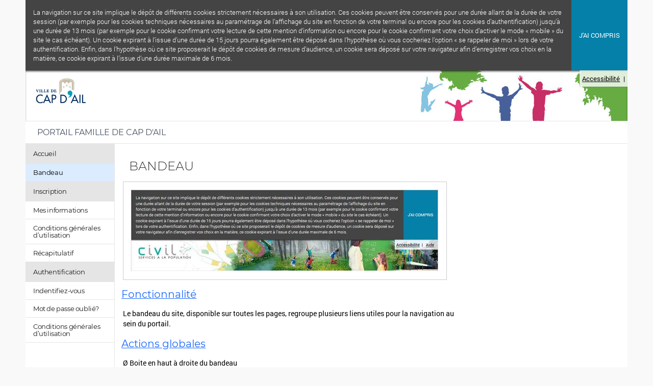

--- FILE ---
content_type: text/html; charset=utf-8
request_url: https://capdail.portail.ciril.sictiam.fr/aide/bandeau/bandeau
body_size: 3675
content:
<!DOCTYPE html PUBLIC "-//W3C//DTD XHTML 1.0 Transitional//EN" "http://www.w3.org/TR/xhtml1/DTD/xhtml1-transitional.dtd">
<html xmlns="http://www.w3.org/1999/xhtml" xml:lang="fr" lang="fr">
  <head>
    <meta http-equiv="content-type" content="text/html; charset=UTF-8" />
    <meta name="msapplication-config" content="none" />
    <meta name="apple-mobile-web-app-capable" content="yes"/>
    <meta name="viewport" content="width=device-width, initial-scale=1.0, user-scalable=no" />
    <meta http-equiv="X-UA-Compatible" content="IE=edge">
          <title>Portail famille</title>
    <link rel="shortcut icon" href="/favicon.ico" /><!--[if lt IE 9]><script src="/js/html5shiv.min.js"></script><![endif]-->
        <script type="text/javascript" src="/js/jquery-1.6.2.min.js?4.15.001.1.2025.09.29.14.04"></script>
<script type="text/javascript" src="/js/jquery-ui-1.8.16.custom.min.js?4.15.001.1.2025.09.29.14.04"></script>
<script type="text/javascript" src="/js/cookie.js?4.15.001.1.2025.09.29.14.04"></script>
<script type="text/javascript" src="/js/showbox_table.js?4.15.001.1.2025.09.29.14.04"></script>
<script type="text/javascript" src="/js/no-js.js?4.15.001.1.2025.09.29.14.04"></script>
    <link rel="stylesheet" type="text/css" media="screen" href="/css/structure.css?4.15.001.1.2025.09.29.14.04" />
<link rel="stylesheet" type="text/css" media="screen" href="/css/styles.css?4.15.001.1.2025.09.29.14.04" />
<link rel="stylesheet" type="text/css" media="screen" href="/css/style_ciril.css?4.15.001.1.2025.09.29.14.04" />
<link rel="stylesheet" type="text/css" media="screen" href="/css/menus.css?4.15.001.1.2025.09.29.14.04" />
<link rel="stylesheet" type="text/css" media="screen" href="/css/tableau.css?4.15.001.1.2025.09.29.14.04" />
<link rel="stylesheet" type="text/css" media="screen" href="/css/pagination.css?4.15.001.1.2025.09.29.14.04" />
<link rel="stylesheet" type="text/css" media="screen" href="/css/input.css?4.15.001.1.2025.09.29.14.04" />
<link rel="stylesheet" type="text/css" media="screen" href="/css/boutons.css?4.15.001.1.2025.09.29.14.04" />
<link rel="stylesheet" type="text/css" media="screen" href="/css/ciril.css?4.15.001.1.2025.09.29.14.04" />
<link rel="stylesheet" type="text/css" media="screen" href="/css/jquery-ui-1.8.16.custom.css?4.15.001.1.2025.09.29.14.04" />
<link rel="stylesheet" type="text/css" media="screen" href="/css/aide.css?4.15.001.1.2025.09.29.14.04" />
<link rel="stylesheet" type="text/css" media="screen" href="/css/skin_3.css?4.15.001.1.2025.09.29.14.04" />
<link rel="stylesheet" type="text/css" media="screen" href="/css/couleurApp2.css?4.15.001.1.2025.09.29.14.04&amp;file=plugins-sfCirilPlugin-modules-sfCirilDocumentation-config" />
<link rel="stylesheet" type="text/css" media="screen" href="/css/font-awesome.min.css?4.15.001.1.2025.09.29.14.04" />
<link rel="stylesheet" type="text/css" media="screen" href="/css/font-ciril.css?4.15.001.1.2025.09.29.14.04" />
<link rel="stylesheet" type="text/css" media="screen" href="/css/externAuthLinks_3.css?4.15.001.1.2025.09.29.14.04" />
<link rel="stylesheet" type="text/css" media="print" href="/css/print_generic.css?4.15.001.1.2025.09.29.14.04" />
<link rel="stylesheet" type="text/css" media="print" href="/css/print_base.css?4.15.001.1.2025.09.29.14.04" />
<link rel="stylesheet" type="text/css" media="print" href="/css/print_objects.css?4.15.001.1.2025.09.29.14.04" />
<link rel="stylesheet" type="text/css" media="print" href="/css/print_components.css?4.15.001.1.2025.09.29.14.04" />
<link rel="stylesheet" type="text/css" media="screen" href="/css/cirilFranceconnect.css?4.15.001.1.2025.09.29.14.04" />
<link rel="stylesheet" type="text/css" media="screen" href="/css/skin_3.css?4.15.001.1.2025.09.29.14.04&amp;file=apps-frontend-config" />
<link rel="stylesheet" type="text/css" media="screen" href="/css/couleurApp2.css?4.15.001.1.2025.09.29.14.04&amp;file=apps-frontend-config" />
     <!--[if lt IE 9]>
            <link rel='stylesheet' href='/css/style_ie.css' type='text/css' media='screen' />

     <![endif]-->
	
<script type="text/javascript">
    var tagAnalyticsCNIL = {}

    tagAnalyticsCNIL.CookieConsent = function() {
        // Fonction d'effacement des cookies
        function delCookie(name) {
            var path = ";path=" + "/";
            var hostname = document.location.hostname;
            if (hostname.indexOf("www.") === 0)
                hostname = hostname.substring(4);
            var domain = ";domain=" + "." + hostname;
            var expiration = "Thu, 01-Jan-1970 00:00:01 GMT";
            document.cookie = name + "=" + path + domain + ";expires=" + expiration;
        }

        // Efface tous les types de cookies utilisés par Google Analytics
        function deleteAnalyticsCookies() {
            var cookieNames = ["__utma", "__utmb", "__utmc", "__utmt", "__utmv", "__utmz", "_ga", "_gat"]
            for (var i = 0; i < cookieNames.length; i++)
                delCookie(cookieNames[i])
        }

        function isCirilTarteAuCitronExist(item) {
            if (document.cookie.split(';').some(function(item) {
                return item.trim().indexOf('ciriltarteaucitron=') == 0;
            })) {
                console.log('The cookie "ciriltarteaucitron" exists (ES5)');
                return true;
            }

            return false;
        }

        return {
            run: function() {
                if (isCirilTarteAuCitronExist('ciriltarteaucitron')) {
                    deleteAnalyticsCookies();
                    delCookie('ciriltarteaucitron');
                }
            }
        }
    }();

    tagAnalyticsCNIL.CookieConsent.run();
</script>

  </head>
  <body id="sfCirilDocumentation" class="sfCirilDocumentation_index no_nav no-js">

    <div id="global">




<div id="header">
            <div id="ciril-cookie-banner">
            <span>La navigation sur ce site implique le dépôt de différents cookies strictement nécessaires à son utilisation. Ces cookies peuvent être conservés pour une durée allant de la durée de votre session (par exemple pour les cookies techniques nécessaires au paramétrage de l’affichage du site en fonction de votre terminal ou encore pour les cookies d’authentification) jusqu’à une durée de 13 mois (par exemple pour le cookie confirmant votre lecture de cette mention d’information ou encore pour le cookie confirmant votre choix d’activer le mode « mobile » du site le cas échéant). Un cookie expirant à l’issue d’une durée de 15 jours pourra également être déposé dans l’hypothèse où vous cocheriez l’option « se rappeler de moi » lors de votre authentification. Enfin, dans l’hypothèse où ce site proposerait le dépôt de cookies de mesure d’audience, un cookie sera déposé sur votre navigateur afin d’enregistrer vos choix en la matière, ce cookie expirant à l’issue d’une durée maximale de 6 mois.</span>
                            <btn id="cookie-ok-btn"><strong>J'ai compris</strong></btn>
                    </div>
        <div id="bandeau">
                    <a class="brand-logo" href="/">
                <img src="/images/logocap.png" alt="Retour à l'accueil" id="logo_ciril" class="unitPng desktop" />
            </a>
        
        <div class="outils">
            <ul id="aide-navigation" class="unitPng">
                
                <li><a href="/accessibilite" accesskey="1">Accessibilité</a>|</li>
                                            </ul>
                    </div>

                                    <h1 class="unitPng"><span>Portail famille de Cap d'Ail</span></h1>
                        </div>
</div>

    <div id="content">


          
<ul class="unitPng" id="sous-navigation">
	<li><span>Accueil</span>
	<ul>

	                          				<li class="selected" >

			<a href="https://capdail.portail.ciril.sictiam.fr/aide/bandeau/bandeau">
				Bandeau			</a>
					</li>
		</ul>
        </li>
	<li><span>Inscription</span>
	<ul>

	                          				<li  >

			<a href="https://capdail.portail.ciril.sictiam.fr/aide/sfCirilSouscription/user">
				Mes informations			</a>
					</li>
	                          				<li  >

			<a href="https://capdail.portail.ciril.sictiam.fr/aide/sfCirilSouscription/condition">
				Conditions générales d’utilisation			</a>
					</li>
	                          				<li  >

			<a href="https://capdail.portail.ciril.sictiam.fr/aide/sfCirilSouscription/validation">
				Récapitulatif			</a>
					</li>
		</ul>
        </li>
	<li><span>Authentification</span>
	<ul>

	                          				<li  >

			<a href="https://capdail.portail.ciril.sictiam.fr/aide/sfGuardAuth/signin">
				Indentifiez-vous			</a>
					</li>
	                          				<li  >

			<a href="https://capdail.portail.ciril.sictiam.fr/aide/sfGuardForgotPassword/index">
				Mot de passe oublié?			</a>
					</li>
	                          				<li  >

			<a href="https://capdail.portail.ciril.sictiam.fr/aide/sfCirilConditionUtilisation/index">
				Conditions générales d’utilisation			</a>
					</li>
		</ul>
        </li>
</ul>



        <div id="centre">
        <div id="centre_border">
           
        
        
      

          <h1>Bandeau</h1> <h2></h2> <p><img src="/doc/bandeau/bandeau_fichiers/image001.jpg" alt="image001" /></p> <h2><a name="_Toc524098105"></a><a name="_Toc478116091">Fonctionnalité</a></h2> <p>Le bandeau du site, disponible sur toutes les pages, regroupe plusieurs liens utiles pour la navigation au sein du portail.</p> <h2><a name="_Toc524098106"></a><a name="_Toc478116092">Actions globales</a></h2> <p>Ø Boite en haut à droite du bandeau</p> <p align=center ><img src="/doc/bandeau/bandeau_fichiers/image002.jpg" alt="image001" /></p> <h4 align=left ><a name="_Toc478116093">§ Accessibilité</a></h4> <p>Ce lien vous donne accès à une page d'aide décrivant les différents moyens mis en œuvre pour faciliter votre navigation dans le portail : <strong>Accessibilité <strong></p> <h4 align=left ><a name="_Toc478116094">§ Aide</a></h4> <p>Ce lien vous permet d’accéder à l'aide du site. Vous serez automatiquement redirigé sur la page d'aide de la page que vous êtes en train de visualiser: <strong>Aide <strong></p> <h4 align=left ><a name="_Toc478116095">§ Plan du site</a></h4> <p>Ce lien vous donne accès au <strong>Plan du site.<strong> Il n'apparait que si vous êtes authentifié.</p> <p>Ø Boite en bas à droite du bandeau</p> <p align=center ><img src="/doc/bandeau/bandeau_fichiers/image003.jpg" alt="image001" /></p> <h4 align=left ><a name="_Toc478116096">§ Espace personnel</a></h4> <p>Vous pouvez accéder à votre espace personnel en cliquant sur votre <strong>Mon compte :<strong></p> <p><strong><strong></p> <h4 align=left ><a name="_Toc478116097">§ Déconnexion</a></h4> <p>Vous pouvez vous déconnecter du portail en cliquant sur ce lien. Vous serez alors automatiquement redirigé sur la page d'authentification.</p> <p align=center ><img src="/doc/bandeau/bandeau_fichiers/image004.jpg" alt="image001" /></p> <p align=center ></p> <p align=left ><a name="_Toc70003241"></a><a name="_Toc70002818">Message concernant les cookies pour un portail sans utilisation de Google Analytics</a></p> <p>Un nouveau message explique dans le bandeau du haut quels sont les cookies strictement nécessaires au fonctionnement du portail:</p> <p><img src="/doc/bandeau/bandeau_fichiers/image005.jpg" alt="image001" /></p> <p align=left ><a name="_Toc70003242"></a><a name="_Toc70002819">Cookies sur un portail avec utilisation de Google Analytics</a></p> <p>Si vous utilisez Google Analytics à des fins statistiques de mesure d’audience, un nouveau bandeau apparaitra en bas de page:</p> <p><img src="/doc/bandeau/bandeau_fichiers/image006.jpg" alt="image001" /></p> <p>- Tant que l’utilisateur n’a pas accepter, aucun cookie ne sera déposé. S’il refuse, aucun cookie n’est déposé.</p> <p>- Le bandeau s’affiche même après connexion, tant que l’utilisateur n’a pas effectué son choix.</p> <p>- En cliquant sur personnaliser, des informations supplémentaires sont disponibles sur les cookies de Google Analytics:</p> <p align=center ><img src="/doc/bandeau/bandeau_fichiers/image007.jpg" alt="image001" /></p> <p align=center ></p> <p align=left >- Même après avoir accepté ou refusé les cookies de Google Analytics, un nouveau lien <strong>«Gestion des cookies»<strong> permet à l’internaute de revenir à tout moment sur sa décision, même après connexion:  </p> <p align=left ></p> <p align=left ><img src="/doc/bandeau/bandeau_fichiers/image008.jpg" alt="image001" /></p> <p align=left ><img src="/doc/bandeau/bandeau_fichiers/image009.gif" alt="image001" /></p> <p align=left ></p> <br clear=ALL> <p align=center ><img src="/doc/bandeau/bandeau_fichiers/image010.jpg" alt="image001" /></p> <p align=left ></p> <h3></h3>

          <div style="clear:left;"> </div>
        </div>
        </div>
      </div>

      <div id="footer">
		  <div class="deco unitPng" ></div>
    <ul>
     <li class="accueil"><a href="/">Accueil</a></li>
          	<li class="contact"><a href="/contacteznous">Nous contacter</a></li>
               	<li class="mentions"><a href="/mentions">Mentions légales</a></li>
               	<li class="cgu"><a href="/conditions">Conditions générales d'utilisation</a></li>
                  </ul>
      </div>
    </div>
  </body>
</html>



--- FILE ---
content_type: text/css
request_url: https://capdail.portail.ciril.sictiam.fr/css/structure.css?4.15.001.1.2025.09.29.14.04
body_size: 5282
content:
/* $VERSION: structure.css 4.15.001.1.2025.09.29.14.04	 */
/* En-tete */
body {
	font-family: Arial, Verdanna, Helvetica, sans-serif;
	font-size: 0.82em;
	padding: 0px;
	margin: 0px;
}

.robotoRegular
{
	font-family: Roboto Regular, Arial, Verdanna, Helvetica, sans-serif;
}

.robotoMedium
{
	font-family: Roboto Medium, Arial, Verdanna, Helvetica, sans-serif;
}


/* --- POSITIONNEMENT --- */

/* Page */
#global {
	width: 99.5%;
	position: relative;
	max-width: 90em;
	min-width: 960px;
	margin: 0 auto;
	padding: 0;
	background: #fff;
}

/* En-tete */
#bandeau {
	position: relative;
	padding: 0px;
	margin: 0px;
	height: 11em;
}

#centre {
	position: relative;
	background: #f9f9f9;
	margin: 1em 0 0 13.2em;
	margin-top: 0em;
	padding: 0 0px 0px 5px;
	min-height: 50em;
}

#centre_border {
	margin: 0;
	padding-right: 0;
	padding-bottom: 50px;
	/*Le padding bottom laisse la marge pour integration en float right de boutons de base de page*/
	background-position: right top;
	background-repeat: repeat-y;
	background-color: #eaeaea;
}

#col_gauche {
	padding: 0 0.5em 0 0.3em;
	margin: 0;
	margin-right: 230px;
	min-height: 40em;
	height: auto !important;
}

#accueil #col_gauche {
	margin-right: 0;
}

body #centre #col_droite {
	position: absolute;
    float: right;
	top: 0;
	right: 0.3em;
	width: 215px;
	padding: 0 0 0.9em 0;
	margin: 0;
}

/*Raccourci  pour passer les blocs de navigation*/
nav li.skip, #sous-navigation li.skip {
	width: 0px;
	margin: 0;
	padding: 0;
}

nav li.skip a, #sous-navigation li.skip a {
	display: block;
	position: absolute;
	top: -2em;
	left: -200em;
	height: 1.5em;
	color: #1272bc;
	text-decoration: underline;
}

#sous-navigation li.skip a, ul#sous-navigation li.skip a:hover, ul#sous-navigation li.skip a:focus {
	top: -2em;
	width: 21em;
	z-index: 1;
}

nav li.skip a:hover, nav li.skip a:focus, ul#sous-navigation li.skip a:hover,
	ul#sous-navigation li.skip a:focus {
	left: 2em;
	background: #fff;
	height: 1.5em;
	font-size: 120%;
	border: 2px solid #ccc;
	padding: 0.3em;
	color: #1272bc;
	text-decoration: underline;
}

ul .horizontal li {
	width: 50%;
}

/****

Regles speciales responsive design

****/
.nav_dr.ui-accordion-content.ui-helper-reset.ui-widget-content.ui-corner-bottom.desktop {background: white;}
.j_hebdo_desktop {display: table-cell;}
.j_hebdo_mobile {display: none;}
.table_desktop {display: table;}
.table_mobile {display: none;}
.mobile {display: none !important;}
.desktop {display: block;}
#notification, #modalResponsive {display: none;}

@media only screen and (min-width:50em) {

	#content{
		position: relative;
	}

	/* #centre_border {
		padding-bottom: 0;
		display: table;
    	width: 100%;
		height: 40em;
	}

	#centre_border > h1,
	#centre_border > h2,
	#centre_border > h3,
	#centre_border > h4,
	#centre_border > h5 {
		display: table-caption;
	} */

	body #centre #col_gauche{
		margin-right: 0;
		display: table-cell;
	    width: 100%;
	    padding: 0 0.3em 0 0.3em;
	}

	body #centre #col_droite {
		position: inherit;
		float: none;
		display: table-cell;
	    width: 1px;
	    vertical-align: top;

	    /* Permalink - use to edit and share this gradient: http://colorzilla.com/gradient-editor/#dbdbdb+0,eeeeee+1,f9f9f9+50,fbfbfb+100 */
		background: #dbdbdb; /* Old browsers */
		background: -moz-linear-gradient(left, #dbdbdb 0%, #eeeeee 1%, #f9f9f9 50%, #fbfbfb 100%); /* FF3.6-15 */
		background: -webkit-linear-gradient(left, #dbdbdb 0%,#eeeeee 1%,#f9f9f9 50%,#fbfbfb 100%); /* Chrome10-25,Safari5.1-6 */
		background: linear-gradient(to right, #dbdbdb 0%,#eeeeee 1%,#f9f9f9 50%,#fbfbfb 100%); /* W3C, IE10+, FF16+, Chrome26+, Opera12+, Safari7+ */
		filter: progid:DXImageTransform.Microsoft.gradient( startColorstr='#dbdbdb', endColorstr='#fbfbfb',GradientType=1 ); /* IE6-9 */
	}

	body #centre #col_droite > div.dossier {
		width: 210px;
		margin-left: 10px;
	}

	body#sfGuardAuth #centre_border{
		display: block;
		padding-bottom: 50px;
	}

	body#sfGuardAuth #centre_border > h1,
	body#sfGuardAuth #centre_border > h2,
	body#sfGuardAuth #centre_border > h3,
	body#sfGuardAuth #centre_border > h4,
	body#sfGuardAuth #centre_border > h5 {
		display: block;
	}

	body#sfGuardAuth #centre #col_gauche{
		display: block;
		width: auto;
	}

	body#sfGuardAuth #centre #col_droite{
		display: block;
		float: right;
		position: absolute;
	}

	body#sfCirilSouscription #centre #col_droite{
		vertical-align: sub;
	}

}

@media screen and (max-width: 50em) {
	#modalResponsive {
		z-index: 10000;
		font-weight: bold;
		position: fixed;
		display: block;
		top: 0;
		left: 0;
		right: 0;
		bottom: 0;
		background-color: rgba(0, 0, 0, 0.5);
	}
	#modalResponsive>div {
		background: white;
		display: block;
		margin: 30% 20%;
		opacity: 1;
		text-align: center;
		border-radius: 3px;
	}
	#modalResponsive a {
		border: 1px solid #cccccc;
		width: 46%;
		border-radius: 1px;
		display: inline-block;
		margin: 0 1% 2% 0;
	}
}

/* Emp�che le contenu du backend (tableaux & filtres) de se chevaucher ou dispara�tre sur des petites r�solutions */
@media only screen and (max-width:50em) {

	#sfCirilAdminMessage #centre{
	    margin: 0;
	}

	#sfCirilAdminMessage #sf_admin_content{
		width: 40%;
	}

	#sfCirilAdminMessage #sf_admin_bar{
		width: 60%;
		margin-left: 0;
	}
}

--- FILE ---
content_type: text/css
request_url: https://capdail.portail.ciril.sictiam.fr/css/styles.css?4.15.001.1.2025.09.29.14.04
body_size: 17986
content:
/* $VERSION: styles.css 4.15.001.1.2025.09.29.14.04	 */
/*------------------------------------------------
 * Style général
 *------------------------------------------------*/

.texte-centre {
    text-align: center;
}

/********************************************************
******           			Liens		          *******
*********************************************************/
a, a:visited, a.doc span, a.doc:visited span {
    text-decoration: none;
    color: #0066CC;
    border-bottom: 1px solid #0066CC;
    padding-bottom: 1px;
}

a:active, a:link, a:visited {
    color: #0066CC;
}

.gras {
    text-decoration: none;
    font-weight: bold;
}

.prenom_enfant {
    text-decoration: none;
    widht: 100%;
    display: block;
}

a:hover, div.bloc_index h2 a:hover, a.doc span {
    color: #0066CC;
    text-decoration: none;
    border-bottom: 1px solid #0066CC;
    padding-bottom: 1px;
}

/*Gestion d'ancres specifique ajoutee pour les lecteurs ecran */
a.access_ancre {
    border: none;
    color: #000;
}

/*gestion de l'ancre contenu pour IE8*/
a#contenu {
    border: none;
    padding: 0;
    height: 0;
}

a img {
    border: none;
}

.no_puce {
    list-style-type: none;
}

.impaire {
    background: #f4f4f4;
}

#global {
    background: #fff;
    background: #fbfbfb;
    background-image: url("../images/test_bg_global.png");
    background-repeat: repeat-x;
}

#centre {
    color: #000000;
    background: #fff;
    background-color: #f1f1f1;
    background-position: 0 10em;
    background-repeat: no-repeat;
}

#col_droite {
    background: none;
}

.block_inscription {
    background-color: #fff;
    margin-bottom: 15px;
    border: 1px solid #ccc;
}

.block_inscription input.supprimer {
    padding-left: 1.5em;
}

/********************************************************
******           		Titres			          *******
*********************************************************/
h1, h2, h3, h4, h5, h6, #col_droite div.bloc_public h3 {
    font-family: Arial, Helvetica, sans-serif;
    color: #333;
    font-weight: normal;
}

h1:first-letter, h2:first-letter, h3:first-letter, h4:first-letter, h5:first-letter, h6:first-letter {
    text-transform: uppercase;
}

h3, h4, h5 {
    margin: 0.4em;
    padding: 0;
    color: #000;
    padding-left: 0.4em;
    margin-left: 0.8em;
}

h3 {
    line-height: 1.5em;
    background: #F1F1F1;
    padding: 6px 5px;
    margin-left: 0;
    font-weight: normal;
    font-size: 105%
}

.no_nav h3:not(#sfCirilAdministration.no_nav h3) {
    background: #fff;
}

h4 {
    font-weight: normal;
}

h5 {
    font-size: 100%;
}

#centre h1 {
    /*Inversion des marge / #centre permettant à ce dernier de conserver un padding par defaut*/
    border: 0;
    font-size: 115%;
    letter-spacing: 0.03em;
    font-weight: normal;
    text-transform: uppercase;
    color: #333;
    padding: 4px 4px 0px 9px;
    margin: 0 0 0 -5px;
    height: 1.66em;
}

#centre #col_gauche h2, #centre #col_gauche h3.typeh2,
body.no_nav #centre #col_gauche h2.fd_gris {
    padding: 0;
    font-size: 115%;
    text-indent: 16px;
    margin-top: 10em;
    line-height: 1.5em;
    width: 100%;
    margin-bottom: 2px;
    padding-top: 5px;
}

body.no_nav #centre #col_gauche h2,
body #centre #col_gauche h2.fd_blc,
#centre #col_gauche fieldset h2,
#centre #col_gauche fieldset h3.typeh2 {
    border-left: none;
    background-image: url("../images/fd_titre2_bl.gif");
}

body#sfGuardAuth #centre, body#sfGuardForgotPassword #centre, body.no_nav #centre {
    background: none;
    border-left: none;
}

body#sfGuardAuth #centre div#centre_border, body#sfGuardForgotPassword #centre div#centre_border,
body.no_nav #centre div#centre_border {
    background: none;
}

body#sfGuardAuth #centre_border {
    margin-left: 0;
}

#accueil #centre div#centre_border {
    margin: 0 0 0 80px;
}

body.accueil_index #centre #col_gauche h2,
body.sfCirilConditionUtilisation_index #centre #col_gauche h2 {
    background-image: url("../images/fd_titre2.gif");
}

body #centre #col_gauche h2 {
    margin-top: 0.5em;
}

#centre #col_gauche #panier h2 {
    background: none;
    border: none;
}

/********************************************************
******           	Bandeau famille		          *******
*********************************************************/
#centre div#bandeau_famille {
    top: 0;
    padding: 5px 0px 5px 0px;
    border: 1px solid #e0e0e0;
    border-bottom: none;
    border-top: 0;
    width: 100%;
    /*overflow: hidden;*/
    height: auto;
    margin: 0;
    margin-bottom: 8px;
}

#centre div#bandeau_famille {
    min-height: 9em;
}

#dossier #centre div#bandeau_famille {
    padding-bottom: 5%;
}

#centre div.ombre {
    background: url("../images/ombre.png") repeat-x bottom left;
    border: 1px solid transparent;
}

/*Panier*/
div#panier {
    background: #F9F9F9 url("../images/ico_panier.gif") no-repeat 0.3em 0.2em;
    float: right;
    border: 1px solid #ccc;
    -moz-border-radius: 5px;
    -webkit-border-radius: 5px;
    margin: 0.4em 0.4em 0.2em 0.2em;
    padding: 0.3em;
}

div#panier h2 {

    margin: 0;
    padding: 0 0 0 1.5em;
}

#famille {
    background: #fff;
    width: 100%;
    margin: 0;
    padding: 0;
    overflow: hidden;
}

#centre ul#famille li#parents div.separateur p {
    padding-right: 2em;
    border-right: 1px solid #ccc
}

#famille li {
    float: left;
    width: 100%;
    margin: 0;
    padding: 0.5em 0 0.5em 0.5em;
    text-align: center;
}

#famille li p {
    margin-right: 1em;
    width: auto;
    float: left;
}

ul#liste_enfants {
    float: left;
    margin: 0;
    padding: 0;
    width: auto;
    height: auto;
    border: none;
}

#liste_enfants li {
    list-style-type: none;
    position: relative;
    float: left;
    width: auto;
    max-width: 10em;
    height: auto;
    /* max-height: 8em; */
    padding: 1em;
    /*margin:0 7px;*/
    /* vertical-align:top; */
    word-wrap: break-word;
    border: 1px solid transparent;
}

#liste_enfants li p {
    margin: 0;
    padding_left: 10px;
}

#liste_enfants li ul.icones {
    position: absolute;
    top: 0.4em;
    right: 0.3em;
    margin: 0;
    width: 3.9em;
    height: 3.9em;
    padding: 0;
}

#liste_enfants li ul.icones li {
    list-style-type: none;
    float: left;
    width: 1.15em;
    height: 1.15em;
    margin: 0.3em;
    padding: 0;
}

#liste_enfants li ul.icones li img {
    float: left;
}

#liste_enfants li.new ul.icones li img {
    float: none;
}

a.no_border {
    border: none;
}

ul#liste_enfants li:hover, ul#liste_enfants li.selected {
    background: #F9F9F9;
    -moz-border-radius: 3px;
    -webkit-border-radius: 3px;
    border: 1px solid #ccc;

}

ul#liste_adultes {

    float: left;
    margin: 0;
    padding: 0;
    width: auto;
    height: auto;
    border: none;

}

#liste_adultes li {
    list-style-type: none;
    position: relative;
    float: left;
    width: auto;
    height: 85px;
    padding: 1em;
    /*margin:0 7px;*/
    border: 1px solid transparent;
}

#liste_adultes li p {
    margin: 0;
    padding: 0;
}

#liste_adultes li ul.icones {
    position: absolute;
    top: 0.4em;
    right: 0.3em;
    margin: 0;
    width: 3.9em;
    height: 3.9em;
    padding: 0;
}

#liste_adultes li ul.icones li {
    list-style-type: none;
    float: left;
    width: 1.15em;
    height: 1.15em;
    margin: 0.3em;
    padding: 0;
}

#liste_adultes li ul.icones li img {
    float: left;
}

#liste_adultes li.new ul.icones li img {
    float: none;
}

a.no_border {
    border: none;
}

ul#liste_adultes li:hover, ul#liste_adultes li.selected {
    background: #F9F9F9;
    -moz-border-radius: 3px;
    -webkit-border-radius: 3px;
    border: 1px solid #ccc;
}

/* **************** Post-it *************** */
div.dossier {
    width: 100%;
    margin: 0;
    padding: 2px 4px 5px 0;
    margin-left: 0px;
    background-color: #f1f1f1;
}

div.dossier div.pi-contenu {
    padding: 25px 5px 5px 8px;
    min-height: 9em;
    background: #FCFCFC;
    box-shadow: 0px 2px 2px rgba(0, 0, 0, 0.3);
    -moz-box-shadow: 0px 2px 2px rgba(0, 0, 0, 0.3);
    -webkit-box-shadow: 0px 2px 2px rgba(0, 0, 0, 0.3);
    margin-top: -1.5em;
}

div.dossier h2 {
    font-size: 110%;
    margin: 0;
}

div.dossier ul {
    margin: 0 0 0.1em 0;
    padding: 0 0 0 1.2em
}

div.dossier ul li {
    margin: 0 0 0.1em 0;
    padding: 0;
    line-height: 120%;
}

div.dossier img {
    display: block;
    margin-right: auto;
    margin-left: auto;
    border: .5em solid #f1f1f1;
    border-radius: 100%;
    -webkit-border-radius-topleft: 1px;
    -webkit-border-radius-topright: 2px;
    -webkit-border-radius-bottomright: 3px;
    -webkit-border-radius-bottomleft: 4px;
    -moz-border-radius-topleft: 1px;
    -moz-border-radius-topright: 2px;
    -moz-border-radius-bottomright: 3px;
    -moz-border-radius-bottomleft: 4px;
    box-shadow: 0 1px 0 0 rgba(0, 0, 0, .1);
    -moz-box-shadow: 0 1px 0 0 rgba(0, 0, 0, .1);
    -webkit-box-shadow: 0 1px 0 0 rgba(0, 0, 0, .1);
    position: relative;
}

/* **************** Fiche enfant *************** */
div.fiche_sanitaire,
div.consentements_individu {
    width: 100%;
    background: #fff;
    padding: 0 0 1em 0;
    margin: 0;
    height: auto;
}

body #centre #col_gauche div.fiche_sanitaire h2 {
    margin-top: 1.5em;
}

div.fiche_sanitaire p, div.fiche_sanitaire table {
    margin-left: 1em;
    margin-right: 1em;
}

div.fiche_sanitaire p span.label {
    width: 33%;
}

p {
    margin: 0;
    padding: 0;
}

/* Style page simulation */
.sfCirilSimulationMontant_index fieldset label {
    width: 50%;
}

/********************************************************
******           Page des coordonnées             *******
*********************************************************/
fieldset.coordonnees {
    width: 95%;
    padding: 0.2em;
    float: left;
    margin-top: 0;
    margin-left: 0;
    margin-right: 0;
}

/* Alignement droit du deuxi�me fieldset */
form#form_coordonnees div:nth-child(2) fieldset.coordonnees {
    float: right;
}

.dossier_coordonnees fieldset legend {
    float: left;
    width: 100%;
    padding-bottom: 0.5em;
}

.dossier_coordonnees fieldset.coordonnees div.divider {
    height: 1px;
    margin: 0 9em 1em 0;
    width: 100%;
}

.dossier_coordonnees fieldset.coordonnees div.divider span {
    background-color: #4ECDC4;
    display: block;
    width: 40px;
    height: 2px;
    margin-left: 5px;
}

.dossier_coordonnees fieldset.coordonnees div.divider span.pere {
    background-color: #77b3d3;
}

.dossier_coordonnees fieldset.coordonnees div.divider span.mere {
    background-color: #c85d5d;
}

.dossier_coordonnees form#form_coordonnees div,
.dossier_submit form#form_coordonnees div {
    margin: 0;
    margin-bottom: 1em;
    padding: 0;
    width: 50%;
    float: left;
}

.dossier_coordonnees fieldset label,
.dossier_submit fieldset label {
    width: auto;
    float: none;
    display: inline-block;
    padding-top: 4px;
}

.dossier_coordonnees fieldset input {
    float: none
}

.dossier_coordonnees ul#famille li, .dossier_submit ul#famille li {
    width: 100%;
    border-right: 1px solid #ccc;
    margin: 0px;
    padding: 0;
    border: none;
}

.dossier_coordonnees #centre #bandeau_famille ul#famille li div.parent,
.dossier_submit #centre #bandeau_famille ul#famille li div.parent {
    float: left;
    border: none;
    padding: 0;
    width: 50%;
}

.dossier_coordonnees #centre #bandeau_famille ul#famille li div.parent p,
.dossier_coordonnees #centre #bandeau_famille ul#famille li div.parent address,
.dossier_submit #centre #bandeau_famille ul#famille li div.parent p,
.dossier_submit #centre #bandeau_famille ul#famille li div.parent address {
    width: 100%;
}

form#form_coordonnees {
    margin-top: 8px;
}

/********************************************************
******                Fieldset                    *******
*********************************************************/
fieldset {
    position: relative;
    padding: 0;
    margin: 0;
    margin-top: 1em;
    border: 0;
    background: #fff;
    border: 1px solid #ccc;
}

html > body fieldset {
    margin: 1em 1em 0.5em 1em;
}

html > body fieldset legend {
    /*  padding-bottom:1em; */
    background: none;
    font-size: 110%;
    padding-top: 0.5em;
    text-indent: 12px;
}

#sfCirilSimulationMontant fieldset {
    margin: 0 1em 0.5em 1em;
}

#sfCirilSimulationMontant p {
    margin-left: 1em;
}

/**** lgz ****/
fieldset legend {
    float: left;
    width: 100%;
}

fieldset div.divider {
    margin: 0 9em 3em 0;
}

div.divider {
    height: 1px;
    margin: 0 9em 1em 0;
    width: 100%;
}

div.divider span {
    background-color: #4ECDC4;
    display: block;
    width: 40px;
    height: 2px;
    margin-left: 10px;
}

fieldset div.divider span {
    display: inline-block;
}

/*Pages enfants / fiches sanitaires*/

/*Couleur defaut style Ciril*/
body {
    background: url("../images/fond_page.png") center repeat-y;
}

#global {
    position: relative;
    border: 1px solid #ccc;
    border-top: none;
    height: 100%;
}

/*facturation */
body#facturation ul#famille {
    width: 30em;
}

/*Etapes sous forme de liste*/
ol#etapes, #etapes li, #etapes dl, #etapes dt, #etapes dd {
    margin: 0;
    padding: 0;
}

ol#etapes {
    position: relative;
    clear: left;
    top: 0.4em;
    left: 1em;
    height: 5em;
    width: 100%;
}

/*Gestions d'étapes*/
#etapes li {
    float: left;
    width: 14em;
}

#etapes dl, #etapes dt, #etapes dd {
    display: block;
}

#etapes dt {
    padding-bottom: 0.3em;
}

dt.etape, dd.etat {
    float: left;
}

ol#etapes li dl dd.define {
    clear: left;
    height: 2.3em;
    text-align: left;
    margin-left: 0px;
}

ol#etapes li dd.etat img {
    margin-left: 5px;
    margin-top: -1px;
}

ol#etapes li dl.en_cours dd.etat img {
    margin-left: 1px;
    margin-top: -1px;
}

ol#etapes li dl dd.define {
    line-height: 1.6em;
}

ol#etapes li dl {
    border-bottom: 0.4em solid #ccc;
}

ol#etapes li dl.en_cours {
    border-bottom: 0.4em solid #0066cc;
}

ol#etapes li dl.valide {
    border-bottom: 0.4em solid #3eb23e;
}

ol#etapes li dl.en_cours dd.define {
    position: relative;
    line-height: 0.85em;
    top: 0.4em;
    background: url(../images/fl_etapes.gif) 2em 100%;
    background-repeat: no-repeat;
}

#etapes li.fin dd.etat {
    width: 1.5em;
}

ol#etapes li dl {
    color: #666;
}

/*etape en cours*/
ol#etapes li dl.en_cours {
    color: #000;
}

.type_fichier {
    font-size: 90%;
    color: #666;
}

/*admin*/
body #bloc_user {
    display: block;
    position: absolute;
    z-index: 1;
    right: 0;
}

/*Règles spécifique à appliquer selon les cas*/
.nomarge {
    margin: 0;
}

a.doc:link, a.doc:visited {
    display: inline-block;
    text-decoration: none;
    border: none;
}

a.doc:link span.infodoc, a.doc:visited span.infodoc {
    display: inline-block;
    text-decoration: none;
    border: none;
    width: auto;
}

/*Effet touche clavier*/
.touche_clavier {
    border: 1px solid #999;
    padding: 2px;
}

/********************************************************
******                Footer	                  *******
*********************************************************/
#footer {
    min-height: 2.5em;
    background-color: #fff;
}

#footer .deco {
    width: 100%;
    height: 1px;
    background-image: url(/images/bg_footer.png);
}

#footer ul {
    margin: 0.4em auto;
    padding: 0;
    width: 42em;
    height: 2em;
}

#footer ul li {
    margin: 0;
    padding: 0 0.4em;
    float: left;
    border-left: 1px solid #ccc;
    text-align: center;
    list-style-type: none;
}

#footer ul li.accueil {
    border: none;
    width: 4em;
}

#footer ul li.contact {
    width: 7em;
}

#footer ul li.mentions {
    width: 8em;
}

#footer ul li.cgu {
    width: 15em;
}

#popup_bloquage, #popup_sortie_planning {
    display: none;
    height: 100%;
    width: 100%;
    left: 0;
    bottom: 0;
    z-index: 1000000;
    position: absolute;
}

#popup_cache_bloquage {
    opacity: 0.50;
    height: 100%;
    width: 100%;
    background-color: #CCC;
    position: absolute;
}

#popup_message_bloquage, #popup_message_sortie_planning {
    position: relative;
    width: 100px;
    top: 50%;
    background-color: white;
    border: 1px solid #ccc;
    left: 50%;
    margin-left: -50px;
    padding: 5px;
    display: inline-block;
    height: 60px;
    margin-top: -35px;
    text-align: center;
}

#popup_detail {
    display: none;
    height: 100%;
    width: 100%;
    left: 0;
    bottom: 0;
    z-index: 1000000;
    position: absolute;
}

#popup_cache_detail {
    opacity: 0.50;
    height: 100%;
    width: 100%;
    background-color: #CCC;
    position: absolute;
}

#popup_message_detail {
    position: relative;
    top: 50%;
    background-color: white;
    border: 1px solid #ccc;
    left: 50%;
    margin-left: -25%;
    padding: 5px;
    display: inline-block;
    margin-top: -35px;
    text-align: center;
}

/********************************************************
******                Datepicker                  *******
*********************************************************/
#ui-datepicker-div .ui-widget-header {
    border: 1px solid #4ECDC4;
    background: #4ECDC4;
}

.ui-widget-header .ui-state-hover, .ui-widget-header .ui-state-focus {
    border: 1px solid #fff;
    color: #4ECDC4;
    background: #fff;
}

#ui-datepicker-div .ui-state-hover, .ui-widget-content .ui-state-hover,
.ui-state-focus, ui-widget-content .ui-state-focus {
    color: #fff;
    background: #4ECDC4;
}

.ui-state-hover .ui-icon, .ui-state-focus .ui-icon {
    background-image: url(/images/jquery_ui_images/ui-icons_222222_256x240.png);
}

.ui-state-active .ui-icon {
    background-image: url(/images/jquery_ui_images/ui-icons_222222_256x240.png);
}

/*Modif titre affichage liste enfant mobile*/
body #centre #col_gauche .mobile_h2EnfantParent {
    display: none;
}

.desk_panel {
    display: block;
}

--- FILE ---
content_type: text/css
request_url: https://capdail.portail.ciril.sictiam.fr/css/style_ciril.css?4.15.001.1.2025.09.29.14.04
body_size: 12593
content:
/* $VERSION: style_ciril.css 4.15.001.1.2025.09.29.14.04	 */

#identification{
	width: 100%;
	height: 100px;
	padding-top:10px;
	padding-left:10px;
	background: white url("/composants/charte/logo_identification.gif");
}

#identification p{
	margin:10px;
	vertical-align: middle
}

#identification label{
	width:120px;
	font-size:14px;
}
#identificationtitle{
	background: red;
}


/*------------------------------------------------
 *	Bandeau
 *------------------------------------------------*/

#bandeau img{
	float:left;
	}

/*------------------------------------------------
*  Navigation
*------------------------------------------------*/

#historique {

}

#historique ul{
	list-style:none;
	margin:0px;
	padding:0px;
}

#historique li{
	list-style:none;
	float:left;
	list-style:none;
	padding-right:10px;
}
#historique a{
	font-size :120%;
	padding-top:5px;
}

/*------------------------------------------------
 *  Titre de la page
 *------------------------------------------------*/



/*------------------------------------------------
 *  Positionnement de l'entete
 *------------------------------------------------*/


/*------------------------------------------------
 *  Suppression des bords de toutes les images
 *------------------------------------------------*/
img {
	border: 0px;
	vertical-align: middle;
}

/*------------------------------------------------
 *  Les balises code et pre servent � l'affichage de code.
 *  On n'en a pas besoin pour le moment.
 *------------------------------------------------*/
code, pre {

}

ul.arbre {
	list-style : none;
}

ul.arbre ul {
	list-style : none;
	padding:2px;
	padding-left:30px;
}
ul.arbre li {
	margin-top:4px;
	margin-bottom:4px;
}

ul.arbre li.selected{
	border:1px solid black;
	background-color:yellow;
}

ul.arbre li.selected ul{
	background-color:white;
	border-top:1px solid black;
}
ul.pselected{
	margin : 10px;
	border-left:1px solid black;
}

ul.arbre li.selected li{
}

ul.arbre span:hover {
	border : 1px solid black;
	background-color: #FFFFE0;
}

/*------------------------------------------------
 *  La balise blockquote sert � afficher de courtes citations.
 *  La balise q sert � afficher de courtes citations ( mises entre guillemets).
 *  Positionnement de la couleur et mise en italiques.
 *------------------------------------------------*/
blockquote, q {
	font-style: italic;
	color: #369;
	quotes: '\0000ab\0000a0' '\0000a0\0000bb' '\00201c\0000a0' '\0000a0\00201d';
}

/*------------------------------------------------
 *  La balise sert � afficher un extrait de code, d'un texte
 *  Positionnement de la couleur de fond  et de la taille.
 *------------------------------------------------*/
samp {
	font-size: small;
	color: #000;
	background-color: #E6E6FA;
}

/*------------------------------------------------
 * Suppression des espaces entre les cellules ( CELLSPACING=0)
 * Par d�faut il n'y a pas de bords	(BORDER=0)
 *------------------------------------------------*/


/*------------------------------------------------
 * La balise caption permet de d�finier le titre d'un tableau
 * Position de la couleur de fonds, de la couleur de la police,
 * et de la graisse de la police
 * marge � droite, gauche
 *------------------------------------------------*/

/*------------------------------------------------
 * Marges dans les cellules d'un tableau relative � la taille de la police int�rieurs
 *------------------------------------------------*/
td {
 padding: 0.2em;
}


/*------------------------------------------------
 *  D�finition des liens. (couleur du texte)
 *  Les liens d�ja visit�s ne sont pas marqu�s
 *  Modification de la couleur de la police et suppression du soulign� lors du survol
 *------------------------------------------------*/

/*------------------------------------------------
 * Paragraphes
 *------------------------------------------------*/


p {
    margin:0.2em;
    line-height: 150%; }
/*------------------------------------------------
 * listes
 *------------------------------------------------*/
ul li{
	line-height: 1.5;
}
/*------------------------------------------------
 * Le trait de s�paration
 *------------------------------------------------*/
hr {
	width: 75%;
	height: 1px;
        background:#333;
         border:0;
	display:block;
        margin: 1em auto;

}

/*------------------------------------------------
 * Les �lements d'un formulaire
 *------------------------------------------------*/
legend{
	/*position:absolute; top: -1em; left: .5em;
        padding:0 2px;
        margin:0;
	font-weight: normal;
        font-size:105%;*/
	/*color : #55768F;
	background:none;*/
}
fieldset
{/*
        margin:5px;


          border:1px solid #ccc;
	 margin-top:15px;
	 padding: 5px;
	 background-color: white;*/
}
fieldset.transparent
{
	border:none;
	background-color:#f9f9f9
}


#entete fieldset{
	 background-color: white;
}

fieldset p, div.identification p
{
	padding: 5px;
        margin:0.2em;

}

fieldset hr {
	width: 260px;
	height: 1px;
	color: #ccc;
}

div.fieldset{
	border:1px solid #9999CC;
	position: relative;
	padding: 25px;
	z-index:1;
}

h2.legend{
	position: absolute;
	padding-left :5px;
	padding-right :5px;
	top: -15px;
	z-index:2;
	background-color:white;
}

.legend{
	display: block;
	padding-left: 31%;
}

/*------------------------------------------------
 * En mode visualisation de formulaire, les donn�es
 * reprennent la couleur de texte des zones de saisie.
 *------------------------------------------------*/
.visu_form { color: #333399; }

/*------------------------------------------------
 * D�finition de classe pour les messsages utilisateurs
 * les couleurs sont positionn�es pour chacunne de ces classes.
 *------------------------------------------------*/
div.important, div.attention, div.erreur, div.note, div.astuce, p.attention {
	padding: 1em 0em;
}

div.attention, span.attention, p.attention {
	color: #bf2c2f;
}

div.attention_ico,div.flash_warning,div.warning, span.attention_ico, p.attention_ico, p.flash_warning,p.warning {
	margin:5px;
	padding:10px 10px 10px 40px;
	background:#FCF8E3 url(/images/icones/ico_attention.gif) no-repeat 10px 10px;
	border-color: #FAEBCC;
}
div.important, span.important {
	color: #8B0000;
}

div.erreur, span.erreur, p.erreur {
 	margin:5px;
	padding:10px 10px 10px 40px;
	background:#FCF8E3 url(/composants/images/triangle_attention.gif) no-repeat 10px 10px;
	border-color: #FAEBCC;
}

div.note, span.note {
	font-weight: 700;
	color : #55768F;
}

div.info_ico, span.info_ico, p.info_ico{
	margin:5px !important; /* les "!important" sont là pour overide le style par défaut de symfony */
	padding:10px 10px 10px 40px !important;
	background:#D9EDF7 url(/images/composants/ico_info_barre.gif)  no-repeat 10px 10px !important;
	border: 0px solid;
  	border-color: #BCE8F1;
}
div.notice,div.flash_notice, p.notice, p.flash_notice{
	margin:5px !important; /* les "!important" sont là pour overide le style par défaut de symfony */
	padding:10px 10px 10px 40px !important;
	background:#DFF0D8 url(/images/ico_valider.gif)  no-repeat 10px 10px !important;
  	border-color: #D6E9C6;
  	color: #3C763D;
}
div.error,div.flash_error, p.flash_error{
	margin:5px !important; /* les "!important" sont là pour overide le style par défaut de symfony */
	padding:10px 10px 10px 40px !important;
	background:#F2DEDE url(/images/icones/ico_erreur.gif)  no-repeat 10px 10px !important;
  	border-color: #EBCCD1;
  	color: #A94442;
}

p.disponible{
	color: green;
	font-weight: bold;
	background: url(/images/icones/ico_valide.gif) no-repeat;
	background-position:center top;
	padding-top: 1.6em;
}

p.nondisponible{
	color: red;
	font-weight: bold;
	background: url(/images/icones/ico_refus.gif) no-repeat;
	background-position:center top;
	padding-top: 1.6em;
}

#centre .flash_notice, #centre .flash_error, #centre .flash_warning{
    margin:0;
    margin-left: -5px;
}
div#form_periscolaire .flash_warning{ margin:1em; }
div.astuce, span.astuce { color: #00CED1; }

div.attente_ico, span.attente_ico {
   	padding:0px 1px 1px 17px;
	background:url(/composants/images/etats/etat_attente.gif) no-repeat top left;
}

div.supprime_ico, span.supprime_ico {
	padding:0px 1px 1px 17px;
	background:url(/composants/images/etats/etat_supprime.gif) no-repeat top left;
}

div.valide_ico, span.valide_ico {
	padding:0px 1px 1px 17px;
	background:url(/composants/images/etats/etat_valide.gif) no-repeat top left;
}

div.liste_ico, span.liste_ico {
	padding:0px 1px 1px 17px;
	background:url(/composants/images/liste.gif) no-repeat -1px -1px;
}

/*---------------------------------------
 * Gestion du calendrier
 *--------------------------------------*/
table.calendrier{
	width: 100%;
}

table.calendrier td {
	font-size: 10px;
	font-style: normal;

	text-align: center;
	padding: 0px;
	background-color:white;
	border: 1px solid #ccc;
}
table.calendrier td.nav, table.calendrier td.libelle-date{border:none;}
table.calendrier td.nav:hover{cursor:pointer; background:#eee;}
table.calendrier td.nav{width:26px;}
table.calendrier td.libelle-date {}

table.calendrier td.jour {
	width:26px;
	font-weight: bold;
	text-align: center;
	border:none;
	color:white;
	background-color:#99cc99;
	border-right:1px solid #ccc;
}

table.calendrier td.horsmois {
	background-color: #eee;
	color:#bbbbbb
}

table.calendrier td.weekend {
	background-color: #f5f4f4;
}

table.calendrier td.focus {
	background-color: #FFFF99;
	cursor:pointer;
}

#autocomplete
{
  position: absolute;
  overflow: hidden;
  margin: 0;
  padding: 0;
  background: #E1F1FF;
  color: #000;
  border: 1px solid #000;
  white-space: pre;
}

#autocomplete p {
  cursor: default;
  margin: 0;
  padding: 2px;
}

#autocomplete p.selected {
  background: #A4D7FF;
  color: #000;
}


div.assistantbarre{
	background-color:#FAFFEC;
	padding:5px;
}

div.assistantbarre img {
	/*position:absolute;
	top:5;
	width:16; */
	margin-left:6px;
	cursor:pointer;
}

div.assistanttable {
	/*position:absolute;
	top:30px;*/
	overflow-y:auto;
	background-color:#FAFFEC;
	/*border-top:3px double #663366;*/
	width:100%;
	height:100%;
}

div.assistantbarre div.img-shadow-1 {float:left;}
ul.sousmenu_assist {
	position:relative;
	margin:0;
	list-style:none;
	height:19px;
	_height:24px;
	overflow: hidden;
	background:#f0f1ef;
	border:1px solid #ccc;
	padding:0 2px 2px 2px;
}
.sousmenu_assist li{
	float:left;
	padding:0px;
	margin:0 2px 0 0;
	width:20px;
	height:20px;
	padding:1px;margin:1px;
	list-style:none;

}
.sousmenu_assist li img{position:relative; right:3px;}

.sousmenu_assist li:hover{
margin:1px;
background:url(/composants/images/bouton/ssmenu_w_bg.gif) no-repeat top center;
}
.sousmenu_assist_hover{
	margin:1px;
	background:url(/composants/images/bouton/ssmenu_w_bg.gif) no-repeat bottom ;
}
div.info_ico_assist{
	float:left;
	color: #8B0000;
	width:300px;
	height:20px;
	margin:2px;
	padding-left:20px;
	background:url(/images/composants/ico_info_barre.gif) no-repeat top left;
}

div.attention_ico_assist {
	float:left;
	color: #DC143C;
	width:320px;
	margin:2px;
	padding-left:20px;
	background:url(/composants/images/attention.gif) no-repeat top left;
}
div.assistanttable {
	/*position:absolute;
	top:30px;*/
	margin:0;
	clear:left;
	overflow-y:auto;
	background-color:#f9f9f9;
	/*border-top:3px double #663366;*/
	width:100%;
	height:100%;
}

div.assistanttable table{
	width:100%;
}

.bloc_bas input{
	float:right;
	margin:10px 16px 0 0;
	width:68px;
}

#CalcListe
{
	position:absolute;
	width:200px;
	height:277px;
	z-index:1;
	border:1px none #000000;
	visibility:hidden;
	overflow:auto;
}

.menuderoulant
{
	background-color:#F7EAC0;
	cursor:pointer;
}

.menuderoulant_dessus
{
	background-color:#F8E39D;
	cursor:pointer;
}




div.aide_prox_ico{
	background:transparent url("/composants/images/aide_prox_ico.gif") no-repeat top left;
	padding:10px 0px 5px 5px;
}

div.aide_prox_coin-dr{
	float:right;
	margin-right:-5px;
	margin-top:-2px;
	background:#f9f9f9 url("/composants/images/aide_prox_coin-dr.gif") no-repeat top right;
	background-position:0px 0px;
	width:8px;
	height:10px;
}


.aide_prox {
	padding:0 0 5px 5px;
	margin:7px 0px 0px 5px;
	border:1px solid #ff9900;
	border-top:0;
	background:#ffffcc;
}


.clear{
	float:left;
	width:98%;
}


/*Ajout adress*/
adress{
    font-style: normal;

}

/*********************************************
 *
 * Formulaire de mise � jour du mot de passe
 *
 */
body #form_update_password div label {
    width: 16em;
}

body #form_update_password i.legend {
	padding-left: 13%;
}


--- FILE ---
content_type: text/css
request_url: https://capdail.portail.ciril.sictiam.fr/css/tableau.css?4.15.001.1.2025.09.29.14.04
body_size: 3757
content:
/* $VERSION: tableau.css 4.15.001.1.2025.09.29.14.04	 */
table {
	border-collapse: collapse;
}

#tableContainer table.tableau, table.tableau {
	width: 98%;
}

table.tableau {
	border: 1px solid #eee;
	margin: 1em;
	background-color: #fff;
}

table.tableau caption {
	padding: 0;
	text-align: left;
	padding: 0 0 0 4px;
	margin-bottom: 2px;
	color: #333;
	font-weight: normal;
	font-size: 110%;
}

table.tableau td {
	vertical-align: top;
	border: 1px solid #eee;
	text-align: left;
	padding: 0.5em 0.3em;
	line-height: 1.4em;
}

table.tableau thead td, table.tableau th, td.thead {
	line-height: 1.6em;
	font-weight: bold;
	background-color: #fff;
	padding: 0.3em 0.3em;
}

table.tableau th.select {
	line-height: 1.8em;
	background-color: #fff;
}

table.tableau th.select img {
	float: right;
}

table.tableau tbody td {
	background-color: #F0F0EF;
}

table.tableau tbody tr.paire td, div.tableau {
	background-color: #f5f5f5
}

table.tableau tbody tr.impaire td,
table.tableau tbody tr.focus td {
	background-color: white;
}

table.tableau tbody tr.selected td {
	background-color: #ffff99;
}

table.tableau tbody tr.nonlu td {
	font-weight: bold;
}

table.tableau td.numerique, table.tableau th.numerique, table.tableau.historique th.numerique,
table.tableau tfoot th,
table.tableau tbody td.numeraire, table.tableau thead th.numeraire, table.tableau tfoot th.numeraire {
	text-align: right;
}

table.tableau th.left, table.tableau th {
	text-align: left;
}

table.tableau th.montants {
	width: 7em;
}

table.tableau tbody tr.new td {
	font-style: italic;
	background-color: #FFDD99;
}

table.tableau tbody tr.delete td {
	background-color: #CC99CC;
	text-decoration: line-through;
}

/*Tableau Historique*/
table.historique {
	clear: left;
	background: #fff;
}

table.tableau.historique caption {
	clear: left;
	float: none;
	padding: 0;
	font-size: 116%;
	margin-bottom: 5px;
	/*  background-image: url("../images/fd_titre2.gif");
    background-position: 0pt -2.3em; */
	line-height: 1.8em;
	padding-bottom: 0.1em;
	margin-bottom: 0em;
	border-bottom: 1px solid #ccc;
	font-weight: bold;
	text-align: left;
	padding-left: 1.5em;
}

body table.tableau.historique caption {
	margin-top: 0.5em;
	margin-bottom: 0.5em;
}

table.tableau.historique th {
	/*alignement à gauche car pas de bordures ou bordures très légères*/
	text-align: left;
}

table.tableau.historique td img, table.tableau.historique th img {
	padding: 0.3em
}

table.historique tr td.activite {
	border-left: 5px solid #b7dbff;
}

table.historique tr td.paiement {
	border-left: 5px solid #ffdbb7;
}

table.historique tr td.dossier {
	border-left: 5px solid #dbb7ff;
}

table.pointage, table.pointage td, table.pointage th {
	border: 1px solid #ccc;
}

table.tableau.pointage thead td.vide {
	border: 0;
	background: none;
}

table.tableau.pointage tbody td, table.tableau.pointage thead th {
	text-align: center;
}

table.tableau.pointage tfoot th,
table.tableau.pointage tbody tr th {
	text-align: right;
}

table.pointage tbody tr td {
	line-height: 1.65em;
}

table.tableau.pointage tr.erreur th, table.tableau.pointage tr.erreur td {
	background: #FDEDEF
}

table.pointage tr.erreur th {
	border-left: 3px solid #CC3333;
}

table.pointage tr td input.erreur {
	border: 2px solid #CC3333;
}

table.pointage tbody tr td input:first-child, table.tableau.pointage .right {
	text-align: right;
	padding-right: 0.1em;
}

table.pointage tfoot td.somTot {
	text-align: center;
}

table.payer td.somTot {
	text-align: right;
}

table.historique a img {
	float: right;
	padding: 0;
}

table.historique a {
	display: inline-block;
}
td.logo_messageDossier{
	width: 10%;
	text-align: center !important;
}
td.date_messageDossier{
	width: 20%;
}
td.msg_Dossier{
	width: 70%;
}

--- FILE ---
content_type: text/css
request_url: https://capdail.portail.ciril.sictiam.fr/css/pagination.css?4.15.001.1.2025.09.29.14.04
body_size: 1089
content:
/* $VERSION: pagination.css 4.15.001.1.2025.09.29.14.04	 */

/*Pour tableau histo*/
ul.pagination{
	float:right;
	margin:0em 1em 2em 1em;
}

ul.pagination li{
    float:left;
    display:inline-block;
    border: 1px solid #ccc;
    margin:0 3px;
    background:#fff;
    width:2.1em;
    text-align:center;
}

ul.pagination li a{
    display:block;
    width:2.1em;
    padding:2px 0px;
    border:none;
}

ul.pagination li a:hover{
     background:#006699;
     color :white;
}

span.gap{
   float:left;
   display:inline-block;
   padding:4px 0px;
   width:2.1em;
   text-align:center;
}

ul.pagination li.current{
    padding:2px 0px;
   border:none;
   background:none;
   font-size:115%;
}

ul.pagination li.previous, ul.pagination li.next{
	border-color:transparent;
	width:6em;
	background:none;
}

ul.pagination li.previous{ margin-right:10px; }
ul.pagination li.next{ margin-left:10px; }

ul.pagination li.previous  a, ul.pagination li.next a{
	display:block;
	width:6em;
}

ul.pagination li.previous:hover, ul.pagination li.next:hover{ border:1px solid #006699; }

--- FILE ---
content_type: text/css
request_url: https://capdail.portail.ciril.sictiam.fr/css/input.css?4.15.001.1.2025.09.29.14.04
body_size: 7453
content:
/* $VERSION: input.css 4.15.001.1.2025.09.29.14.04	 */
fieldset span {}
form p{ margin:0.05em; }
label.erreur { color: red; }
label.focus { color: #2E8B57; }

label:first-child, span.label:first-child, label.labelfirst{
	float: left;
	text-align: right;
	width: 30%;
	margin-right: 1%;
	white-space: nowrap;
	overflow:hidden;
    line-height:1.5em;
}

/* Quand on a plus le choix... */
.labelReset {
	float: unset !important;
	text-align: unset !important;
	width: unset !important;
	margin: unset !important;
	white-space: unset !important;
	overflow: unset !important;
	line-height: unset !important;
}

div#consentement p {
    margin-left: 2em;
}

div#consentement input[type="checkbox"] {
    float: left;
    margin-right: 1em;
}

div#consentement label {
    float: unset !important;
    text-align: unset !important;
    display: inline-block;
    width: 80% !important;
    margin: unset !important;
    white-space: unset !important;
    overflow: unset !important;
    line-height: unset !important;
}

.compte_index label:first-child,.compte_index  span.label:first-child,.compte_index  label.labelfirst{
	width: 40%;
}

label.obligatoire, .label.obligatoire {	font-weight: bold; }

/* Pour aligner les zones sans avoir � mettre un label */
.labelmargin{
	margin-left:31%;
	padding:2px;
}

input{
    color: #0066cc;
    background-color: #FFFFFC;
    border: 1px solid #55768F;
    padding-left:0.2em;
    vertical-align:top;
    height:1.8em;
}

input#contact_fichier{
	border: none;
	width: 400px;
}
/*phrase intr multi checkbox*/
p.intMultiCheck{
    float:left;
    width:29.5%;
    text-align:right;
    margin-right: 1%;
}
input[type="radio"], input.radio, input[type="checkbox"], input.checkbox{
	padding: 2px;
	margin-right: 2px;
	border:none;
	background-color:transparent;
	height: unset;
}

input[type="checkbox"][class="coordonnees_fac_email"] {
	vertical-align: middle;
}

input.radioie{ margin-top: -1px; }
input.radioother{ margin-top: 2px; }
input[disabled]{ color: #666; }
table.admin_table input { float:left; }

select, textarea {
	color: #333399;
	background-color: #FFFFFC;
	border-color: #55768F;
	border: 1px solid #55768F;
}

select { height: 1.8em;; }

option { color: #333399; }

input.focus, select.focus, textarea.focus,input:focus,  select:focus, textarea:focus {
	color: #333399;
	background-color: #FFFFE0;
	border: 1px solid #a8bfcf;
}

select.focus option {
	color: #333399;
	background-color: #FFFFE0;
}

/*Formulaire recherche*/
html body form#formulaire-recherche{
  position:relative;
  float:right;
  width:184px;
  padding:0;
  top:-2.3em;
  right:0;
  margin:0;
  z-index:1
}

#bandeau #outils form#formulaire-recherche, form#formulaire-recherche p, form#formulaire-recherche input{
	margin:0;
	padding:0;
}

form#formulaire-recherche p{
	margin:0;
    padding:0;
}

form#formulaire-recherche input{
    line-height:1.5em;
    float:left;
	background:#fff;
	padding:3px;
	margin:0;
	border:1px solid #999;
    padding:0;
    margin:0;
}

form#formulaire-recherche input#recherche{
	height:22px;
	width:150px;
	-moz-border-radius-topleft :2px;
	-webkit-border-top-left-radius :2px;
	-moz-border-radius-bottomleft :2px;
	-webkit-border-bottom-left-radius :2px;
}

form#formulaire-recherche input#bt_form_recherche{
	float:left;
	top:0px;
    height:22px;
    padding:0;
    margin:0;
	border-left:none;
	-moz-border-radius-topright :2px;
	-webkit-border-top-right-radius :2px;
	-moz-border-radius-bottomright :2px;
	-webkit-border-bottom-right-radius :2px;
}

input.num { width:5em; }

form fieldset ul.intMultiCheck{
    float:left;
    padding:0;
    margin-top:0;
    width:67%;
    margin-top: 0.05em;
    margin-right: 0.05em;
    margin-bottom: 1em;
    margin-left: 0.05em;
    padding-top:3px;
}

form fieldset ul.intMultiCheck li label{ line-height: 1.8em; }
div#form_choice form fieldset ul li { }

/*Gestion de l'espace des modules des souscriptions'*/
#compte ul.checkbox_list{
	float: left;
    margin-top: 0px;
    padding-left: 0px;
}

#sfCirilSouscription ul.checkbox_list{
	padding: 0;
    /* float: left; */
    width: 30%;
    margin-top: 8px;
    margin-left: 41%;
}

#sfCirilSouscription p.intMultiCheck{
    float:left;
    width:39.5%;
    text-align:right;
    margin-right: 0;
}

#form_register fieldset label,#form_step fieldset label{
	width:40%;
	white-space:normal;
}

#form_register ul.boutons{
	width: auto !important;
}

#form_register .g-recaptcha > div {
	margin-left: 35%;
	margin-bottom: 2em;
	margin-top: 1em;
}

#form_step ul.boutons{
	width: auto !important;
}

/*Cas des planning hebdo - inscriptions */
div#form_creche fieldset{
    margin-left: 0.8em;
    margin-right:0.8em;
}

div#form_creche fieldset p label{ width:37%; }
div#form_creche fieldset #planningCreche{
    margin-left:0.5em;
    margin-right:0.5em;
}

div#form_creche fieldset #planningCreche p.plan_hebdo label{
	width:12.5%;
	padding-right:0;
	margin-right:0;
}

div#form_creche fieldset #planningCreche p.plan_hebdo select{}

div#form_creche fieldset #planningCreche p.plan_hebdo input, div#form_creche fieldset #planningCreche p.plan_hebdo input[type="checkbox"]{
	padding:0;
	margin-top:0
}

/*Alignement pour select des pointages*/
#widget_annee{ width:11em; }
#widget_mois{ width:10em; }
#widget_numins{ min-width:0em; }

#widget_annee label,
#widget_mois label,
#widget_numins label{
    width:100%;
    float:left;
}

#widget_annee,
#widget_annee input,
#widget_mois,
#widget_mois input,
#widget_numins,
#widget_numins input{
    float:left;
    margin:0;
}

div#form_periscolaire p, div#form_alsh p{ max-width:55em; }

div#form_periscolaire select, div#form_alsh select  {
	word-wrap: break-word;
	word-break: break-all;
	max-width: 65%;
	-moz-hyphens: auto;
}

/* Pour aligner les zones sans avoir de l'iban dans les coordonnées bancaires */
  div#coord_bancaire p#widget_codePays
, div#coord_bancaire p#widget_cleIban
, div#coord_bancaire p#widget_suiteIban  {
		display: inline;
		margin-left: -3px;
}

/* Pour aligner les zones sans avoir de l'iban dans les coordonnées bancaires */
  #coord_bancaire #widget_codePays label
, #coord_bancaire #widget_codePays #prelevement_codePays
, #coord_bancaire #widget_cleIban #prelevement_cleIban
, #coord_bancaire #widget_suiteIban #prelevement_suiteIban
, div#coord_bancaire p#widget_suiteIban  {
		margin-top: 4px;
		margin-bottom: 4px;
}
#coord_bancaire #widget_suiteIban #prelevement_suiteIban  {
		width: 40%;
}

body#compte p label:first-child.switch
{
	width: 6%;
}

 /* The switch - the box around the slider */
.switch {
  position: relative;
  display: inline-block;
  width: 60px;
  height: 34px;
}

/* Hide default HTML checkbox */
.switch input {display:none;}

/* The slider */
.slider {
  position: absolute;
  cursor: pointer;
  top: 0;
  left: 0;
  right: 0;
  bottom: 0;
  background-color: #ccc;
  -webkit-transition: .4s;
  transition: .4s;
}

.slider:before {
  position: absolute;
  content: "";
  height: 26px;
  width: 26px;
  left: 4px;
  bottom: 4px;
  background-color: white;
  -webkit-transition: .4s;
  transition: .4s;
}

input:checked + .slider {
  background-color: #2196F3;
}

input:focus + .slider {
  box-shadow: 0 0 1px #2196F3;
}

input:checked + .slider:before {
  -webkit-transform: translateX(26px);
  -ms-transform: translateX(26px);
  transform: translateX(26px);
}

/* Rounded sliders */
.slider.round {
  border-radius: 34px;
}

.slider.round:before {
  border-radius: 50%;
}


--- FILE ---
content_type: text/css
request_url: https://capdail.portail.ciril.sictiam.fr/css/boutons.css?4.15.001.1.2025.09.29.14.04
body_size: 5363
content:
/* $VERSION: boutons.css 4.15.001.1.2025.09.29.14.04	 */

/*------------------------------------------------
 * Style Boutons sur balises buttons
 *------------------------------------------------*/

ul.boutons{
    padding:0;
    /* height:2.4em; */
    text-align:center;
}

#sfCirilPaiement ul.boutons{
	display: inline-block;
}

ul.boutons li{
    display: inline-block;
    list-style-type:none;
    margin:0.3em auto 1em auto;

}

/* boutons creation dossier */
body#sfCirilCreationDossier ul.boutons{
    width: auto !important;
}

body.contact_messagesEnvoyes form li{
	list-style: none;
	margin-left: 38%;
}

 /*hover sur les boutons au sein des pages*/
img.bouton, li.bouton img{ padding:1px; }
img.bouton:hover, li.bouton:hover img, .bouton, .fermer { cursor:pointer; }

input.bouton, .bouton a, button, a.bouton{
	font-family: Verdanna, Arial, Helvetica, sans-serif;
	display:block;
	height:2em;
    font-size:105%;
	background-color:#fff;
	border: 1px solid #999;
    background-position:0.4em;
    background-repeat : no-repeat;
    border:1px solid #ccc;

    -moz-border-radius-bottomleft :3px;
	-webkit-border-bottom-left-radius :3px;
        -moz-border-radius-bottomright :3px;
	-webkit-border-bottom-right-radius :3px;
         -moz-border-radius-topleft :3px;
	-webkit-border-top-left-radius :3px;
        -moz-border-radius-topright :3px;
	-webkit-border-top-right-radius :3px;
    color: #0066cc;
    margin-right: 10px;
        width:13.5em;
}

input.bouton.attente{ text-align: right; }

input.bouton_small{
	width:8em;
	display: inline;
}

ul.boutons li a.bouton{
	text-align:center;
	padding:0;
	line-height:1.7em;
	height:1.85em;
 }

input.bouton:hover, .boutons li a:hover,button:hover, a.bouton:hover  {
	border-color:#006699;
    cursor:pointer;
}

input[disabled] {
	color: #666;
	opacity: 0.65;
}

/* input.enregistrer, input.valider,input.ajouter, input.ajouter, input.continuer, input.retour, input.rechercher, input.annuler, input.supprimer, input.actualiser, input.imprimer, input.editer, input.attente,.boutons a.suivant, a.bouton{

    padding-left: 1.5em;

} */

input.enregistrer{
	background-image:  url("../images/boutons/bt_tx_enregistrer.gif") ;

}

input.enregistrervalider{
	background-image:  url("../images/boutons/bt_tx_enregistrervalider.png") ;
}

input.valider, ul.boutons li.valider{
	background-image:  url("/images/boutons/bt_tx_valider.gif")  ;
}

input.rechercher{
	background-image:  url("../images/bt_tx_rechercher.png");
}

input.annuler{
	background-image:  url("../images/boutons/bt_tx_annuler.gif");

}

input.editer{

	background-image:  url("../images/boutons/bt_tx_editer.png");

}

input.supprimer{
	background-image:  url("/images/boutons/bt_tx_supprimer.gif");

}

#sfCirilInscriptionVisualisation input.supprimer{
	text-align: right;
    padding-right: 15px;
    display: block;
    margin-left: 5px;
}

input.supprimervalider{
	background-image:  url("../images/boutons/bt_tx_supprimervalider.png") ;
}

input.continuer, input.ajouter{
	background-image:  url("/images/boutons/bt_tx_ajouter.gif");
	width: auto !important;
	min-width: 13.5em;
    text-align: right;

}

input.retour{
	background-image:  url("/images/boutons/bt_tx_precedent.gif");
}

input.attente{
	background-image: url("/images/boutons/bt_liste_attente.png")
}

input.fermer{
	width : 1em;
	background-image:  url("/images/boutons/bt_tx_fermer.gif");
	background-repeat: no-repeat;
	border: none;
	padding: 0 0 0 0;
	margin-right: 0.5em;
	height: 1em;
}

input.planning{
	background-image: url("/images/icones/ico_planning_modif.gif");
    background-position: 0.4em 0.1em;
    padding-left: 2em;
}

#global form fieldset input.loupe{
    float:left;
    width:5em;
    font-size:12px;
    /* margin-right:0; */
    margin-left: 1em;
}

/*pdf*/
.pdf{
    padding-left:20px;
    background: url(../images/ico_pdf.gif) no-repeat
}

input.etape{
	background-image:  url("../images/fl_etapes_hor.gif") ;
}

/*Suivant*/
.boutons a.suivant, .suivant{
      background:#fff url(../images/boutons/bt_tx_suivant.gif) no-repeat;
}
.boutons a.suivant:hover{}
.boutons a.suivant:active{}

/*Pr�c�dent*/
.boutons a.precedent, .precedent{
      background:#fff url(../images/boutons/bt_tx_precedent.gif) no-repeat;
}
.boutons a.precedent:hover{}
.boutons a.precedent:active{}

/*hover sur les boutons au sein des pages*/
img.bouton, li.bouton img{ padding:1px; }

img.bouton:hover, li.bouton:hover img{
	padding:1px;
	background:url(/composants/images/bouton/bouton_page_bg.gif) no-repeat top center;
	cursor:pointer;
}

.bouton_hover{
	background:url(/composants/images/bouton/ssmenu_w_bg.gif) no-repeat bottom ;
}

/*Suivant*/
ul.boutons li  a.suivant,ul li button.suivant{
      background:#fff url(../images/boutons/bt_tx_suivant.gif) no-repeat center right;
      padding-left:0;
      padding-right:20px;
}

/*Pr�c�dent*/
ul.boutons li a.precedent,ul li button.precedent{
      background:#fff url(../images/boutons/bt_tx_precedent.gif) no-repeat center left;
}

/*Car particulier des boutons long pour les simulations*/
ul.boutons li input.bt_qt, ul.boutons li.relance_quotient input.relancer_calcul{
    background:#fff url(../images/boutons/bt_tx_calculer.gif) no-repeat 0.3em center;
    width:13em;

}



ul.boutons li.right {
	float: right;
}

ul.boutons li.left {
	float: left;
}

ul.small {
	height: 1em;
}

--- FILE ---
content_type: text/css
request_url: https://capdail.portail.ciril.sictiam.fr/css/aide.css?4.15.001.1.2025.09.29.14.04
body_size: 2785
content:
/* $VERSION: aide.css 4.15.001.1.2025.09.29.14.04	 */
body div#bandeau h1
{
    bottom: 0px;
    color: #333333;
    font-size: 125%;
    font-weight: normal;    
    letter-spacing: 0.03em; 
    width: 100%;
    height: 1.7em;
    text-indent: 1.4em; 
    left: 0px;
    margin: 0 ;
    padding-top: 0.6em;
    position: absolute;
    top: 6.3em;
    text-transform: uppercase;
    background-image: url("../images/bg_menu_1.png");

}
body#sfCirilDocumentation #centre{
    
    
    margin:0em 0 0 16em;
    background-color: #f1f1f1;
    background-image: url("../images/bord_dr_ssmenu.png") ;
    background-repeat:no-repeat;
}
#centre img{
    max-width:800px;
    padding:1em;
    background-color:#fff;
    border:1px solid #ccc;
    
}
#centre img:before{
    content:"Copie écran";
    
}

/*Gestion menu aide*/
body ul#sous-navigation{
    position:static !important;
    float: left;
    width: 15.1em;
    padding:0;
    margin-left:0;
    margin-right:0;
    margin-top:2.3em;
    height:100%;

}
body ul#sous-navigation ul{
    
    padding-left:1em;
}
 body ul#sous-navigation ul li {
    
    margin-left:0;
    padding-left:0;
        
}
body ul#sous-navigation li:hover{
    
    background:none;
    
}
body ul#sous-navigation ul li:hover{
    
    background:#fff;
    
    
}


body#sfCirilDocumentation ul#sous-navigation li{
    margin:0;
    padding:0;
}
body#sfCirilDocumentation ul#sous-navigation li span{
    
     display:block;
     position: relative;
     z-index:1;
     top:-1px;
     margin: 0 -12px 0px 0px;
     width:12.4em;
     border: 1px solid #b2b2b2;
     border-right:none;
     border-left:none;
     padding:2px 0px 4px 12px;
     background: url(../images/fl_dr_ssmenu.gif) no-repeat center right;
    background-color:#fff;
 /*background-image: url(/images/fd_ssmenu.png);*/
     font-style:normal;
     border-top:none;
     border-bottom:none;
     color:#000;
    padding:2px 0px 4px 12px;
    width:100%;
    
    
}


h3{
    font-size:120%;
    padding:0.4em;
    background-color: #fff;
}
div#content div#centre_border{
    padding:1em;
}
p{
    font-size:110%;
    margin:1em;
    max-width:45em;
}


div#global{
    border:none;
}
body div#global div#bandeau{

}
html,body{
    height:100%;
    margin:0;
    padding:0;

}
#content,#centre, #centre_border{
    height:auto !important;


}

#centre{
   padding-bottom:0em !important;
        border-left:1px solid #ccc !important;
    height:auto !important;
}
#sous-navigation{
    padding-bottom:2.5em;
    margin:0 !important;
    padding:0 !important;
    margin-top:4.7em !important;
}
#content{
    padding-bottom:4.7em !important;
    height:auto !important;
    border:1px solid #ccc !important;
}

ul#fil-ariane{
    position:relative;
    left:-17em;
}

--- FILE ---
content_type: text/css
request_url: https://capdail.portail.ciril.sictiam.fr/css/couleurApp2.css?4.15.001.1.2025.09.29.14.04&file=plugins-sfCirilPlugin-modules-sfCirilDocumentation-config
body_size: 5406
content:
/* ERGO_VERSION 3 */
/* ERGO 3 */
.toto {
  rgbaTorgb: rgb(237,245,255);
  rgbaToRealrgba: rgba(78,161,255, 0.9);
  stylesheet-getValue: #4EA1FF;
}
body#sfGuardAuth H3,
table.demande caption,
table.prelevement_famille caption,
table.reglement_famille caption,
.caption_showbox,
table.tableau th.select,
table.facture_famille caption,
table.inscription caption,
h4.inscription,
body#planning ul.onglets_navig li.current,
ul#sous-navigation li.selected,
body ul#sous-navigation li.selected:hover,
body ul#sous-navigation li#accueil,
ul.pagination li.current,
table.planning thead tr,
table.planning tfoot tr,
table.planning tbody tr.categorie td,
table.planning tbody tr.categorie th,
table.planning.jour .activite h3 {
  background-color: rgb(219,236,255);
}
h3.facture,
h3.reglement {
  background-color: rgba(78,161,255, 0.15);
}
h3.facture:hover,
h3.reglement:hover {
  background-color: rgba(78,161,255, 0.25);
}
body:not(.accueil_index):not(.sfCirilFacturation_historique):not([class*="sfCirilPaiement_"]):not([class*="Visualisation_index"]) #centre #col_gauche h2:not(#Actus),
form fieldset.quick_access legend {
  border-bottom-color: rgba(78,161,255, 1);
}
body:not(.accueil_index):not(.sfCirilFacturation_historique):not([class*="sfCirilPaiement_"]):not([class*="Visualisation_index"]) #centre #col_gauche h3:not(.date):before,
body:not(.accueil_index):not(.sfCirilFacturation_historique):not([class*="sfCirilPaiement_"]):not([class*="Visualisation_index"]) #centre #col_gauche h4:before {
  background-color: rgba(78,161,255, 1);
}
nav ul li:not(.current) a:hover,
body ul#sous-navigation li:not(.selected):hover,
nav ul#navigation li#accueil.nav-desktop a:hover,
nav ul#navigation li#accueil.nav-desktop a:focus,
ul.pagination li a:hover,
table.tableau thead td,
table.tableau th,
td.thead,
table.reglement_famille tr th,
table.prelevement_famille tr th,
table.inscription tr th,
table.facture_famille tr th,
table.demande tr th,
table.planning thead tr.onglets,
table.planning tfoot tr.onglets,
table.planning tr.impaire th {
  background-color: rgb(237,245,255);
  background-color: rgba(78,161,255, 0.1);
}
ul.pagination li a:hover {
  color: black;
}
nav>a:after,
/* body#planning #tabs1-1 .ui-accordion-header, */
/* body#contact #tabs1-1 .ui-accordion-header, */
#planning #choixModule a.selected,
#planning .periode,
#planning .flecheMois,
#contact .flecheMois,
#planning #moisActuel,
#contact #moisActuel,
#planning #notification>a:after {
  background-color: rgb(166,208,255);
}
nav>a:after,
ul#navigation,
/* body#planning #tabs1-1 .ui-accordion-header, */
/* body#contact #tabs1-1 .ui-accordion-header, */
#planning #choixModule a.selected,
#planning .periode,
#planning .flecheMois,
#contact .flecheMois,
#planning #moisActuel,
#contact #moisActuel,
#planning #notification>a:after {
  border: 1px solid rgb(131,189,255);
}
#planning .periode,
#planning .flecheMois:hover,
#contact .flecheMois:hover,
#planning #moisActuel,
#contact #moisActuel {
  /* border-bottom: 3px solid rgb(131,189,255); */
}
/* nav ul#navigation li.unitPng, */
/* nav ul#navigation li.unitPng a, */
body#planning #tabs1-1 .ui-accordion-header.ui-state-active,
body#contact #tabs1-1 .ui-accordion-header.ui-state-active,
#planning #choixModule a:hover,
#planning .flecheMois:hover,
#contact .flecheMois:hover {
  background-color: rgb(201,226,255);
}
#planning .flecheMois:hover,
#contact .flecheMois:hover {
  border: 1px solid rgb(201,226,255);
}
body #centre table.historique caption,
table.historique caption {
  background: url(/images/bgTitre2.png) no-repeat 0.1em 0.56em ;
}
#header {
  /* background: url(/images/bg_bandeau.png) repeat-x; */
  /* background-color: #4EA1FF; */
}
#footer .deco {
  background-color: #4EA1FF;
}
/* ul.planning_navig_liste li p.ui-state-active, */
ul.planning_navig_liste li p.ui-state-active a/* ,
ul.planning_navig_liste li p.ui-state-active img */ {
  background-color: rgba(78,161,255, 0.3);
}
#ui-datepicker-div .ui-widget-header {
    border: 1px solid rgba(78,161,255, 0.1);
    background: rgba(78,161,255, 0.1);
}

.ui-widget-header .ui-state-hover, .ui-widget-header .ui-state-focus {
    color: rgba(78,161,255, 0.1);
}

#ui-datepicker-div .ui-state-hover, .ui-widget-content .ui-state-hover,
.ui-state-focus, ui-widget-content .ui-state-focus {
    background: rgba(78,161,255, 0.1);
}
body nav li:hover {
  border-color: #4EA1FF;
}
#bandeau {
  background-image: url("/images/capdail3000x140_3.jpg");
  /* border-color: #4EA1FF !important; */
}
body h2 span.couleur {
  color: #4EA1FF;
}
nav ul li.current a:after,
nav ul li:not(.current) a:after,
div.divider span,
h1.date .today a:before,
.onglets_navig2 li a.hvr-underline-from-center:before,
ul#sous-navigation li:not(.selected) a:after {
  background: #4EA1FF;
}
#dossier #centre #col_gauche div h2 {
  border-bottom: 1px solid rgb(201,226,255);
}
/* nav ul li#accueil:hover i {
  color: #4EA1FF} */
ul#sous-navigation li.selected {
  border-left: 4px solid #4EA1FF}
ul#externAuthLinks ul li:hover {
  border-left: 3px solid #4EA1FF;
}
ul#liste_adultes li:hover,
ul#liste_enfants li:hover {
  background-color: rgb(246,250,255);
  border-color: rgb(131,189,255);
  box-shadow: 0 0 5px rgba(78,161,255, 0.3);
}
ul#liste_adultes li.selected,
ul#liste_enfants li.selected {
  background-color: rgb(240,247,255);
  border-color: rgb(95,170,255);
  box-shadow: 0 0 5px rgba(78,161,255, 0.3);
}


--- FILE ---
content_type: text/css
request_url: https://capdail.portail.ciril.sictiam.fr/css/cirilFranceconnect.css?4.15.001.1.2025.09.29.14.04
body_size: 10266
content:
/* $VERSION: cirilFranceconnect.css 4.15.001.1.2025.09.29.14.04	 */
:root {
    --blue-france-975-sun-113: #f5f5fe;
    --blue-france-sun-113-625: #000091;
    --blue-france-sun-113-625-hover: #1212ff;
    --blue-france-sun-113-625-active: #2323ff;
    --text-inverted-blue-france: var(--blue-france-975-sun-113);
    --background-action-high-blue-france: var(--blue-france-sun-113-625);
    --background-action-high-blue-france-hover: var(--blue-france-sun-113-625-hover);
    --background-action-high-blue-france-active: var(--blue-france-sun-113-625-active);
}

div#franceconnect {
    margin: 10px 0;
    padding: 1em;
}

body div#franceconnect a, div#franceconnect a:active, div#franceconnect a:hover, div#franceconnect a:link, div#franceconnect a:visited {
    display: block;
    text-align: center !important;
    border: none !important;
    color: #FFFFFF !important;
    margin: 6px auto;
    padding: 0;
    font-size: .875rem;
    line-height: 1.5rem;
}

div#franceconnect a#lienFranceConnectEnSavoirPlus {
    text-decoration: underline;
    width: fit-content;
}

body #centre div#franceconnect p.divide_line {
    line-height: 0.5;
    text-align: center;
    margin: 24px 20px 0px;
}

div#franceconnect p.divide_line span {
    display: inline-block;
    position: relative;
    color: #444C57;
    font-family: 'Roboto-Regular' !important;
}

div#franceconnect p.divide_line span:before {
    content: "";
    position: absolute;
    height: 1px;
    border-bottom: 1px solid #444C57;
    top: 2px;
    width: 800%;

    background: #444C57; /* For browsers that do not support gradients */
    background: -webkit-linear-gradient(left,rgba(255,0,0,0),#444C57); /*Safari 5.1-6*/
    background: -o-linear-gradient(right,rgba(255,0,0,0),#444C57); /*Opera 11.1-12*/
    background: -moz-linear-gradient(right,rgba(255,0,0,0),#444C57); /*Fx 3.6-15*/
    background: linear-gradient(to right, rgba(255,0,0,0), #444C57); /*Standard*/

}

div#franceconnect p.divide_line span:after {
    content: "";
    position: absolute;
    height: 1px;
    border-bottom: 1px solid #444C57;
    top: 2px;
    width: 800%;

    background: #444C57; /* For browsers that do not support gradients */
    background: -webkit-linear-gradient(right,rgba(255,0,0,0),#444C57); /*Safari 5.1-6*/
    background: -o-linear-gradient(left,rgba(255,0,0,0),#444C57); /*Opera 11.1-12*/
    background: -moz-linear-gradient(left,rgba(255,0,0,0),#444C57); /*Fx 3.6-15*/
    background: linear-gradient(to left, rgba(255,0,0,0), #444C57); /*Standard*/

}

div#franceconnect p.divide_line span:before {
    right: 100%;
    margin-right: 5px;
}
div#franceconnect p.divide_line span:after {
    left: 100%;
    margin-left: 5px;
}

div#franceconnect p.divide_line {
    margin: 1em;
    line-height: 14%;
}

div#franceconnect p.fc-description {
    text-align: justify;
}

body#sfCirilSouscription div#franceconnect p.divide_line span {
    color: inherit;
}

div#fconnect-profile {
    display: inline-block;
}

#fconnect-profile > a {
    padding: 0px 0 0px 37px !important;
    font-size: 14px !important;
    background-size: 30px !important;
}

#fconnect-access > a {
    text-decoration: underline !important;
}

#fconnect-access > h5 {
    margin-left: 0;
    padding-left: 10px !important;
}

body div#franceconnect p.fc-description, body#actualisationRessource div#franceconnect p.fc-description {
    text-align: center !important;
    padding: 0 161px;
}

body div#franceconnect a, div#franceconnect a:active, div#franceconnect a:hover, div#franceconnect a:link, div#franceconnect a:visited {
    color: #0046c9 !important;
}

a#fconnect-access {
    width: 230px;
    height: 60px;
    background-image: url("../images/franceconnect-btn-principal.png");
    background-repeat: no-repeat;
    background-position: center;
}

a#fconnect-access:hover {
    background-image: url("../images/franceconnect-btn-principal-hover.png");
}

.fr-connect-group {
    display: block;
    margin-left: auto;
    margin-right: auto;
    width: 34%;
}

.fr-connect {
    position:relative;
    padding:0.25rem 0.75rem 0.25rem 4rem;
    display:flex;
    flex-direction:column;
    align-items:flex-start;
    justify-content:center;
    height:3.5rem;
    margin-bottom:0.75rem;
    background-color:var(--background-action-high-blue-france);
    --hover: var(--background-action-high-blue-france-hover);
    --active: var(--background-action-high-blue-france-active);
    color:var(--text-inverted-blue-france);
    text-transform: initial;
}
.fr-connect:hover {
    background-color: var(--background-action-high-blue-france-hover);
}
.fr-connect:active, .fr-connect:focus {
    background-color: var(--background-action-high-blue-france-active);
}
.fr-connect::before {
    content:"";
    display:block;
    position:absolute;
    top:0.25rem;
    bottom:0.25rem;
    left:0.75rem;
    width:2.5rem;
    height:3rem;
    background-image:url("data:image/svg+xml;charset=utf8,%3Csvg xmlns='http://www.w3.org/2000/svg' viewBox='0 0 40 48'%3E%3Cpath fill='%232a2f82' d='M34.965 15.1 19.971 6.423 4.977 15.184a.606.606 0 0 0-.306.524v16.948a.666.666 0 0 0 .306.524l14.992 8.6 14.994-8.706a.665.665 0 0 0 .306-.524V15.628a.605.605 0 0 0-.304-.528Z'/%3E%3Cpath fill='%23df1f26' d='m14.614 15.6-5.029 8.628-4.557-9.175 5.39-3.113 4.489 3.16ZM35.27 32.58V15.622a.6.6 0 0 0-.306-.523L19.971 6.423'/%3E%3Cpath fill='%232e65b0' d='m4.673 32.58 15.3-26.157v35.362L4.977 33.18a.666.666 0 0 1-.306-.524V15.708Zm24.669-20.735L34.8 15l-4.489 9.15-5.387-9.236Z'/%3E%3Cpath fill='%23fff' d='m39.606 12.305-19.19-11.02a.933.933 0 0 0-.832 0L.394 12.305A.886.886 0 0 0 0 13v22a.886.886 0 0 0 .394.7l19.189 11.02a.933.933 0 0 0 .832 0L39.606 35.7A.886.886 0 0 0 40 35V13a.886.886 0 0 0-.394-.695ZM10.762 30.061h.079c-.042 0-.079.007-.079.05 0 .1.151 0 .2.1a.912.912 0 0 0-.629.276c0 .051.1.051.151.051-.075.1-.226.05-.277.151a.177.177 0 0 0 .1.05c-.05 0-.1 0-.1.051v.151c-.126 0-.176.1-.277.151.2.151.327 0 .528 0-.528.2-.956.478-1.484.629-.1 0 0 .151-.1.151.151.1.227-.05.377-.05-.654.377-1.333.7-2.037 1.132a.351.351 0 0 0-.1.2h-.2c-.1.05-.05.176-.151.277.226.151.5-.2.654 0 .05 0-.1.05-.2.05-.05 0-.05.1-.1.1h-.154c-.1.075-.2.126-.2.276a.219.219 0 0 0-.226.1 9.034 9.034 0 0 0 3.144-.578 7.685 7.685 0 0 0 2.088-1.559.176.176 0 0 1 .05.1 2.168 2.168 0 0 1-.806 1.08c-.277.151-.478.377-.7.478a4.045 4.045 0 0 0-.428.276 10.761 10.761 0 0 1-1.939.412l-.305.044c-.225.033-.449.069-.671.108L4.977 33.18a.648.648 0 0 1-.288-.411.574.574 0 0 0 .094-.063.265.265 0 0 0-.113-.071v-.65a12.786 12.786 0 0 0 3.038-.942A8.746 8.746 0 0 0 4.671 29.7v-1.515a11.662 11.662 0 0 1 1.639.392 6.415 6.415 0 0 1 1.182.578 3.113 3.113 0 0 0 .478.377.91.91 0 0 0 .8.05h.33a3.961 3.961 0 0 0 1.937-.905c0 .05.05.05.1.05a3.63 3.63 0 0 1-.428 1.132c.003.051-.048.152.053.202Zm2.817 3.571c.251-.1.4-.277.629-.377-.05.05-.05.151-.1.2a3.691 3.691 0 0 0-.528.4 15.96 15.96 0 0 0-1.585 1.61c-.252.3-.528.578-.8.855a2.385 2.385 0 0 1-.31.245l-2.527-1.45a4.047 4.047 0 0 0 1.076-.053 4.984 4.984 0 0 0 .855-.327v.1c.7-.277 1.232-.906 1.937-1.132.025 0 .126.1.226.05a1.883 1.883 0 0 1 1.509-.7c0 .05 0 .1.05.1h.025c-.151.126-.327.251-.5.377-.057.052-.007.102.043.102Zm-8.908-6.164v-.186a5.814 5.814 0 0 1 1.588-.188 1.52 1.52 0 0 1 .478 0 5.861 5.861 0 0 0-2.066.374Zm30.6 5.088a.665.665 0 0 1-.306.524l-10.079 5.851a32.3 32.3 0 0 1-3.408-1.185 2.826 2.826 0 0 1-.05-2.245 3.794 3.794 0 0 1 .352-.883c.025-.025.05-.05.05-.076a.025.025 0 0 0 .025-.025 4.316 4.316 0 0 1 .377-.555l.015-.015.02-.021.015-.015c0-.025.025-.05.05-.076.025-.051.075-.076.1-.126a3.771 3.771 0 0 1 .579-.5 4.07 4.07 0 0 1 .654-.177 19.817 19.817 0 0 1 2.415.328.751.751 0 0 1 .277.1 1.849 1.849 0 0 0 .905-.05 1.137 1.137 0 0 0 .855-.706 1.212 1.212 0 0 0 .05-1.059c-.178-.276-.013-.437.181-.59l.068-.055a1.17 1.17 0 0 0 .231-.216c.126-.252-.1-.4-.151-.63-.05-.1-.226-.05-.327-.2.352-.151.855-.429.629-.857-.151-.227-.377-.63-.1-.857.352-.2.855-.151 1.006-.479a1.138 1.138 0 0 0-.292-1.085l-.075-.108a4.754 4.754 0 0 1-.211-.32 6.914 6.914 0 0 0-.528-.757 4.3 4.3 0 0 1-.528-1.009c-.151-.378.05-.706.05-1.084a6.347 6.347 0 0 0-.327-2.144c-.126-.353-.176-.731-.327-1.059a1.12 1.12 0 0 0-.226-.58.375.375 0 0 1 0-.328 4.874 4.874 0 0 0 .579-.479.567.567 0 0 0-.2-.706c-.327-.151-.3.328-.528.429h-.151c-.05-.126.05-.177.151-.277 0-.05 0-.151-.05-.151-.2 0-.377-.051-.428-.151a3.957 3.957 0 0 0-1.861-1.286 2.319 2.319 0 0 0 .579.1 1.67 1.67 0 0 0 1.006-.1c.227-.076.277-.479.377-.706a.8.8 0 0 0-.151-.631 2.189 2.189 0 0 0-.906-.756 9.13 9.13 0 0 1-.679-.353.952.952 0 0 0-.251-.126c-2.965-1.485-9.069-.2-9.534 0h-.009a8.244 8.244 0 0 0-1.249.475 3.922 3.922 0 0 0-2.365 2.465 3.829 3.829 0 0 0-1.333 1.509c-.428.8-1.056 1.509-.956 2.414.1.78.277 1.484.428 2.289a4.668 4.668 0 0 0 .2.8c.1.276 0 .629.151.855.075.151.025.327.227.428v.2c.05.05.05.1.151.1v.2a6.446 6.446 0 0 1 1.107 1.434c.1.276-.478.151-.7.05a5.979 5.979 0 0 1-1.132-.956.175.175 0 0 0-.051.1c.2.352.906.78.528 1.006-.2.1-.428-.151-.629.051-.05.075 0 .176 0 .276-.277-.2-.578-.1-.855-.2-.2-.05-.252-.427-.478-.427a15.162 15.162 0 0 0-1.811-.327 15.137 15.137 0 0 0-1.739-.159V15.708a.606.606 0 0 1 .306-.524l14.987-8.761L34.965 15.1a.605.605 0 0 1 .306.524Zm-7.954-8.261a.325.325 0 0 1-.282.149 2.843 2.843 0 0 0-.282.273c.1 0 0 .149.1.149-.205.223.077.694-.205.793a2.176 2.176 0 0 1-1.127 0 .722.722 0 0 1 .167-.016h.085a.382.382 0 0 0 .337-.132v-.2c0-.05-.051-.05-.1-.05a.161.161 0 0 1-.1.05.223.223 0 0 0-.154-.2.807.807 0 0 1-.718-.273.67.67 0 0 1 .436-.05c.128 0 .077-.223.231-.322h.154c.307-.372.871-.471.974-.843 0-.1-.282-.1-.487-.149a2.259 2.259 0 0 0-.82.05 4.65 4.65 0 0 0-1.051.273 3.225 3.225 0 0 1 .923-.471 3.886 3.886 0 0 1 .718-.2l.132-.026.133-.027a.971.971 0 0 1 .556 0c.231.1.615.1.666.248.1.273-.154.545-.435.744-.057.081.148.135.148.23Z'/%3E%3C/svg%3E");
    background-repeat:no-repeat;
    background-position:50% 50%;
    background-size:2.5rem 3rem
}
.fr-connect__login,
.fr-connect__brand {
    text-align: left;
    font-family: "Marianne", arial, sans-serif;
    line-height:1;
    z-index:1
}
.fr-connect__login {
    font-size:17px !important;
    height:17px !important;
}
.fr-connect__brand {
    font-weight:bold;
    font-size:18px;
    height:18px
}


--- FILE ---
content_type: text/css
request_url: https://capdail.portail.ciril.sictiam.fr/css/skin_3.css?4.15.001.1.2025.09.29.14.04&file=apps-frontend-config
body_size: 142333
content:
/* $VERSION: skin_3.css 4.15.001.1.2025.09.29.14.04	 */
/*## PORTAIL V3 - 2019 ##*/
/* VARIABLES
========================== */
/* MIXINS
========================== */
/*
 LESS DSS (dynamic stylesheet) 1.8.5 (for less.js 1.3+)
 MORE INFO: http://cl.ly/Dqnr

 LESS mixins by Chris Krupski
*/
/* FONTS
========================== */
/*Roboto*/
@font-face {
  font-family: 'Roboto';
  font-style: normal;
  font-weight: 300;
  src: url('../fonts/Roboto-Light.woff2') format('woff2'), url('../fonts/Roboto-Light.woff') format('woff');
}
@font-face {
  font-family: 'Roboto';
  font-style: normal;
  font-weight: 400;
  src: url('../fonts/Roboto-Regular.woff2') format('woff2'), url('../fonts/Roboto-Regular.woff') format('woff');
}
@font-face {
  font-family: 'Roboto';
  font-style: italic;
  font-weight: 400;
  src: url('../fonts/Roboto-Italic.woff2') format('woff2'), url('../fonts/Roboto-Italic.woff') format('woff');
}
@font-face {
  font-family: 'Roboto';
  font-style: normal;
  font-weight: 500;
  src: url('../fonts/Roboto-Medium.woff2') format('woff2'), url('../fonts/Roboto-Medium.woff') format('woff');
}
@font-face {
  font-family: 'Roboto';
  font-style: normal;
  font-weight: 700;
  src: url('../fonts/Roboto-Bold.woff2') format('woff2'), url('../fonts/Roboto-Bold.woff') format('woff');
}
@font-face {
  font-family: 'Roboto';
  font-style: italic;
  font-weight: 700;
  src: url('../fonts/Roboto-BoldItalic.woff2') format('woff2'), url('../fonts/Roboto-BoldItalic.woff') format('woff');
}
/*Montserrat*/
@font-face {
  font-family: 'Montserrat';
  font-style: normal;
  font-weight: 300;
  src: url('../fonts/Montserrat-Light.woff2') format('woff2'), url('../fonts/Montserrat-Light.woff') format('woff');
}
@font-face {
  font-family: 'Montserrat';
  font-style: normal;
  font-weight: 400;
  src: url('../fonts/Montserrat-Regular.woff2') format('woff2'), url('../fonts/Montserrat-Regular.woff') format('woff');
}
@font-face {
  font-family: 'Montserrat';
  font-style: normal;
  font-weight: 700;
  src: url('../fonts/Montserrat-Bold.woff2') format('woff2'), url('../fonts/Montserrat-Bold.woff') format('woff');
}
/*Material Design Icons*/
@font-face {
  font-family: 'Material Icons';
  font-style: normal;
  font-weight: 400;
  src: url('../fonts/MaterialIcons-Regular.eot');
  src: local('Material Icons'), local('MaterialIcons-Regular'), url('../fonts/MaterialIcons-Regular.woff2') format('woff2'), url('../fonts/MaterialIcons-Regular.woff') format('woff'), url('../fonts/MaterialIcons-Regular.ttf') format('truetype');
}
.material-icons {
  font-family: 'Material Icons';
  font-weight: normal;
  font-style: normal;
  font-size: 24px;
  display: inline-block;
  line-height: 1;
  text-transform: none;
  letter-spacing: normal;
  word-wrap: normal;
  white-space: nowrap;
  direction: ltr;
  -webkit-font-smoothing: antialiased;
  text-rendering: optimizeLegibility;
  -moz-osx-font-smoothing: grayscale;
  font-feature-settings: 'liga';
}
/* STRUCTURE
========================== */
/* En-tete */
html,
body {
  background: #f9f9f9;
  min-height: 100vh;
  height: auto;
}
body {
  font-family: 'Roboto', Arial, Verdanna, Helvetica, sans-serif;
}
/* --- POSITIONNEMENT --- */
/* Page */
#global {
  max-width: 1180px;
  background: #ffffff;
  border: 1px solid rgba(0, 0, 0, 0.1);
  border-top: 0 none;
  border-bottom: 0 none;
}
#bandeau {
  height: auto;
  min-height: 11em;
}
body#sfCirilDocumentation #content {
  padding-bottom: inherit !important;
  border: 0 none !important;
}
#centre {
  margin-left: auto;
  min-height: calc(100vh - 192px);
  min-height: calc(100vh - 214px);
  background: #ffffff;
}
body#sfCirilDocumentation #centre {
  margin: auto;
  background: none;
  border-left: none !important;
}
@media only screen and (min-width: 1024px) {
  body#sfCirilDocumentation #centre {
    margin-left: 175px;
  }
}
@media only screen and (min-width: 1024px) {
  #sous-navigation + #centre {
    margin-left: 175px;
  }
}
#sous-navigation:empty + #centre {
  margin-left: 0;
}
#centre_border {
  background-color: #ffffff;
}
nav li.skip,
#sous-navigation li.skip {
  width: 0px;
  margin: 0;
  padding: 0;
}
nav li.skip a,
#sous-navigation li.skip a {
  display: block;
  position: absolute;
  top: -2em;
  left: -200em;
  height: 1.5em;
  color: #1272bc;
  text-decoration: underline;
}
#sous-navigation li.skip a,
ul#sous-navigation li.skip a:hover,
ul#sous-navigation li.skip a:focus {
  top: -2em;
  width: 21em;
  z-index: 1;
}
nav li.skip a:hover,
nav li.skip a:focus,
ul#sous-navigation li.skip a:hover,
ul#sous-navigation li.skip a:focus {
  left: 2em;
  background: #fff;
  height: 1.5em;
  font-size: 120%;
  border: 2px solid #ccc;
  padding: 0.3em;
  color: #1272bc;
  text-decoration: underline;
}
ul .horizontal li {
  width: 50%;
}
#sf_admin_footer {
  clear: both;
}
.nav_dr.ui-accordion-content.ui-helper-reset.ui-widget-content.ui-corner-bottom.desktop {
  background: white;
}
.j_hebdo_desktop {
  display: table-cell;
}
.j_hebdo_mobile {
  display: none;
}
.table_desktop {
  display: table;
}
.table_mobile {
  display: none;
}
.mobile {
  display: none !important;
}
.desktop {
  display: block;
}
@media only screen and (min-width: 50em) {
  #col_gauche h2.hroot,
  #col_gauche h3.hroot {
    margin-right: 15px!important;
    margin-left: 15px!important;
    width: auto!important;
  }
  body #centre #col_gauche {
    padding: 0;
  }
  body #centre #col_droite {
    background: transparent;
  }
  body #centre #col_droite > div.dossier {
    margin: 0 15px 30px;
    padding: 0;
  }
  body#sfGuardAuth #centre_border {
    overflow: hidden;
  }
  body#sfGuardAuth #centre #col_droite {
    position: relative;
  }
}
@media screen and (max-width: 50em) {
}
@media only screen and (max-width: 50em) {
}
/* LIQUID
========================== */
.container {
  width: calc(100% - 16px);
  min-height: calc(100vh - 192px);
  margin: 0 auto;
  padding: 0 5px;
}
.block {
  overflow: hidden;
}
.column {
  float: left;
}
.last {
  margin-right: 0;
}
[class*="span-"] {
  box-sizing: border-box;
}
.span-1 {
  width: 4%;
}
.span-2 {
  width: 8%;
}
.span-3 {
  width: 12%;
}
.span-4 {
  width: 16%;
}
.span-5 {
  width: 20%;
}
.span-6 {
  width: 25%;
}
.span-7 {
  width: 29%;
}
.span-8 {
  width: 33%;
}
.span-9 {
  width: 37%;
}
.span-10 {
  width: 41%;
}
.span-11 {
  width: 45%;
}
.span-12 {
  width: 50%;
}
.span-13 {
  width: 54%;
}
.span-14 {
  width: 58%;
}
.span-15 {
  width: 62%;
}
.span-16 {
  width: 66%;
}
.span-17 {
  width: 70%;
}
.span-18 {
  width: 75%;
}
.span-19 {
  width: 79%;
}
.span-20 {
  width: 83%;
}
.span-21 {
  width: 87%;
}
.span-22 {
  width: 91%;
}
.span-23 {
  width: 95%;
}
.span-24 {
  width: 100%;
  margin-right: 0;
}
.span-1 > div,
.span-2 > div,
.span-3 > div,
.span-4 > div,
.span-5 > div,
.span-6 > div,
.span-7 > div,
.span-8 > div,
.span-9 > div,
.span-10 > div,
.span-11 > div,
.span-12 > div,
.span-13 > div,
.span-14 > div,
.span-15 > div,
.span-16 > div,
.span-17 > div,
.span-18 > div,
.span-19 > div,
.span-20 > div,
.span-21 > div,
.span-22 > div,
.span-23 > div,
.span-24 > div {
  margin: 0 0.833em 0 0;
  overflow: hidden;
  overflow: visible;
  box-sizing: border-box;
}
.append-1 {
  padding-right: 4%;
}
.append-2 {
  padding-right: 8%;
}
.append-3 {
  padding-right: 12%;
}
.append-4 {
  padding-right: 16%;
}
.append-5 {
  padding-right: 20%;
}
.append-6 {
  padding-right: 25%;
}
.append-7 {
  padding-right: 29%;
}
.append-8 {
  padding-right: 33%;
}
.append-9 {
  padding-right: 37%;
}
.append-10 {
  padding-right: 41%;
}
.append-11 {
  padding-right: 45%;
}
.append-12 {
  padding-right: 50%;
}
.append-13 {
  padding-right: 54%;
}
.append-14 {
  padding-right: 58%;
}
.append-15 {
  padding-right: 62%;
}
.append-16 {
  padding-right: 66%;
}
.append-17 {
  padding-right: 70%;
}
.append-18 {
  padding-right: 75%;
}
.append-19 {
  padding-right: 79%;
}
.append-20 {
  padding-right: 83%;
}
.append-21 {
  padding-right: 87%;
}
.append-22 {
  padding-right: 91%;
}
.append-23 {
  padding-right: 95%;
}
.prepend-1 {
  padding-left: 4%;
}
.prepend-2 {
  padding-left: 8%;
}
.prepend-3 {
  padding-left: 12%;
}
.prepend-4 {
  padding-left: 16%;
}
.prepend-5 {
  padding-left: 20%;
}
.prepend-6 {
  padding-left: 25%;
}
.prepend-7 {
  padding-left: 29%;
}
.prepend-8 {
  padding-left: 33%;
}
.prepend-9 {
  padding-left: 37%;
}
.prepend-10 {
  padding-left: 41%;
}
.prepend-11 {
  padding-left: 45%;
}
.prepend-12 {
  padding-left: 50%;
}
.prepend-13 {
  padding-left: 54%;
}
.prepend-14 {
  padding-left: 58%;
}
.prepend-15 {
  padding-left: 62%;
}
.prepend-16 {
  padding-left: 66%;
}
.prepend-17 {
  padding-left: 70%;
}
.prepend-18 {
  padding-left: 75%;
}
.prepend-19 {
  padding-left: 79%;
}
.prepend-20 {
  padding-left: 83%;
}
.prepend-21 {
  padding-left: 87%;
}
.prepend-22 {
  padding-left: 91%;
}
.prepend-23 {
  padding-left: 95%;
}
.border {
  border-right: 1px solid #eee;
}
.colborder {
  padding-right: 2%;
  margin-right: 2%;
  border-right: 1px solid #eee;
}
.colborder > div {
  margin: 0;
}
.pull-1 {
  margin-left: -3.333em;
}
.pull-2 {
  margin-left: -6.666em;
}
.pull-3 {
  margin-left: -10em;
}
.pull-4 {
  margin-left: -13.333em;
}
.push-0 {
  margin: 0 0 0 1.5em;
}
.push-1 {
  margin: 0 -3.333em 0 1.5em;
}
.push-2 {
  margin: 0 -6.666em 0 1.5em;
}
.push-3 {
  margin: 0 -10em 0 1.5em;
}
.push-4 {
  margin: 0 -13.333em 0 1.5em;
}
.push-0,
.push-1,
.push-2,
.push-3,
.push-4 {
  float: right;
}
.box {
  padding: 1.5em;
  margin-bottom: 1.5em;
  background: #eee;
}
hr {
  background: #ddd;
  color: #ddd;
  width: 100%;
  height: 0.083em;
  margin: 0 0 1.583em;
  border: none;
}
hr.space {
  background: #fff;
  color: #fff;
}
/* SELECT
========================== */
.select {
  box-sizing: border-box;
  color: rgba(0, 0, 0, 0.7);
  font-size: 13px;
  position: relative;
  float: none;
  min-width: 100px;
  max-width: 100%;
  padding: 8px 20px 8px 8px;
  margin: 0;
  height: 32px;
  border: 1px solid rgba(0, 0, 0, 0.1);
  background: #ffffff;
  -webkit-border-radius: 3px;
  -moz-border-radius: 3px;
  border-radius: 3px;
  -moz-background-clip: padding;
  -webkit-background-clip: padding-box;
  background-clip: padding-box;
}
.select:hover,
.select:active,
.select:focus {
  -webkit-box-shadow: 0 0 5px rgba(0, 88, 252, 0.5);
  box-shadow: 0 0 5px rgba(0, 88, 252, 0.5);
  border-color: #0058FC;
}
.select .label {
  font-size: 1em;
  line-height: 1;
}
.select .button {
  width: 20px;
  height: 20px;
  background-color: #ffffff;
  background-image: url('data:image/svg+xml;charset=US-ASCII,%3Csvg%20xmlns%3D%22http%3A%2F%2Fwww.w3.org%2F2000%2Fsvg%22%20width%3D%22292.4%22%20height%3D%22292.4%22%3E%3Cpath%20fill%3D%22%230357FD%22%20d%3D%22M287%2069.4a17.6%2017.6%200%200%200-13-5.4H18.4c-5%200-9.3%201.8-12.9%205.4A17.6%2017.6%200%200%200%200%2082.2c0%205%201.8%209.3%205.4%2012.9l128%20127.9c3.6%203.6%207.8%205.4%2012.8%205.4s9.2-1.8%2012.8-5.4L287%2095c3.5-3.5%205.4-7.8%205.4-12.8%200-5-1.9-9.2-5.5-12.8z%22%2F%3E%3C%2Fsvg%3E');
  background-repeat: no-repeat;
  background-position: right 10px top 50%;
  background-size: 10px auto;
}
.select .button img {
  display: none;
}
.select .list {
  position: absolute;
  top: calc(100% + 1px);
  left: -1px;
  width: 100%;
  background: #ffffff;
  border: 1px solid rgba(0, 0, 0, 0.2);
}
.select .option {
  box-sizing: border-box;
  width: 100%;
  background: transparent;
  border: 0 none;
}
.select .option:hover {
  background: #0058FC;
  color: #ffffff;
}
/* ACCES
========================== */
body #centre #col_droite h2.titre_module {
  display: none;
}
body #centre #col_droite div.bloc_public {
  position: relative;
  margin: 10px 0;
  padding: 15px;
  /* ( content-box | border-box | inherit ) */
  -webkit-box-sizing: border-box;
  -moz-box-sizing: border-box;
  box-sizing: border-box;
  background: #10CBC4;
  background-image: -webkit-gradient(linear, 160deg, from(#89E0DB), to(#10CBC4));
  background-image: -webkit-linear-gradient(160deg, #89E0DB, #10CBC4);
  background-image: -moz-linear-gradient(160deg, #89E0DB, #10CBC4);
  background-image: -o-linear-gradient(160deg, #89E0DB, #10CBC4);
  background-image: linear-gradient(160deg, #89E0DB, #10CBC4);
  border: 0 none;
  -webkit-border-radius: 3px;
  -moz-border-radius: 3px;
  border-radius: 3px;
  -moz-background-clip: padding;
  -webkit-background-clip: padding-box;
  background-clip: padding-box;
  -webkit-box-shadow: 0 0 0 rgba(0, 0, 0, 0);
  box-shadow: 0 0 0 rgba(0, 0, 0, 0);
}
body #centre #col_droite div.bloc_public.documents {
  background: #FFB8A1;
  background-image: -webkit-gradient(linear, 160deg, from(#FFEDD3), to(#FFB8A1));
  background-image: -webkit-linear-gradient(160deg, #FFEDD3, #FFB8A1);
  background-image: -moz-linear-gradient(160deg, #FFEDD3, #FFB8A1);
  background-image: -o-linear-gradient(160deg, #FFEDD3, #FFB8A1);
  background-image: linear-gradient(160deg, #FFEDD3, #FFB8A1);
}
body #centre #col_droite div.bloc_public .content {
  margin-left: 120px;
  padding: 0;
}
body #centre #col_droite div.bloc_public .content h2 {
  font-family: 'Roboto', sans-serif;
  text-transform: uppercase;
  font-size: 130%;
  font-weight: bold;
}
body #centre #col_droite div.bloc_public .content h2 a {
  text-decoration: none;
  color: rgba(0, 0, 0, 0.65);
}
body #centre #col_droite div.bloc_public .icon {
  position: absolute;
  left: 15px;
  top: 15px;
  right: auto;
  z-index: 0;
}
body #centre #col_droite div.bloc_public > a.accueilImg {
  position: absolute;
  left: 0;
  top: 0;
  right: 0;
  bottom: 0;
  z-index: 1;
}
body #centre #col_droite div.bloc_public > a.accueilImg img {
  display: none;
}
body #centre #col_droite div.bloc_public > p {
  margin-left: 120px;
}
body #centre #col_droite div.bloc_public > p a {
  position: relative;
  z-index: 2;
}
body#sfCirilDocument #global {
  width: 75em;
}
body#sfGuardAuth #centre div.compte_internaute {
  margin: 20px 0 10px;
}
body#sfGuardAuth #centre div.compte_internaute div.connexion {
  background: #29323c;
  background-image: -webkit-gradient(linear, 160deg, from(#485563), to(#29323c));
  background-image: -webkit-linear-gradient(160deg, #485563, #29323c);
  background-image: -moz-linear-gradient(160deg, #485563, #29323c);
  background-image: -o-linear-gradient(160deg, #485563, #29323c);
  background-image: linear-gradient(160deg, #485563, #29323c);
  -webkit-border-radius: 3px;
  -moz-border-radius: 3px;
  border-radius: 3px;
  -moz-background-clip: padding;
  -webkit-background-clip: padding-box;
  background-clip: padding-box;
}
body#sfGuardAuth #centre div.compte_internaute div.connexion#divInscription {
  padding-bottom: 1px;
  background: #2d5060;
  background-image: -webkit-gradient(linear, 160deg, from(#3e606f), to(#2d5060));
  background-image: -webkit-linear-gradient(160deg, #3e606f, #2d5060);
  background-image: -moz-linear-gradient(160deg, #3e606f, #2d5060);
  background-image: -o-linear-gradient(160deg, #3e606f, #2d5060);
  background-image: linear-gradient(160deg, #3e606f, #2d5060);
}
body#sfGuardAuth #centre div.compte_internaute div.connexion h2,
body#sfGuardAuth #centre div.compte_internaute div.connexion p,
body#sfGuardAuth #centre div.compte_internaute div.connexion label {
  color: #ffffff;
}
body#sfGuardAuth #centre div.compte_internaute div.connexion h2,
body#sfGuardAuth #centre div.compte_internaute div.connexion h2.first,
body#sfGuardAuth #centre div.compte_internaute div.connexion h2#connexion,
body#sfGuardAuth #centre div.compte_internaute div.connexion h2#inscription {
  padding: 20px 0 0;
  margin: 0;
  height: auto;
  text-transform: uppercase;
  font-family: 'Montserrat', sans-serif;
  font-weight: 300;
  font-size: 21px;
  line-height: 22px;
}
body#sfGuardAuth #centre div.compte_internaute div.connexion p {
  margin: 10px 20px 15px;
  padding: 0;
}
body#sfGuardAuth #centre div.compte_internaute div.connexion p.txt_inscription {
  text-align: center;
}
body#sfGuardAuth #centre div.compte_internaute div.connexion p.txt_inscription .bouton {
  display: block;
  margin: 0;
}
body#sfGuardAuth #centre div.compte_internaute div.connexion label {
  float: none;
  display: inline-block;
  width: auto;
  text-align: left;
  font-weight: 400;
}
body#sfGuardAuth #centre div.compte_internaute div.connexion .rectangle {
  display: none;
}
body#sfGuardAuth #centre div.compte_internaute div.connexion a#signin_forgot_password,
body#sfGuardAuth #centre div.compte_internaute div.connexion a#signin_forgot_password:active {
  color: rgba(255, 255, 255, 0.9);
}
body#sfGuardAuth #centre div.compte_internaute div.connexion .identification .input_username,
body#sfGuardAuth #centre div.compte_internaute div.connexion .identification .input_password {
  display: block;
  position: relative;
}
body#sfGuardAuth #centre div.compte_internaute div.connexion .identification .input_username:before,
body#sfGuardAuth #centre div.compte_internaute div.connexion .identification .input_password:before {
  content: " ";
  display: block;
  position: absolute;
  left: 1px;
  top: 1px;
  width: 32px;
  height: 32px;
  -webkit-border-radius: 3px 0 0 3px;
  -moz-border-radius: 3px 0 0 3px;
  border-radius: 3px 0 0 3px;
  -moz-background-clip: padding;
  -webkit-background-clip: padding-box;
  background-clip: padding-box;
  background: #29323c;
  background-image: -webkit-gradient(linear, 160deg, from(#485563), to(#29323c));
  background-image: -webkit-linear-gradient(160deg, #485563, #29323c);
  background-image: -moz-linear-gradient(160deg, #485563, #29323c);
  background-image: -o-linear-gradient(160deg, #485563, #29323c);
  background-image: linear-gradient(160deg, #485563, #29323c);
}
body#sfGuardAuth #centre div.compte_internaute div.connexion .identification .input_username:after,
body#sfGuardAuth #centre div.compte_internaute div.connexion .identification .input_password:after {
  content: " ";
  display: block;
  position: absolute;
  left: 1px;
  top: 1px;
  width: 32px;
  height: 32px;
  -webkit-border-radius: 3px 0 0 3px;
  -moz-border-radius: 3px 0 0 3px;
  border-radius: 3px 0 0 3px;
  -moz-background-clip: padding;
  -webkit-background-clip: padding-box;
  background-clip: padding-box;
  background-repeat: no-repeat;
  background-position: center;
}
body#sfGuardAuth #centre div.compte_internaute div.connexion .identification .input_username:after {
  background-image: url("../images3/ico_ident.png");
}
body#sfGuardAuth #centre div.compte_internaute div.connexion .identification .input_password:after {
  background-image: url("../images3/ico_mdp.png");
}
body#sfGuardAuth #centre div.compte_internaute div.connexion .identification input[type=text],
body#sfGuardAuth #centre div.compte_internaute div.connexion .identification input[type=password] {
  padding: 0 10px 0 42px;
  width: 100%;
  height: 34px;
  line-height: 34px;
  background-color: rgba(255, 255, 255, 0.8);
  border: 1px solid rgba(255, 255, 255, 0.8);
  /* ( content-box | border-box | inherit ) */
  -webkit-box-sizing: border-box;
  -moz-box-sizing: border-box;
  box-sizing: border-box;
  -webkit-border-radius: 3px;
  -moz-border-radius: 3px;
  border-radius: 3px;
  -moz-background-clip: padding;
  -webkit-background-clip: padding-box;
  background-clip: padding-box;
}
body#sfGuardAuth #centre div.compte_internaute div.connexion .identification input[type=text]:focus,
body#sfGuardAuth #centre div.compte_internaute div.connexion .identification input[type=password]:focus {
  background-color: #ffffff;
  border-color: #ffffff;
}
body#sfGuardAuth #centre div.compte_internaute div.connexion .identification .connect_remember {
  float: left;
  margin-right: 0;
  text-align: left;
}
body#sfGuardAuth #centre div.compte_internaute div.connexion .identification .connect_lostpw {
  float: right;
  margin-left: 0;
  text-align: right;
}
body#sfGuardAuth #centre div.compte_internaute div.connexion .identification .connect_remember,
body#sfGuardAuth #centre div.compte_internaute div.connexion .identification .connect_lostpw {
  margin-top: 0;
  width: 50%;
  line-height: 22px;
  box-sizing: border-box;
}
body#sfGuardAuth #centre div.compte_internaute div.connexion .identification:after {
  content: " ";
  display: block;
  clear: both;
}
body#sfGuardAuth #centre p#perte_mdp {
  width: auto;
}
div#franceconnect a {
  margin: 0;
}
div#franceconnect p.divide_line span:before,
div#franceconnect p.divide_line span:after {
  border-color: rgba(255, 255, 255, 0.3);
}
body#sfGuardAuth a#lienFranceConnectEnSavoirPlus {
  color: #ffffff;
}
body#sfGuardAuth p.divide_line span {
  color: rgba(255, 255, 255, 0.7);
}
body#sfCirilSouscription div#franceconnect p.divide_line {
  margin: 2em;
}
@media only screen and (min-width: 50em) {
  body#sfGuardAuth #centre #col_gauche div.actu {
    margin-right: 0px;
    margin-left: 20px;
  }
}
/* ACCORDEON
========================== */
.accordion_section {
  overflow: hidden;
  margin: 15px;
  width: auto;
  background: #ffffff;
  border-top: 1px solid rgba(0, 0, 0, 0.1);
  border-right: 1px solid rgba(0, 0, 0, 0.1);
  border-left: 1px solid rgba(0, 0, 0, 0.1);
  border: 1px solid rgba(0, 0, 0, 0.1);
  -webkit-border-radius: 4px;
  -moz-border-radius: 4px;
  border-radius: 4px;
  -moz-background-clip: padding;
  -webkit-background-clip: padding-box;
  background-clip: padding-box;
}
.accordion_section .accordion_section {
  margin: 0;
  padding: 0;
  border: 0 none;
  -webkit-border-radius: 0;
  -moz-border-radius: 0;
  border-radius: 0;
  -moz-background-clip: padding;
  -webkit-background-clip: padding-box;
  background-clip: padding-box;
}
.accordion_section .accordion_section > input[type=checkbox]:checked + .tab-label {
  border: 0 none;
}
.accordion_section .accordion_section > input:checked ~ .tab-content {
  height: auto;
  visibility: visible;
  opacity: 1;
  -webkit-transition: all 0.35s;
  -o-transition: all 0.35s;
  transition: all 0.35s;
  border: 0 none;
}
.accordion_section > input {
  position: absolute;
  opacity: 0;
  z-index: -1;
}
.accordion_section > .tab-label {
  position: relative;
  display: block;
  border-bottom: 0 none;
  color: #000000;
  padding: 0 0 0 48px;
  background: transparent;
  height: 48px;
  line-height: 48px;
  font-family: inherit;
  font-size: 16px;
  user-select: none;
  cursor: pointer;
}
.accordion_section > .tab-label h2 {
  margin: inherit !important;
  padding: 0 !important;
  /* Le padding se trouve sur le label même */
  line-height: inherit !important;
  text-indent: inherit !important;
  text-transform: uppercase;
}
.accordion_section > .tab-label h2 .nb-inscriptions {
  float: right;
  padding-right: 1em;
  font-family: Arial, serif;
  font-size: 14px;
  text-transform: none;
}
.accordion_section > .tab-label h2,
.accordion_section > .tab-label h3,
.accordion_section > .tab-label h4 {
  color: rgba(0, 0, 0, 0.75);
}
.accordion_section > input[type=checkbox] + .tab-label:before {
  content: "\f105";
  font-family: FontAwesome, serif;
  font-size: 26px;
  line-height: 44px;
}
.accordion_section > input[type=checkbox]:checked + .tab-label {
  background: #ffffff;
  font-weight: bold;
  border-bottom: none;
  border-bottom: 1px solid rgba(0, 0, 0, 0.1);
}
.accordion_section > input[type=checkbox]:checked + .tab-label:before {
  transform: rotate(90deg);
}
.accordion_section > input[type=checkbox]:checked + .tab-label h2,
.accordion_section > input[type=checkbox]:checked + .tab-label h3,
.accordion_section > input[type=checkbox]:checked + .tab-label h4 {
  color: rgba(0, 0, 0, 0.99);
}
.accordion_section > input:checked ~ .tab-content {
  height: auto;
  visibility: visible;
  opacity: 1;
  -webkit-transition: all 0.35s;
  -o-transition: all 0.35s;
  transition: all 0.35s;
}
.accordion_section .tab-content {
  position: relative;
  height: 0;
  visibility: hidden;
  opacity: 0;
  overflow: hidden;
  -webkit-transition: all 0.35s;
  -o-transition: all 0.35s;
  transition: all 0.35s;
}
.tab-label:before {
  position: absolute;
  left: 0;
  top: 0;
  display: block;
  width: 48px;
  height: 48px;
  line-height: 48px;
  text-align: center;
  -webkit-transition: all 0.35s;
  -o-transition: all 0.35s;
  transition: all 0.35s;
}
.tab-label h1,
.tab-label h2,
.tab-label h3,
.tab-label h4,
.tab-label h5,
.tab-label h6 {
  padding: 0 !important;
  /* Le padding se trouve sur le label même */
}
.accordion_level2 > .tab-label h3 {
  margin: inherit !important;
  padding: 0 !important;
  /* Le padding se trouve sur le label même */
  line-height: inherit !important;
  text-indent: inherit !important;
}
.accordion_level2 > input[type=checkbox] + .tab-label:before {
  content: "\f105";
  font-family: FontAwesome, serif;
  font-size: 22px;
}
.accordion_level2 > input:checked {
  padding: 0;
}
.accordion_level2 > input:checked ~ .tab-content {
  padding: 0;
  border: 0 none;
}
.accordion_level3 {
  border: 0 none;
}
.accordion_level3:first-child {
  -webkit-border-radius: 0;
  -moz-border-radius: 0;
  border-radius: 0;
  -moz-background-clip: padding;
  -webkit-background-clip: padding-box;
  background-clip: padding-box;
}
.accordion_level3:last-child {
  border-bottom: 0 none;
  -webkit-border-radius: 0;
  -moz-border-radius: 0;
  border-radius: 0;
  -moz-background-clip: padding;
  -webkit-background-clip: padding-box;
  background-clip: padding-box;
}
.accordion_level3 > h3,
.accordion_level3 > h4 {
  position: relative !important;
  border-left: 4px solid rgba(0, 0, 0, 0.1);
  border-bottom: 1px solid rgba(0, 0, 0, 0.1);
  background: rgba(0, 0, 0, 0.05);
  margin: 0 0 1px !important;
}
.accordion_level3 > h3 > input,
.accordion_level3 > h4 > input {
  position: absolute;
  opacity: 0;
  z-index: -1;
}
.accordion_level3 > h3 > input:checked,
.accordion_level3 > h4 > input:checked {
  height: auto;
}
.accordion_level3 > h3 > input:checked ~ .tab-content,
.accordion_level3 > h4 > input:checked ~ .tab-content {
  height: auto;
  visibility: visible;
  opacity: 1;
  -webkit-transition: all 0.35s;
  -o-transition: all 0.35s;
  transition: all 0.35s;
}
.accordion_level3 > h3 > input:checked + .tab-label-level3:before,
.accordion_level3 > h4 > input:checked + .tab-label-level3:before {
  transform: rotate(90deg);
}
.tab-content .accordion_level3 > h3 {
  margin: 0 0 1px 48px !important;
}
.tab-content .accordion_level3 > h4 {
  margin: 0 0 1px 24px !important;
}
h4.demande .headerTableInscription .etatInscription {
  float: right;
  display: inline-block;
  margin: 5px 3em 0 0;
}
.accordion_etat_vert {
  border-left: 4px solid #70DDD5 !important;
  border-bottom: 0 none !important;
  background-color: #E2F8F6 !important;
}
.PLAAC,
.DEMATT,
.accordion_etat_jaune {
  border-left: 4px solid #E5DD5C !important;
  border-bottom: 0 none !important;
  background-color: #FEF9AA !important;
}
.accordion_etat_attente {
  border-left: 4px solid #c66600 !important;
  border-bottom: 0 none !important;
  background-color: #edd79A !important;
}
.accordion_etat_rouge {
  border-left: 4px solid #864747 !important;
  border-bottom: 0 none !important;
  background-color: #d4adaf !important;
}
.accordion_etat_gris {
  border-left: 4px solid #B1B1B1 !important;
  border-bottom: 0 none !important;
  background-color: #dfdfdf !important;
}
.tab-label-level3 {
  user-select: none;
  cursor: pointer;
}
.tab-label-level3:before {
  content: "\f105";
  font-family: FontAwesome, serif;
  font-size: 16px;
  position: absolute;
  right: calc(100% - 24px);
  top: 12px;
  display: block;
  width: 20px;
  height: 20px;
  line-height: 20px;
  text-align: center;
  -webkit-transition: all 0.15s ease-in;
  -o-transition: all 0.15s ease-in;
  transition: all 0.15s ease-in;
}
.tmpOpacity::before {
  opacity: 0;
}
.section_inscription_header,
.section_inscription_date {
  display: inline-block;
  width: calc(100% - (2em + 10px));
  margin-left: 2em;
  margin-right: 10px;
}
.section_inscription_header > .bouton,
.section_inscription_date > .bouton {
  float: right;
}
.accordion_planning {
  border: 1px solid #ccc !important;
  margin-left: 18px !important;
  width: calc(100% - 30px) !important;
  margin-top: 1em;
}
.accordion_planning caption {
  color: #000;
  font-weight: normal;
  background-color: #fff;
  margin: 0;
  padding: 3px;
  text-align: left;
}
.accordion_planning tr,
.accordion_planning th,
.accordion_planning td {
  background: #fff;
  border: 1px solid #ccc;
}
.only-media-queries {
  display: none;
}
.accordion_ie_compat {
  display: block !important;
  height: auto !important;
  visibility: visible !important;
  opacity: 1 !important;
}
#centre h3.reglement span strong.montant,
#centre table.reglement_famille p strong.montant {
  float: none;
}
#centre h3.facture,
#centre h3.reglement {
  border-left: 4px solid rgba(0, 0, 0, 0.15) !important;
}
/* STYLES
========================== */
a,
a:visited {
  color: rgba(0, 88, 252, 0.9);
  text-decoration: underline;
  border-bottom: 0 none;
  padding-bottom: inherit;
}
a:active,
a:link,
a:visited {
  color: #0046c9;
}
a:hover,
div.bloc_index h2 a:hover {
  color: #003496;
  text-decoration: none;
  border-bottom: 0 none;
  padding-bottom: inherit;
}
h3 {
  background: transparent;
}
div.fiche_sanitaire,
div.consentements_individu {
  box-sizing: border-box;
  padding: 0 15px 15px;
}
div.dossier {
  background: #ffffff;
  -webkit-border-radius: 3px;
  -moz-border-radius: 3px;
  border-radius: 3px;
  -moz-background-clip: padding;
  -webkit-background-clip: padding-box;
  background-clip: padding-box;
  -webkit-box-shadow: 0 2px 5px rgba(0, 0, 0, 0.2);
  box-shadow: 0 2px 5px rgba(0, 0, 0, 0.2);
}
div.dossier h2 {
  position: relative;
  margin: 0;
  height: 24px;
  text-transform: uppercase;
  text-indent: -9999em;
  color: #f17c26;
}
div.dossier h2:after {
  font-family: 'Material Icons';
  font-weight: normal;
  font-style: normal;
  font-size: 48px;
  display: inline-block;
  line-height: 1;
  text-transform: none;
  letter-spacing: normal;
  word-wrap: normal;
  white-space: nowrap;
  direction: ltr;
  -webkit-font-smoothing: antialiased;
  text-rendering: optimizeLegibility;
  -moz-osx-font-smoothing: grayscale;
  font-feature-settings: 'liga';
  content: "\e866";
  text-indent: 0;
  display: block;
  height: 32px;
  position: absolute;
  top: -10px;
  left: 15px;
  text-shadow: 0 2px 2px rgba(0, 0, 0, 0.2);
}
div.dossier h2 img {
  display: none;
}
div.dossier div.pi-contenu {
  padding: 25px 10px;
  background: transparent;
  -webkit-box-shadow: 0 0 0 rgba(0, 0, 0, 0);
  box-shadow: 0 0 0 rgba(0, 0, 0, 0);
}
div.divider span {
  display: none;
}
div.fiche_sanitaire p,
div.fiche_sanitaire table {
  margin-right: 15px;
  margin-left: 15px;
}
div.fiche_sanitaire p {
  margin: 0 15px 15px;
}
div.fiche_sanitaire p.impaire,
div.fiche_sanitaire p.paire {
  background: transparent;
}
div.fiche_sanitaire p span.label {
  padding-right: 2px;
  width: 250px;
  text-align: right;
  color: rgba(0, 0, 0, 0.6);
}
div.fiche_sanitaire form p {
  float: left;
  width: calc(50% - 30px);
}
fieldset {
  border: 1px solid rgba(0, 0, 0, 0);
  -webkit-border-radius: 3px;
  -moz-border-radius: 3px;
  border-radius: 3px;
  -moz-background-clip: padding;
  -webkit-background-clip: padding-box;
  background-clip: padding-box;
}
fieldset legend {
  float: none;
  font-family: 'Montserrat', sans-serif;
  font-weight: 300;
}
fieldset div.divider {
  margin: 0 0 1em;
  font-size: 0.4em;
}
ul#liste_adultes,
ul#liste_enfants {
  float: none;
  overflow: hidden;
  padding: 0 15px;
}
ul#liste_adultes li,
ul#liste_enfants li {
  padding: 0;
  margin: 0 15px 15px 0;
  width: calc(50% - 15px);
  max-width: inherit;
  height: auto;
  min-height: 72px;
  box-sizing: border-box;
  border: 1px solid rgba(0, 0, 0, 0.1);
  -webkit-border-radius: 3px;
  -moz-border-radius: 3px;
  border-radius: 3px;
  -moz-background-clip: padding;
  -webkit-background-clip: padding-box;
  background-clip: padding-box;
  transition: all 0.2s ease;
}
ul#liste_adultes li:hover,
ul#liste_enfants li:hover {
  background-color: #fef5ef;
  border-color: rgba(241, 124, 38, 0.9);
  -webkit-box-shadow: 0 0 5px rgba(241, 124, 38, 0.3);
  box-shadow: 0 0 5px rgba(241, 124, 38, 0.3);
}
ul#liste_adultes li.selected,
ul#liste_enfants li.selected {
  background-color: #f2f6ff;
  border-color: rgba(0, 88, 252, 0.9);
  -webkit-box-shadow: 0 0 5px rgba(0, 88, 252, 0.3);
  box-shadow: 0 0 5px rgba(0, 88, 252, 0.3);
}
#famille {
  background: transparent;
  overflow: inherit;
  float: none;
}
#famille > li {
  padding: 0;
  float: none;
  overflow: hidden;
}
#famille li p {
  float: none;
  text-align: left!important;
}
.desk_panel {
  position: relative;
}
a.desk_panel {
  padding: 10px;
  text-decoration: none;
  min-height: 48px;
}
a.desk_panel,
a.desk_panel:active {
  color: rgba(0, 0, 0, 0.9);
}
a.desk_panel img {
  position: absolute;
  top: 10px;
  left: 10px;
  height: 48px;
  width: 48px;
  background-color: #ffffff;
  -webkit-border-radius: 50%;
  -moz-border-radius: 50%;
  border-radius: 50%;
  -moz-background-clip: padding;
  -webkit-background-clip: padding-box;
  background-clip: padding-box;
  border: 1px solid rgba(0, 0, 0, 0.1);
}
span.desk_panel {
  margin-top: 5px;
  margin-left: 64px;
}
span.desk_panel span {
  display: block;
}
.ui-widget-header .ui-state-hover,
.ui-widget-header .ui-state-focus {
  background-color: rgba(0, 0, 0, 0.1);
}
#ui-datepicker-div .ui-state-hover,
.ui-widget-content .ui-state-hover {
  background-color: rgba(0, 0, 0, 0.1);
}
#ui-datepicker-div .ui-state-hover,
.ui-widget-content .ui-state-hover,
.ui-state-focus,
.ui-widget-content .ui-state-focus {
  color: inherit;
  background: inherit;
}
#centre h1 {
  padding: 0;
  margin: 15px;
  height: auto;
  font-weight: 300;
  font-size: 24px;
  letter-spacing: 0;
}
#centre div.ombre {
  background: transparent;
  border: 0 none;
}
#centre div#bandeau_famille {
  border: 0 none;
  margin: 0;
}
#centre #col_gauche h1 {
  padding: 0;
  margin: 15px 0;
  height: auto;
  text-indent: 0;
  font-weight: 300;
  font-size: 24px;
  letter-spacing: 0;
  text-transform: uppercase;
}
#dossier #centre div#bandeau_famille {
  padding: 0;
}
#dossier #centre #col_gauche div h2 {
  clear: left;
  margin: 15px;
  padding: 0;
  width: auto;
  border-bottom: 1px solid rgba(0, 0, 0, 0.1);
  text-indent: 0;
  text-transform: uppercase;
}
div.divider span {
  margin: 0;
  width: 100%;
  box-sizing: border-box;
  height: 1px;
}
.dossier_coordonnees fieldset.coordonnees div.divider span {
  margin: 0;
  width: 100%;
  box-sizing: border-box;
  height: 1px;
}
.dossier_coordonnees #centre #bandeau_famille {
  min-height: 90px!important;
}
.dossier_coordonnees #centre #bandeau_famille ul#famille li {
  margin: 0 15px;
  text-align: left;
}
.dossier_coordonnees #centre #bandeau_famille ul#famille li div.parent {
  position: relative;
  padding: 10px;
  margin: 0 15px 15px 0;
  width: calc(50% - 30px);
  max-width: inherit;
  height: auto;
  min-height: 72px;
  box-sizing: border-box;
  border: 1px solid rgba(0, 0, 0, 0.1);
  -webkit-border-radius: 3px;
  -moz-border-radius: 3px;
  border-radius: 3px;
  -moz-background-clip: padding;
  -webkit-background-clip: padding-box;
  background-clip: padding-box;
  -webkit-transition: all 0.2s ease 0.2s ease-out 0;
  -moz-transition: all 0.2s ease 0.2s ease-out 0s;
  -o-transition: all 0.2s ease 0.2s ease-out 0;
  /* Opera 10.5+ */
  transition: all 0.2s ease 0.2s ease-out 0;
}
.dossier_coordonnees #centre #bandeau_famille ul#famille li div.parent img.coordonnee_personne {
  position: absolute;
  top: 10px;
  left: 10px;
  height: 48px;
  width: 48px;
  -webkit-border-radius: 50%;
  -moz-border-radius: 50%;
  border-radius: 50%;
  -moz-background-clip: padding;
  -webkit-background-clip: padding-box;
  background-clip: padding-box;
  border: 1px solid rgba(0, 0, 0, 0.1);
}
.dossier_coordonnees #centre #bandeau_famille ul#famille li div.parent span.coordonnee_personne span {
  display: inline-block;
}
.dossier_coordonnees #centre #bandeau_famille ul#famille li div.parent address {
  margin-top: 5px;
  margin-left: 64px;
}
.dossier_coordonnees #centre form#form_coordonnees > div {
  position: relative;
  margin: 0 0 15px 15px;
  width: calc(50% - 30px);
  max-width: inherit;
  height: auto;
  min-height: 72px;
  box-sizing: border-box;
  -webkit-border-radius: 3px;
  -moz-border-radius: 3px;
  border-radius: 3px;
  -moz-background-clip: padding;
  -webkit-background-clip: padding-box;
  background-clip: padding-box;
  -webkit-transition: all 0.2s ease 0.2s ease-out 0;
  -moz-transition: all 0.2s ease 0.2s ease-out 0s;
  -o-transition: all 0.2s ease 0.2s ease-out 0;
  /* Opera 10.5+ */
  transition: all 0.2s ease 0.2s ease-out 0;
}
.dossier_coordonnees #centre form#form_coordonnees > div fieldset.coordonnees {
  padding: 5px;
  width: 100%;
  box-sizing: border-box;
  border: 0 none;
}
.dossier_coordonnees #centre form#form_coordonnees > div fieldset p + input[type="hidden"] {
  display: none;
}
ol#etapes {
  position: static;
  left: auto;
  top: auto;
  margin: 10px auto!important;
  height: auto;
  text-align: center;
  word-spacing: -4px;
}
ol#etapes li {
  float: none;
  display: inline-block;
  word-spacing: normal;
  vertical-align: top;
}
ol#etapes li dl.en_cours dt.etape {
  font-weight: 600;
}
ol#etapes li dl.en_cours dd.define {
  position: relative;
  background: transparent;
}
ol#etapes li dl.en_cours dd.define:after {
  content: " ";
  display: block;
  position: absolute;
  left: 26px;
  bottom: -4px;
  width: 10px;
  height: 10px;
  border-top: 0.4em solid #06c;
  border-right: 0.4em solid #06c;
  background-color: #ffffff;
  /* clear transform function */
  -webkit-transform: rotate(-45deg);
  -moz-transform: rotate(-45deg);
  -ms-transform: rotate(-45deg);
  -o-transform: rotate(-45deg);
  transform: rotate(-45deg);
}
body:not(.accueil_index):not(.sfCirilFacturation_historique):not([class*="sfCirilPaiement_"]):not([class*="Visualisation_index"]) #centre #col_gauche h1 {
  padding: 0;
  margin: 15px 0;
  height: auto;
  text-indent: 0;
  font-weight: 300;
  font-size: 24px;
  letter-spacing: 0;
  text-transform: uppercase;
}
body:not(.accueil_index):not(.sfCirilFacturation_historique):not([class*="sfCirilPaiement_"]):not([class*="Visualisation_index"]) #centre #col_gauche h2:not(#Actus):not(#postit-box) {
  padding: 0;
  margin: 15px 0;
  height: auto;
  border-bottom: 1px solid rgba(0, 0, 0, 0.1);
  text-indent: 0;
  font-weight: 400;
  font-size: 18px;
  text-transform: uppercase;
}
body:not(.accueil_index):not(.sfCirilFacturation_historique):not([class*="sfCirilPaiement_"]):not([class*="Visualisation_index"]) #centre #col_gauche h3:not(.date) {
  padding: 0;
  margin: 15px 0 8px;
  text-indent: 0;
  font-weight: 400;
  font-size: 16px;
  text-transform: uppercase;
}
body:not(.accueil_index):not(.sfCirilFacturation_historique):not([class*="sfCirilPaiement_"]):not([class*="Visualisation_index"]) #centre #col_gauche h3:not(.date):before {
  content: " ";
  display: inline-block;
  margin-right: 10px;
  width: 15px;
  height: 15px;
  background-color: rgba(0, 0, 0, 0.1);
}
html > body fieldset {
  margin: 15px;
}
html > body fieldset legend {
  padding: 0;
  margin: 0;
  text-indent: 0;
  font-size: 18px;
  text-transform: uppercase;
}
html > body fieldset fieldset {
  margin: 0 !important;
}
#accueil #centre div#centre_border {
  margin: 0;
}
#footer {
  background-color: #303030;
  color: #ffffff;
}
#footer a {
  color: #ffffff;
}
#footer a:active,
#footer a:link,
#footer a:visited {
  color: rgba(255, 255, 255, 0.8);
}
#footer ul {
  width: auto;
  height: auto;
  text-align: center;
}
#footer ul li {
  float: none;
  display: inline-block;
}
#footer ul li:first-child {
  border: none;
}
#circleGraph {
  width: calc(40% - 40px);
  padding: 5px 0 0px 40px;
}
#barGraph {
  width: calc(60% - 50px);
  padding: 0 0 0 50px;
}
[class^="popup_"],
div[class^="popup_"] {
  display: none;
  position: absolute !important;
  left: 0 !important;
  bottom: 0 !important;
  height: 100vh !important;
  min-height: 100vh !important;
  width: 100vw !important;
  z-index: 1000000;
}
[class^="popup_"] [id^="popup_cache"],
div[class^="popup_"] [id^="popup_cache"] {
  position: absolute !important;
  top: 0 !important;
  right: 0 !important;
  bottom: 0 !important;
  left: 0 !important;
  height: auto !important;
  width: auto !important;
  background-color: rgba(0, 0, 0, 0.4) !important;
  opacity: 1 !important;
}
[class^="popup_"] [id^="popup_message"],
div[class^="popup_"] [id^="popup_message"] {
  position: relative !important;
  top: 50% !important;
  left: calc(50% - 230px) !important;
  padding: 5px !important;
  margin: -35px 0 0 !important;
  display: block !important;
  width: 460px !important;
  max-width: 100% !important;
  background-color: #ffffff !important;
  border: 0 none !important;
  -webkit-border-radius: 4px;
  -moz-border-radius: 4px;
  border-radius: 4px;
  -moz-background-clip: padding;
  -webkit-background-clip: padding-box;
  background-clip: padding-box;
  text-align: center;
}
/* MENUS
========================== */
nav {
  position: absolute;
  left: auto;
  bottom: auto;
  background-color: #ffffff;
  border-top: 1px solid rgba(0, 0, 0, 0.1);
  border-bottom: 1px solid rgba(0, 0, 0, 0.1);
}
nav ul {
  font-family: 'Montserrat', sans-serif;
  letter-spacing: -0.03em;
}
nav ul li {
  padding: 0;
}
nav ul li a {
  color: rgba(0, 0, 0, 0.8);
  text-transform: uppercase;
  font-size: 100%;
}
@media only screen and (min-width: 1024px) {
  nav ul li:not(.current).unitPng {
    display: none;
  }
}
nav ul li:not(.current) a {
  padding: 12px 10px;
}
nav ul li:not(.current) a:after {
  /* clear transform function */
  -webkit-transform: translateY(-3px);
  -moz-transform: translateY(-3px);
  -ms-transform: translateY(-3px);
  -o-transform: translateY(-3px);
  transform: translateY(-3px);
}
nav ul li:not(.current) a:focus,
nav ul li:not(.current) a:hover {
  color: #1a1a1a;
  background-color: rgba(0, 0, 0, 0.1);
}
nav ul li:not(.current) a:focus:after,
nav ul li:not(.current) a:hover:after {
  height: 3px;
}
nav ul li:not(.current):hover {
  background-color: transparent;
}
nav ul li.current {
  background-color: transparent;
  border-bottom: 0 none;
}
nav ul li.current a {
  color: #000000;
  padding: 12px 10px;
  position: relative;
  font-weight: 700;
}
nav ul li.current a:after {
  content: " ";
  display: block;
  position: absolute;
  left: 10px;
  bottom: 0;
  width: calc(100% - 20px);
  height: 3px;
  background-color: rgba(0, 0, 0, 0.5);
}
nav ul li#accueil i.fa-home {
  font-family: 'Material Icons';
  font-size: 20px;
  line-height: 12px;
  vertical-align: middle;
}
nav ul li#accueil i.fa-home:before {
  content: "\e88a";
}
nav ul li#accueil:focus i,
nav ul li#accueil:hover i {
  color: rgba(0, 0, 0, 0.8);
}
nav ul li#accueil a {
  color: rgba(0, 0, 0, 0.8);
}
ul#fil-ariane {
  padding: 0;
  margin: 0 0 0 200px;
}
ul#fil-ariane li {
  margin: 0;
  line-height: 40px;
}
ul#fil-ariane li i.fa-caret-right {
  color: #0058FC;
}
ul#fil-ariane li a {
  text-transform: uppercase;
}
ul#aide-navigation {
  position: relative;
  right: auto;
  padding: 0;
  margin: 0;
  height: auto;
  min-height: 32px;
  background-color: rgba(255, 255, 255, 0.8);
  border-left: 1px solid rgba(0, 0, 0, 0.1);
  border-bottom: 1px solid rgba(0, 0, 0, 0.1);
  -webkit-border-radius: 0 0 0 4px;
  -moz-border-radius: 0 0 0 4px;
  border-radius: 0 0 0 4px;
  -moz-background-clip: padding;
  -webkit-background-clip: padding-box;
  background-clip: padding-box;
  opacity: 1;
}
ul#aide-navigation:empty {
  display: none!important;
}
ul#aide-navigation li {
  padding: 0;
  margin: 0 5px;
  line-height: 32px;
}
ul#aide-navigation li a {
  display: inline-block;
}
ul#utilisateur {
  clear: right;
  float: right;
  position: relative;
  right: auto;
  bottom: auto;
  padding: 0;
  margin: 0;
  margin-top: 31px;
  list-style: none;
  height: auto;
  background-color: rgba(255, 255, 255, 0.85);
  border-top: 1px solid rgba(0, 0, 0, 0.1);
  border-bottom: 1px solid rgba(0, 0, 0, 0.1);
  border-left: 1px solid rgba(0, 0, 0, 0.1);
  -webkit-border-radius: 4px 0 0 4px;
  -moz-border-radius: 4px 0 0 4px;
  border-radius: 4px 0 0 4px;
  -moz-background-clip: padding;
  -webkit-background-clip: padding-box;
  background-clip: padding-box;
}
ul#utilisateur:empty {
  display: none!important;
}
ul#utilisateur li {
  line-height: 24px;
}
ul#utilisateur li.deconnexion {
  padding: 5px 10px;
  margin: 0;
  height: auto;
  border: 0 none;
  background-color: transparent;
}
ul#utilisateur li.deconnexion a {
  display: inline-block;
  padding: 0;
  margin: 0;
}
ul#utilisateur li.deconnexion span {
  color: #444c57 !important;
}
#bandeau nav ul {
  float: none;
  margin: 0 auto;
  height: auto;
}
.menu-number {
  position: absolute;
  top: 1px;
  right: -5px;
  bottom: auto;
  box-sizing: border-box;
  padding: 0 4px;
  min-width: 18px;
  line-height: 18px;
  font-family: sans-serif;
  font-weight: 400;
  font-size: 0.8em;
  text-align: center;
  background-color: #cc0000;
  color: #ffffff;
  -webkit-border-radius: 4px;
  -moz-border-radius: 4px;
  border-radius: 4px;
  -moz-background-clip: padding;
  -webkit-background-clip: padding-box;
  background-clip: padding-box;
}
body ul#sous-navigation {
  box-sizing: border-box;
  top: 0;
  height: 100%!important;
  width: 175px;
  background-color: #ffffff;
  border-right: 1px solid rgba(0, 0, 0, 0.1);
  font-family: 'Montserrat', sans-serif;
  letter-spacing: -0.03em;
}
body ul#sous-navigation:empty {
  display: none!important;
}
body ul#sous-navigation li {
  padding: 0;
  border-bottom: 1px solid rgba(0, 0, 0, 0.1);
}
body ul#sous-navigation li a {
  padding: 10px 6px 10px 15px;
}
body ul#sous-navigation li:not(.selected) a {
  color: #1a1a1a;
}
body ul#sous-navigation li:not(.selected) a:after {
  transition: width 0.3s, opacity 0.3s, transform 0.3s;
  /* clear transform function */
  -webkit-transform: translateX(0px);
  -moz-transform: translateX(0px);
  -ms-transform: translateX(0px);
  -o-transform: translateX(0px);
  transform: translateX(0px);
}
body ul#sous-navigation li:not(.selected):hover {
  background-color: rgba(0, 0, 0, 0.1);
}
body ul#sous-navigation li.selected em {
  top: auto;
  padding: 0;
  margin: 0;
  width: auto;
}
body ul#sous-navigation li.selected a {
  color: #000000;
}
body#sfCirilDocumentation ul#sous-navigation {
  position: absolute !important;
  float: none;
  padding: 0 !important;
  margin: 0 !important;
}
body#sfCirilDocumentation ul#sous-navigation li span {
  box-sizing: border-box;
  padding: 10px 6px 10px 15px;
  margin: 0;
  top: auto;
  background: rgba(0, 0, 0, 0.1);
  border: none;
  color: #1a1a1a;
}
body#sfCirilDocumentation ul#sous-navigation li span:after {
  transition: width 0.3s, opacity 0.3s, transform 0.3s;
  /* clear transform function */
  -webkit-transform: translateX(0px);
  -moz-transform: translateX(0px);
  -ms-transform: translateX(0px);
  -o-transform: translateX(0px);
  transform: translateX(0px);
}
body#sfCirilDocumentation ul#sous-navigation ul {
  padding-left: 0;
  background: #ffffff;
}
body#sfCirilDocumentation ul#sous-navigation ul li:last-child {
  border: 0 none;
}
body#accueil ul#utilisateur {
  bottom: auto;
}
body #global #bandeau .outils {
  display: table-cell;
  width: 100%;
  position: relative;
  top: auto;
  right: auto;
  bottom: auto;
  left: auto;
}
body #fil-ariane li#localisation {
  display: none;
}
body#sfGuardAuth ul#sous-navigation,
body#sfGuardUser ul#sous-navigation,
body#sfCirilAdminApplication ul#sous-navigation,
body#sfCirilAdministration ul#sous-navigation,
body#sfCirilAdminMessage ul#sous-navigation,
body#sfCirilModule ul#sous-navigation,
body#sfCirilLog ul#sous-navigation,
body#sfCirilTraduction ul#sous-navigation,
body#sfCirilSouscriptionEnfance ul#sous-navigation,
body#sfCirilSouscriptionEnfsmd ul#sous-navigation {
  border-right: 0 none;
}
body#sfGuardAuth nav ul li,
body#sfGuardUser nav ul li,
body#sfCirilAdminApplication nav ul li,
body#sfCirilAdministration nav ul li,
body#sfCirilAdminMessage nav ul li,
body#sfCirilModule nav ul li,
body#sfCirilLog nav ul li,
body#sfCirilAdminPaiement nav ul li,
body#sfCirilAdminParameter nav ul li,
body#sfCirilTraduction nav ul li,
body#sfCirilSouscriptionEnfance nav ul li {
  padding: 0;
}
/********************************************************
******           Aide et accessibilite           *******
*********************************************************/
/********************************************************
******                Menu niv.1                  *******
*********************************************************/
/* On ne veut pas la couleur sur le menu du backend */
/* **************** Indicateur nombre *************** */
/* **************** Effect *************** */
/* pour regler les differences entre les navigateurs */
/* **************** Indicateur nombre *************** */
/* **************** Look home *************** */
/* **************** Different sur le backend car plus de menus *************** */
/********************************************************
******                Menu niv.2                  *******
*********************************************************/
/* **************** Effect *************** */
/* **************** Different sur le backend *************** */
/********************************************************
******                Breadcrumb                  *******
*********************************************************/
/* pas de fil d'ariane alors autant le cacher */
/********************************************************
******                Utilisateur                 *******
*********************************************************/
/* Empeche le panneau "Compte - Deconnexion" de chevaucher le menu dans le backend sur des petites resolutions */
/* **************** Look Icone utilisateur *************** */
/*********************************************************/
/*design menus*/
h4.inscription,
h4.demande {
  margin: 0;
  height: auto;
  padding-top: 10px;
  padding-bottom: 10px;
}
h4.inscription .caption_showbox,
h4.demande .caption_showbox {
  margin-bottom: 5px;
}
h4.inscription .headerTableInscription,
h4.attente .headerTableInscription,
h4.demande .headerTableInscription {
  display: inline-block;
  width: 100%;
  font-weight: normal;
}
h4.inscription .headerTableInscription .etatInscription,
h4.attente .headerTableInscription .etatInscription,
h4.demande .headerTableInscription .etatInscription {
  float: right;
  display: inline-block;
  margin: 0 5px;
  font-weight: 600;
  font-size: 1.2em;
}
h4.inscription .headerTableInscription .etatInscription img,
h4.attente .headerTableInscription .etatInscription img,
h4.demande .headerTableInscription .etatInscription img {
  margin-right: 5px;
}
h4.inscription .headerTableInscription .dateInscription,
h4.demande .headerTableInscription .dateInscription {
  margin-top: 5px;
  display: inline-block;
}
h4.inscription .formDeleteInscriptionDemande,
h4.demande .formDeleteInscriptionDemande {
  float: right;
  display: inline;
}
.headerTableInscription a.lien_planning {
  margin: 0 15px 0 0;
}
/* PAGINATION
========================== */
ul.pagination {
  float: none;
  text-align: right;
  padding: 0;
  margin: 15px;
}
ul.pagination li {
  float: none;
  padding: 0;
  margin: 0;
  border: 1px solid rgba(0, 0, 0, 0.1);
  transition: all 0.2s ease;
}
ul.pagination li:hover {
  border: 1px solid rgba(0, 0, 0, 0.2);
}
ul.pagination li a {
  color: rgba(0, 0, 0, 0.7);
  text-decoration: none;
  transition: all 0.2s ease;
}
ul.pagination li.current {
  border: 1px solid rgba(0, 0, 0, 0);
  font-size: 1em;
}
ul.pagination li.current a {
  color: #000000;
}
ul.pagination li.previous:hover,
ul.pagination li.next:hover {
  border: 1px solid rgba(0, 0, 0, 0.2);
}
/* INPUT
========================== */
label:first-child,
span.label:first-child,
label.labelfirst,
p.plan_hebdo_h label {
  margin: 0 5px 0 0;
  width: 100%;
  text-align: left;
  white-space: nowrap;
  overflow: hidden;
  line-height: 1.4em;
}
p.plan_hebdo_j label,
p.plan_hebdo_h label {
  display: inline-block;
  float: none;
  line-height: 32px;
  vertical-align: middle;
}
div#form_periscolaire p,
div#form_alsh p {
  overflow: hidden;
  text-overflow: ellipsis;
}
label .erreur {
  color: red;
}
label .focus {
  color: #2E8B57;
}
input[type="email"],
input[type="password"],
input[type="search"],
input[type="text"],
input[type="url"] {
  padding-left: 0.2em;
  height: 32px;
  line-height: 32px;
  color: rgba(0, 0, 0, 0.8);
  background-color: #ffffff;
  border: 1px solid rgba(0, 0, 0, 0.2);
  vertical-align: top;
  -webkit-border-radius: 3px;
  -moz-border-radius: 3px;
  border-radius: 3px;
  -moz-background-clip: padding;
  -webkit-background-clip: padding-box;
  background-clip: padding-box;
  box-sizing: border-box;
}
input[type="file"] {
  padding-right: 0.4em;
  height: 32px;
  line-height: 32px;
  background-color: #ffffff;
  border: 1px solid rgba(0, 0, 0, 0.2);
  -webkit-border-radius: 3px;
  -moz-border-radius: 3px;
  border-radius: 3px;
  -moz-background-clip: padding;
  -webkit-background-clip: padding-box;
  background-clip: padding-box;
  box-sizing: border-box;
}
input[type="radio"],
input.radio,
input.radio_custom,
input[type="checkbox"],
input.checkbox,
input.checkbox_custom {
  vertical-align: middle;
}
select,
textarea {
  color: rgba(0, 0, 0, 0.7);
  background-color: #ffffff;
  border: 1px solid rgba(0, 0, 0, 0.2);
  -webkit-border-radius: 3px;
  -moz-border-radius: 3px;
  border-radius: 3px;
  -moz-background-clip: padding;
  -webkit-background-clip: padding-box;
  background-clip: padding-box;
}
textarea {
  width: 100% !important;
  box-sizing: border-box;
}
select {
  font-size: 1em;
  line-height: 1;
  padding: 0.6em 1.6em 0.6em 0.4em;
  max-width: 100%;
  box-sizing: border-box;
  margin: 0;
  border: 1px solid rgba(0, 0, 0, 0.2);
  background-color: #ffffff;
  background-repeat: no-repeat;
  background-position: right 0.7em top 50%;
  background-size: 0.65em auto;
}
select:not([multiple]) {
  height: 32px;
  -moz-appearance: none;
  -webkit-appearance: none;
  appearance: none;
  background-image: url('data:image/svg+xml;charset=US-ASCII,%3Csvg%20xmlns%3D%22http%3A%2F%2Fwww.w3.org%2F2000%2Fsvg%22%20width%3D%22292.4%22%20height%3D%22292.4%22%3E%3Cpath%20fill%3D%22%23CCCCCC%22%20d%3D%22M287%2069.4a17.6%2017.6%200%200%200-13-5.4H18.4c-5%200-9.3%201.8-12.9%205.4A17.6%2017.6%200%200%200%200%2082.2c0%205%201.8%209.3%205.4%2012.9l128%20127.9c3.6%203.6%207.8%205.4%2012.8%205.4s9.2-1.8%2012.8-5.4L287%2095c3.5-3.5%205.4-7.8%205.4-12.8%200-5-1.9-9.2-5.5-12.8z%22%2F%3E%3C%2Fsvg%3E');
}
select:not([multiple]):not([disabled]) {
  background-image: url('data:image/svg+xml;charset=US-ASCII,%3Csvg%20xmlns%3D%22http%3A%2F%2Fwww.w3.org%2F2000%2Fsvg%22%20width%3D%22292.4%22%20height%3D%22292.4%22%3E%3Cpath%20fill%3D%22%230357FD%22%20d%3D%22M287%2069.4a17.6%2017.6%200%200%200-13-5.4H18.4c-5%200-9.3%201.8-12.9%205.4A17.6%2017.6%200%200%200%200%2082.2c0%205%201.8%209.3%205.4%2012.9l128%20127.9c3.6%203.6%207.8%205.4%2012.8%205.4s9.2-1.8%2012.8-5.4L287%2095c3.5-3.5%205.4-7.8%205.4-12.8%200-5-1.9-9.2-5.5-12.8z%22%2F%3E%3C%2Fsvg%3E');
}
select::-ms-expand {
  display: none;
}
select:hover {
  border-color: rgba(0, 0, 0, 0.25);
}
select:focus {
  border-color: rgba(0, 0, 0, 0.25);
  box-shadow: 0 0 1px 3px rgba(59, 153, 252, 0.7);
  box-shadow: 0 0 0 3px -moz-mac-focusring;
  color: rgba(0, 0, 0, 0.9);
  outline: none;
}
select option {
  font-weight: normal;
}
select.focus option {
  color: rgba(0, 0, 0, 0.7);
  background-color: #ffffff;
}
option {
  color: rgba(0, 0, 0, 0.7);
}
input.focus,
select.focus,
textarea.focus,
input:focus,
select:focus,
textarea:focus {
  color: rgba(0, 0, 0, 0.7);
  background-color: #ffffff;
  border: 1px solid rgba(0, 88, 252, 0.8);
  -webkit-box-shadow: 0 0 5px rgba(0, 88, 252, 0.2);
  box-shadow: 0 0 5px rgba(0, 88, 252, 0.2);
}
p.intMultiCheck {
  float: none;
  margin: inherit;
  width: auto;
  text-align: left;
  font-weight: 600;
}
.ui-datepicker-trigger {
  padding: 6px;
}
form p {
  margin: 0.05em 0 15px;
}
form p:empty {
  display: none;
}
form p label {
  display: block;
}
.sfGuardAuth_signin form p label {
  display: inline-block;
  width: auto;
}
form p input[type=text],
form p input[type=password],
form p input[type=email],
form p input[type=url],
form p input[type=search] {
  padding: 0 8px;
}
form p input[type=text]:not([size="2"]),
form p input[type=password]:not([size="2"]),
form p input[type=email]:not([size="2"]),
form p input[type=url]:not([size="2"]),
form p input[type=search]:not([size="2"]) {
  width: 100%;
}
form p .legend {
  padding: 0;
  color: rgba(0, 0, 0, 0.7);
}
form ul.boutons {
  clear: left;
}
form fieldset ul.intMultiCheck {
  float: none;
  width: auto;
}
form fieldset ul.intMultiCheck li {
  display: inline-block;
}
input.radio_custom:checked,
input.checkbox_custom:checked,
input.radio_custom:not(:checked),
input.checkbox_custom:not(:checked) {
  position: absolute !important;
  left: -9999px !important;
}
input.radio_custom:checked + label,
input.checkbox_custom:checked + label,
input.radio_custom:not(:checked) + label,
input.checkbox_custom:not(:checked) + label {
  position: relative;
  padding-left: 28px;
  margin: 2px 4px;
  cursor: pointer;
  line-height: 20px;
  min-height: 20px;
  display: inline-block;
  color: rgba(0, 0, 0, 0.75);
}
input.radio_custom:checked + label:before,
input.checkbox_custom:checked + label:before,
input.radio_custom:not(:checked) + label:before,
input.checkbox_custom:not(:checked) + label:before {
  content: '';
  position: absolute;
  left: 0;
  top: 0;
}
input.radio_custom:checked + label:after,
input.checkbox_custom:checked + label:after,
input.radio_custom:not(:checked) + label:after,
input.checkbox_custom:not(:checked) + label:after {
  content: '';
  position: absolute;
  -webkit-transition: all 0.2s ease;
  transition: all 0.2s ease;
}
input.radio_custom:not(:checked) + label:after,
input.checkbox_custom:not(:checked) + label:after {
  opacity: 0;
  -webkit-transform: scale(0);
  transform: scale(0);
}
input.radio_custom:checked + label:after,
input.checkbox_custom:checked + label:after {
  opacity: 1;
  -webkit-transform: scale(1);
  transform: scale(1);
}
input.radio_custom:checked + label:before,
input.radio_custom:not(:checked) + label:before {
  width: 18px;
  height: 18px;
  border: 1px solid rgba(0, 0, 0, 0.2);
  border-radius: 100%;
  background: #ffffff;
}
input.radio_custom:checked + label:after,
input.radio_custom:not(:checked) + label:after {
  top: 4px;
  left: 4px;
  width: 12px;
  height: 12px;
  background: #0058FC;
  border-radius: 100%;
}
input.radio_custom:checked + label {
  color: rgba(0, 0, 0, 0.98);
}
input.checkbox_custom:checked + label:before,
input.checkbox_custom:not(:checked) + label:before {
  width: 16px;
  height: 16px;
  border: 2px solid #0058FC;
  border-radius: 3px;
  background: #ffffff;
}
input.checkbox_custom:checked + label:after,
input.checkbox_custom:not(:checked) + label:after {
  content: '';
  width: 6px;
  height: 12px;
  position: absolute;
  top: 1px;
  left: 6px;
  border-right: 2px solid #ffffff;
  border-bottom: 2px solid #ffffff;
  -webkit-transition: all 0.2s ease;
  transition: all 0.2s ease;
}
input.checkbox_custom:checked + label:before {
  background: #0058FC;
}
input.checkbox_custom:checked + label:after {
  -webkit-transform: scale(1) rotate(45deg);
  transform: scale(1) rotate(45deg);
}
[id^="form_"]:not(#form_planning) input[type="radio"]:checked,
[id^="form_"]:not(#form_planning) input[type="checkbox"]:checked,
[id^="form_"]:not(#form_planning) input[type="radio"]:not(:checked),
[id^="form_"]:not(#form_planning) input[type="checkbox"]:not(:checked) {
  position: absolute /**/;
  left: -9999px /**/;
}
[id^="form_"]:not(#form_planning) input[type="radio"]:checked + label,
[id^="form_"]:not(#form_planning) input[type="checkbox"]:checked + label,
[id^="form_"]:not(#form_planning) input[type="radio"]:not(:checked) + label,
[id^="form_"]:not(#form_planning) input[type="checkbox"]:not(:checked) + label {
  position: relative;
  padding-left: 28px;
  margin: 2px 4px;
  cursor: pointer;
  line-height: 20px;
  min-height: 20px;
  display: inline-block;
  color: rgba(0, 0, 0, 0.75);
}
[id^="form_"]:not(#form_planning) input[type="radio"]:checked + label:before,
[id^="form_"]:not(#form_planning) input[type="checkbox"]:checked + label:before,
[id^="form_"]:not(#form_planning) input[type="radio"]:not(:checked) + label:before,
[id^="form_"]:not(#form_planning) input[type="checkbox"]:not(:checked) + label:before {
  content: '';
  position: absolute;
  left: 0;
  top: 0;
}
[id^="form_"]:not(#form_planning) input[type="radio"]:checked + label:after,
[id^="form_"]:not(#form_planning) input[type="checkbox"]:checked + label:after,
[id^="form_"]:not(#form_planning) input[type="radio"]:not(:checked) + label:after,
[id^="form_"]:not(#form_planning) input[type="checkbox"]:not(:checked) + label:after {
  content: '';
  position: absolute;
  -webkit-transition: all 0.2s ease;
  transition: all 0.2s ease;
}
[id^="form_"]:not(#form_planning) input[type="radio"]:not(:checked) + label:after,
[id^="form_"]:not(#form_planning) input[type="checkbox"]:not(:checked) + label:after {
  opacity: 0;
  -webkit-transform: scale(0);
  transform: scale(0);
}
[id^="form_"]:not(#form_planning) input[type="radio"]:checked + label:after,
[id^="form_"]:not(#form_planning) input[type="checkbox"]:checked + label:after {
  opacity: 1;
  -webkit-transform: scale(1);
  transform: scale(1);
}
[id^="form_"]:not(#form_planning) input[type="radio"]:checked + label:before,
[id^="form_"]:not(#form_planning) input[type="radio"]:not(:checked) + label:before {
  width: 18px;
  height: 18px;
  border: 1px solid rgba(0, 0, 0, 0.2);
  border-radius: 100%;
  background: #ffffff;
}
[id^="form_"]:not(#form_planning) input[type="radio"]:checked + label:after,
[id^="form_"]:not(#form_planning) input[type="radio"]:not(:checked) + label:after {
  top: 4px;
  left: 4px;
  width: 12px;
  height: 12px;
  background: #0058FC;
  border-radius: 100%;
}
[id^="form_"]:not(#form_planning) input[type="radio"]:checked + label {
  color: rgba(0, 0, 0, 0.98);
}
[id^="form_"]:not(#form_planning) input[type="checkbox"]:checked + label:before,
[id^="form_"]:not(#form_planning) input[type="checkbox"]:not(:checked) + label:before {
  width: 16px;
  height: 16px;
  border: 2px solid #0058FC;
  border-radius: 3px;
  background: #ffffff;
}
[id^="form_"]:not(#form_planning) input[type="checkbox"]:checked + label:after,
[id^="form_"]:not(#form_planning) input[type="checkbox"]:not(:checked) + label:after {
  content: '';
  width: 6px;
  height: 12px;
  position: absolute;
  top: 1px;
  left: 6px;
  border-right: 2px solid #ffffff;
  border-bottom: 2px solid #ffffff;
  -webkit-transition: all 0.2s ease;
  transition: all 0.2s ease;
}
[id^="form_"]:not(#form_planning) input[type="checkbox"]:checked + label:before {
  background: #0058FC;
}
[id^="form_"]:not(#form_planning) input[type="checkbox"]:checked + label:after {
  -webkit-transform: scale(1) rotate(45deg);
  transform: scale(1) rotate(45deg);
}
[id^="form_"]:not(#form_planning) table.tableau input[type="radio"]:checked,
[id^="form_"]:not(#form_planning) table.tableau input[type="checkbox"]:checked,
[id^="form_"]:not(#form_planning) table.tableau input[type="radio"]:not(:checked),
[id^="form_"]:not(#form_planning) table.tableau input[type="checkbox"]:not(:checked) {
  position: static;
  left: 0;
}
[id^="form_"] label + input[type="radio"]:checked,
[id^="form_"] label + input[type="checkbox"]:checked,
[id^="form_"] label + input[type="radio"]:not(:checked),
[id^="form_"] label + input[type="checkbox"]:not(:checked) {
  position: relative !important;
  left: auto !important;
}
div#consentement p {
  margin-left: 2em;
}
div#form_creche fieldset p:not(.plan_hebdo_j):not(.plan_hebdo_h) label {
  width: 100%;
}
div#form_creche fieldset p label {
  width: auto;
}
body#sfCirilSouscription form fieldset label,
body.sfCirilSouscription_condition form fieldset label,
#form_register fieldset label,
#form_step fieldset label {
  width: auto !important;
  display: inline-block;
}
/*Formulaire recherche*/
form#formulaire-recherche input {
  background: #ffffff;
  border: 1px solid rgba(0, 0, 0, 0.2);
}
/* The slider */
.slider {
  background-color: #ffffff;
}
input:checked + .slider {
  background-color: #0058FC;
}
input:focus + .slider {
  box-shadow: 0 0 1px #0058FC;
}
fieldset p[id^="widget_"] label {
  font-weight: 600;
}
fieldset p[id^="widget_"] input[type="text"] {
  width: calc(100% - 15px);
}
#coord_bancaire fieldset p#widget_titulaire,
#coord_bancaire fieldset p#widget_codeBanque,
#coord_bancaire fieldset p#widget_guichet,
#coord_bancaire fieldset p#widget_bic,
#coord_bancaire fieldset p#widget_designationBanque,
#coord_bancaire fieldset p#widget_numCompte {
  float: left;
  width: 50%;
}
#coord_bancaire fieldset p#widget_titulaire,
#coord_bancaire fieldset p#widget_guichet,
#coord_bancaire fieldset p#widget_designationBanque {
  margin-right: 15px;
  width: calc(50% - 15px);
}
#coord_bancaire fieldset p#widget_cleCompte {
  clear: left;
  display: block;
  width: 100%;
}
#coord_bancaire fieldset p#widget_cleCompte label {
  display: block;
  width: 100%;
}
#coord_bancaire fieldset p#widget_cleCompte input {
  width: calc(15% - 15px);
}
#coord_bancaire fieldset p#widget_codePays {
  width: 15%;
}
#coord_bancaire fieldset p#widget_codePays label {
  display: block;
  width: 100%;
}
#coord_bancaire fieldset p#widget_codePays input {
  width: calc(100% - 15px);
}
#coord_bancaire fieldset p#widget_cleIban {
  width: 14%;
}
#coord_bancaire fieldset p#widget_cleIban input {
  width: calc(100% - 15px);
}
#coord_bancaire fieldset p#widget_suiteIban {
  width: 69%;
}
#coord_bancaire fieldset p#widget_suiteIban input {
  width: 100%;
}
#coord_bancaire fieldset p#widget_suiteIban input#prelevement_suiteIban {
  width: 100%;
}
#coord_bancaire fieldset p#widget_dateApplication label {
  display: block;
  width: 100%;
}
#coord_bancaire fieldset p#widget_codePays,
#coord_bancaire fieldset p#widget_cleIban,
#coord_bancaire fieldset p#widget_suiteIban {
  display: inline-block;
  margin-left: 0;
}
/* BOUTONS
========================== */
body #boutonsMobPlanning input[id^="bouton_"] {
  margin: auto 10px 5px auto !important;
  width: auto!important;
}
input.bouton,
.bouton a,
button,
a.bouton {
  display: inline-block;
  padding: 0 15px;
  margin-right: 10px;
  margin-bottom: 5px;
  width: auto!important;
  min-width: 180px;
  height: 35px;
  line-height: 32px;
  background-color: #ffffff;
  border: 1px solid #cacaca;
  color: #757575;
  font-family: 'Roboto', sans-serif;
  font-size: 14px;
  font-weight: 500;
  text-align: center;
  text-transform: uppercase;
  text-decoration: none;
  -webkit-border-radius: 3px;
  -moz-border-radius: 3px;
  border-radius: 3px;
  -moz-background-clip: padding;
  -webkit-background-clip: padding-box;
  background-clip: padding-box;
  -webkit-box-shadow: 0 0 0 rgba(0, 0, 0, 0.1);
  box-shadow: 0 0 0 rgba(0, 0, 0, 0.1);
}
input.bouton:hover,
.bouton a:hover,
button:hover,
a.bouton:hover,
input.bouton:active,
.bouton a:active,
button:active,
a.bouton:active,
input.bouton:focus,
.bouton a:focus,
button:focus,
a.bouton:focus {
  background-color: #757575;
  border-color: #757575;
  color: #ffffff;
}
input.bouton.btn-focused,
.bouton a.btn-focused,
button.btn-focused,
a.bouton.btn-focused {
  background-color: #757575 !important;
  border-color: #757575;
  color: #ffffff;
}
input.bouton.btn-focused:hover,
.bouton a.btn-focused:hover,
button.btn-focused:hover,
a.bouton.btn-focused:hover,
input.bouton.btn-focused:active,
.bouton a.btn-focused:active,
button.btn-focused:active,
a.bouton.btn-focused:active,
input.bouton.btn-focused:focus,
.bouton a.btn-focused:focus,
button.btn-focused:focus,
a.bouton.btn-focused:focus {
  background-color: #494949 !important;
  border-color: #494949;
}
input.bouton.btn_connect,
.bouton a.btn_connect,
button.btn_connect,
a.bouton.btn_connect {
  background-color: #ff786d;
  border-color: #ff786d;
  color: rgba(0, 0, 0, 0.8);
}
input.bouton.btn_connect:hover,
.bouton a.btn_connect:hover,
button.btn_connect:hover,
a.bouton.btn_connect:hover,
input.bouton.btn_connect:active,
.bouton a.btn_connect:active,
button.btn_connect:active,
a.bouton.btn_connect:active,
input.bouton.btn_connect:focus,
.bouton a.btn_connect:focus,
button.btn_connect:focus,
a.bouton.btn_connect:focus {
  background-color: #931816;
  border-color: #931816;
  color: #ffffff;
}
input.bouton.btn_connect_log,
.bouton a.btn_connect_log,
button.btn_connect_log,
a.bouton.btn_connect_log {
  display: block;
  width: 100% !important;
  margin: 0;
}
.table_showbox caption input.bouton.btn_compact,
.table_showbox caption .bouton a.btn_compact,
.table_showbox caption button.btn_compact,
.table_showbox caption a.bouton.btn_compact,
.caption_showbox span input.bouton.btn_compact,
.caption_showbox span .bouton a.btn_compact,
.caption_showbox span button.btn_compact,
.caption_showbox span a.bouton.btn_compact,
input.bouton.btn_compact,
.bouton a.btn_compact,
button.btn_compact,
a.bouton.btn_compact,
.table_showbox caption input.bouton.bouton_small,
.table_showbox caption .bouton a.bouton_small,
.table_showbox caption button.bouton_small,
.table_showbox caption a.bouton.bouton_small,
.caption_showbox span input.bouton.bouton_small,
.caption_showbox span .bouton a.bouton_small,
.caption_showbox span button.bouton_small,
.caption_showbox span a.bouton.bouton_small,
input.bouton.bouton_small,
.bouton a.bouton_small,
button.bouton_small,
a.bouton.bouton_small {
  display: inline-block;
  padding: 0 10px;
  width: auto !important;
  min-width: auto;
  height: 24px;
  line-height: 22px;
  font-size: 12px;
  background-size: 14px;
}
a.bouton:before,
input.bouton:before,
a.bouton:after,
input.bouton:after {
  display: inline-block;
  content: " ";
}
a.btn-grey,
input.btn-grey {
  background-color: #757575 !important;
  border-color: #757575;
  color: #ffffff;
}
a.btn-grey:hover,
input.btn-grey:hover,
a.btn-grey:active,
input.btn-grey:active,
a.btn-grey:focus,
input.btn-grey:focus {
  background-color: #494949 !important;
  border-color: #494949;
}
a.btn-blue,
input.btn-blue {
  background-color: #0480a9 !important;
  border-color: #0480a9;
  color: #ffffff;
}
a.btn-blue:hover,
input.btn-blue:hover,
a.btn-blue:active,
input.btn-blue:active,
a.btn-blue:focus,
input.btn-blue:focus {
  background-color: #00547a !important;
  border-color: #00547a;
}
a.btn-red,
input.btn-red {
  background-color: #931816 !important;
  border-color: #931816;
  color: #ffffff;
}
a.btn-red:hover,
input.btn-red:hover,
a.btn-red:active,
input.btn-red:active,
a.btn-red:focus,
input.btn-red:focus {
  background-color: #430200 !important;
  border-color: #430200;
}
a.btn-green,
input.btn-green,
a.payer,
input.payer {
  background-color: #048767 !important;
  border-color: #048767;
  color: #ffffff;
}
a.btn-green:hover,
input.btn-green:hover,
a.payer:hover,
input.payer:hover,
a.btn-green:active,
input.btn-green:active,
a.payer:active,
input.payer:active,
a.btn-green:focus,
input.btn-green:focus,
a.payer:focus,
input.payer:focus {
  background-color: #00593d !important;
  border-color: #00593d;
}
a.enregistrer,
input.enregistrer {
  background-image: url("../images3/btn/sprite.svg#floppy-white");
  background-color: #048767;
  border-color: #048767;
  color: #ffffff;
  padding: 0 15px 0 30px;
}
a.enregistrer.btn_compact,
input.enregistrer.btn_compact {
  padding: 0 10px 0 20px;
}
a.enregistrer:hover,
input.enregistrer:hover,
a.enregistrer:active,
input.enregistrer:active,
a.enregistrer:focus,
input.enregistrer:focus {
  background-color: #00593d;
  border-color: #00593d;
}
a.enregistrervalider,
input.enregistrervalider {
  background-image: url("../images3/btn/sprite.svg#doublecheck");
  color: #048767;
  padding: 0 15px 0 30px;
}
a.enregistrervalider.btn_compact,
input.enregistrervalider.btn_compact {
  padding: 0 10px 0 20px;
}
a.enregistrervalider:hover,
input.enregistrervalider:hover,
a.enregistrervalider:active,
input.enregistrervalider:active,
a.enregistrervalider:focus,
input.enregistrervalider:focus {
  background-image: url("../images3/btn/sprite.svg#doublecheck-white");
  background-color: #048767;
  border-color: #048767;
}
a.enregistrervalider.btn-focused,
input.enregistrervalider.btn-focused {
  background-image: url("../images3/btn/sprite.svg#doublecheck-white");
  background-color: #048767 !important;
  border-color: #048767;
  color: #ffffff;
}
a.enregistrervalider.btn-focused:hover,
input.enregistrervalider.btn-focused:hover,
a.enregistrervalider.btn-focused:active,
input.enregistrervalider.btn-focused:active,
a.enregistrervalider.btn-focused:focus,
input.enregistrervalider.btn-focused:focus {
  background-color: #00593d !important;
  border-color: #00593d;
}
a.valider,
input.valider {
  background-image: url("../images3/btn/sprite.svg#check");
  color: #048767;
  padding: 0 15px 0 30px;
}
a.valider.btn_compact,
input.valider.btn_compact {
  padding: 0 10px 0 20px;
}
a.valider:hover,
input.valider:hover,
a.valider:active,
input.valider:active,
a.valider:focus,
input.valider:focus {
  background-image: url("../images3/btn/sprite.svg#check-white");
  background-color: #048767;
  border-color: #048767;
}
a.valider.btn-focused,
input.valider.btn-focused {
  background-image: url("../images3/btn/sprite.svg#check-white");
  background-color: #048767 !important;
  border-color: #048767;
  color: #ffffff;
}
a.valider.btn-focused:hover,
input.valider.btn-focused:hover,
a.valider.btn-focused:active,
input.valider.btn-focused:active,
a.valider.btn-focused:focus,
input.valider.btn-focused:focus {
  background-color: #00593d !important;
  border-color: #00593d;
}
a.rechercher,
input.rechercher {
  background-image: url("../images3/btn/sprite.svg#pencil");
  padding: 0 15px 0 30px;
}
a.rechercher.btn_compact,
input.rechercher.btn_compact {
  padding: 0 10px 0 20px;
}
a.rechercher:hover,
input.rechercher:hover,
a.rechercher:active,
input.rechercher:active,
a.rechercher:focus,
input.rechercher:focus {
  background-image: url("../images3/btn/sprite.svg#pencil-white");
}
a.rechercher.btn-focused,
input.rechercher.btn-focused {
  background-image: url("../images3/btn/sprite.svg#pencil-white");
  background-color: #757575 !important;
  border-color: #757575;
  color: #ffffff;
}
a.rechercher.btn-focused:hover,
input.rechercher.btn-focused:hover,
a.rechercher.btn-focused:active,
input.rechercher.btn-focused:active,
a.rechercher.btn-focused:focus,
input.rechercher.btn-focused:focus {
  background-color: #494949 !important;
  border-color: #494949;
}
a.annuler,
input.annuler {
  background-image: url("../images3/btn/sprite.svg#left");
  padding: 0 15px 0 30px;
}
a.annuler.btn_compact,
input.annuler.btn_compact {
  padding: 0 10px 0 20px;
}
a.annuler:hover,
input.annuler:hover,
a.annuler:active,
input.annuler:active,
a.annuler:focus,
input.annuler:focus {
  background-image: url("../images3/btn/sprite.svg#left-white");
}
a.annuler.btn-focused,
input.annuler.btn-focused {
  background-image: url("../images3/btn/sprite.svg#left-white");
  background-color: #757575 !important;
  border-color: #757575;
  color: #ffffff;
}
a.annuler.btn-focused:hover,
input.annuler.btn-focused:hover,
a.annuler.btn-focused:active,
input.annuler.btn-focused:active,
a.annuler.btn-focused:focus,
input.annuler.btn-focused:focus {
  background-color: #494949 !important;
  border-color: #494949;
}
a.editer,
input.editer {
  background-image: url("../images3/btn/sprite.svg#pencil");
  padding: 0 15px 0 30px;
}
a.editer.btn_compact,
input.editer.btn_compact {
  padding: 0 10px 0 20px;
}
a.editer:hover,
input.editer:hover,
a.editer:active,
input.editer:active,
a.editer:focus,
input.editer:focus {
  background-image: url("../images3/btn/sprite.svg#pencil-white");
}
a.editer.btn-focused,
input.editer.btn-focused {
  background-image: url("../images3/btn/sprite.svg#pencil-white");
  background-color: #757575 !important;
  border-color: #757575;
  color: #ffffff;
}
a.editer.btn-focused:hover,
input.editer.btn-focused:hover,
a.editer.btn-focused:active,
input.editer.btn-focused:active,
a.editer.btn-focused:focus,
input.editer.btn-focused:focus {
  background-color: #494949 !important;
  border-color: #494949;
}
.table_showbox caption a.retirer,
.table_showbox caption input.retirer,
.caption_showbox span a.retirer,
.caption_showbox span input.retirer,
a.retirer,
input.retirer,
.table_showbox caption a.supprimer.bouton_small,
.table_showbox caption input.supprimer.bouton_small,
.caption_showbox span a.supprimer.bouton_small,
.caption_showbox span input.supprimer.bouton_small,
a.supprimer.bouton_small,
input.supprimer.bouton_small,
#sfCirilInscriptionVisualisation a.supprimer,
#sfCirilInscriptionVisualisation input.supprimer,
#sfCirilInscriptionVisualisation a.supprimer.bouton_small,
#sfCirilInscriptionVisualisation input.supprimer.bouton_small {
  background-color: #931816;
  border-color: #931816;
  color: #ffffff;
}
.table_showbox caption a.retirer:hover,
.table_showbox caption input.retirer:hover,
.caption_showbox span a.retirer:hover,
.caption_showbox span input.retirer:hover,
a.retirer:hover,
input.retirer:hover,
.table_showbox caption a.supprimer.bouton_small:hover,
.table_showbox caption input.supprimer.bouton_small:hover,
.caption_showbox span a.supprimer.bouton_small:hover,
.caption_showbox span input.supprimer.bouton_small:hover,
a.supprimer.bouton_small:hover,
input.supprimer.bouton_small:hover,
#sfCirilInscriptionVisualisation a.supprimer:hover,
#sfCirilInscriptionVisualisation input.supprimer:hover,
#sfCirilInscriptionVisualisation a.supprimer.bouton_small:hover,
#sfCirilInscriptionVisualisation input.supprimer.bouton_small:hover,
.table_showbox caption a.retirer:active,
.table_showbox caption input.retirer:active,
.caption_showbox span a.retirer:active,
.caption_showbox span input.retirer:active,
a.retirer:active,
input.retirer:active,
.table_showbox caption a.supprimer.bouton_small:active,
.table_showbox caption input.supprimer.bouton_small:active,
.caption_showbox span a.supprimer.bouton_small:active,
.caption_showbox span input.supprimer.bouton_small:active,
a.supprimer.bouton_small:active,
input.supprimer.bouton_small:active,
#sfCirilInscriptionVisualisation a.supprimer:active,
#sfCirilInscriptionVisualisation input.supprimer:active,
#sfCirilInscriptionVisualisation a.supprimer.bouton_small:active,
#sfCirilInscriptionVisualisation input.supprimer.bouton_small:active,
.table_showbox caption a.retirer:focus,
.table_showbox caption input.retirer:focus,
.caption_showbox span a.retirer:focus,
.caption_showbox span input.retirer:focus,
a.retirer:focus,
input.retirer:focus,
.table_showbox caption a.supprimer.bouton_small:focus,
.table_showbox caption input.supprimer.bouton_small:focus,
.caption_showbox span a.supprimer.bouton_small:focus,
.caption_showbox span input.supprimer.bouton_small:focus,
a.supprimer.bouton_small:focus,
input.supprimer.bouton_small:focus,
#sfCirilInscriptionVisualisation a.supprimer:focus,
#sfCirilInscriptionVisualisation input.supprimer:focus,
#sfCirilInscriptionVisualisation a.supprimer.bouton_small:focus,
#sfCirilInscriptionVisualisation input.supprimer.bouton_small:focus {
  background-color: #430200;
  border-color: #430200;
}
.table_showbox caption a.supprimer.bouton_small,
.table_showbox caption input.supprimer.bouton_small,
.caption_showbox span a.supprimer.bouton_small,
.caption_showbox span input.supprimer.bouton_small,
a.supprimer.bouton_small,
input.supprimer.bouton_small,
#sfCirilInscriptionVisualisation a.supprimer,
#sfCirilInscriptionVisualisation input.supprimer,
#sfCirilInscriptionVisualisation a.supprimer.bouton_small,
#sfCirilInscriptionVisualisation input.supprimer.bouton_small {
  padding: 0 15px 0 25px;
}
.table_showbox caption a.supprimer.bouton_small:hover,
.table_showbox caption input.supprimer.bouton_small:hover,
.caption_showbox span a.supprimer.bouton_small:hover,
.caption_showbox span input.supprimer.bouton_small:hover,
a.supprimer.bouton_small:hover,
input.supprimer.bouton_small:hover,
#sfCirilInscriptionVisualisation a.supprimer:hover,
#sfCirilInscriptionVisualisation input.supprimer:hover,
#sfCirilInscriptionVisualisation a.supprimer.bouton_small:hover,
#sfCirilInscriptionVisualisation input.supprimer.bouton_small:hover,
.table_showbox caption a.supprimer.bouton_small:active,
.table_showbox caption input.supprimer.bouton_small:active,
.caption_showbox span a.supprimer.bouton_small:active,
.caption_showbox span input.supprimer.bouton_small:active,
a.supprimer.bouton_small:active,
input.supprimer.bouton_small:active,
#sfCirilInscriptionVisualisation a.supprimer:active,
#sfCirilInscriptionVisualisation input.supprimer:active,
#sfCirilInscriptionVisualisation a.supprimer.bouton_small:active,
#sfCirilInscriptionVisualisation input.supprimer.bouton_small:active,
.table_showbox caption a.supprimer.bouton_small:focus,
.table_showbox caption input.supprimer.bouton_small:focus,
.caption_showbox span a.supprimer.bouton_small:focus,
.caption_showbox span input.supprimer.bouton_small:focus,
a.supprimer.bouton_small:focus,
input.supprimer.bouton_small:focus,
#sfCirilInscriptionVisualisation a.supprimer:focus,
#sfCirilInscriptionVisualisation input.supprimer:focus,
#sfCirilInscriptionVisualisation a.supprimer.bouton_small:focus,
#sfCirilInscriptionVisualisation input.supprimer.bouton_small:focus {
  background-image: none;
}
a.supprimer,
input.supprimer {
  background-image: url("../images3/btn/sprite.svg#trash");
  color: #931816;
  padding: 0 15px 0 30px;
}
a.supprimer.btn_compact,
input.supprimer.btn_compact {
  padding: 0 10px 0 20px;
}
a.supprimer:hover,
input.supprimer:hover,
a.supprimer:active,
input.supprimer:active,
a.supprimer:focus,
input.supprimer:focus {
  background-image: url("../images3/btn/sprite.svg#trash-white");
  background-color: #931816;
  border-color: #931816;
}
a.supprimer.btn-focused,
input.supprimer.btn-focused {
  background-image: url("../images3/btn/sprite.svg#trash-white");
  background-color: #931816 !important;
  border-color: #931816;
  color: #ffffff;
}
a.supprimer.btn-focused:hover,
input.supprimer.btn-focused:hover,
a.supprimer.btn-focused:active,
input.supprimer.btn-focused:active,
a.supprimer.btn-focused:focus,
input.supprimer.btn-focused:focus {
  background-color: #430200 !important;
  border-color: #430200;
}
a.supprimervalider,
input.supprimervalider {
  background-image: url("../images3/btn/sprite.svg#trash");
  color: #931816;
  padding: 0 15px 0 30px;
}
a.supprimervalider.btn_compact,
input.supprimervalider.btn_compact {
  padding: 0 10px 0 20px;
}
a.supprimervalider:hover,
input.supprimervalider:hover,
a.supprimervalider:active,
input.supprimervalider:active,
a.supprimervalider:focus,
input.supprimervalider:focus {
  background-image: url("../images3/btn/sprite.svg#trash-white");
  background-color: #931816;
  border-color: #931816;
}
a.supprimervalider.btn-focused,
input.supprimervalider.btn-focused {
  background-image: url("../images3/btn/sprite.svg#trash-white");
  background-color: #931816 !important;
  border-color: #931816;
  color: #ffffff;
}
a.supprimervalider.btn-focused:hover,
input.supprimervalider.btn-focused:hover,
a.supprimervalider.btn-focused:active,
input.supprimervalider.btn-focused:active,
a.supprimervalider.btn-focused:focus,
input.supprimervalider.btn-focused:focus {
  background-color: #430200 !important;
  border-color: #430200;
}
a.etape,
input.etape,
a.continuer,
input.continuer,
a.suivant,
input.suivant {
  background-image: url("../images3/btn/sprite.svg#right");
  color: #0480a9;
  padding: 0 15px 0 30px;
}
a.etape.btn_compact,
input.etape.btn_compact,
a.continuer.btn_compact,
input.continuer.btn_compact,
a.suivant.btn_compact,
input.suivant.btn_compact {
  padding: 0 10px 0 20px;
}
a.etape:hover,
input.etape:hover,
a.continuer:hover,
input.continuer:hover,
a.suivant:hover,
input.suivant:hover,
a.etape:active,
input.etape:active,
a.continuer:active,
input.continuer:active,
a.suivant:active,
input.suivant:active,
a.etape:focus,
input.etape:focus,
a.continuer:focus,
input.continuer:focus,
a.suivant:focus,
input.suivant:focus {
  background-image: url("../images3/btn/sprite.svg#right-white");
  background-color: #0480a9;
  border-color: #0480a9;
}
a.etape.btn-focused,
input.etape.btn-focused,
a.continuer.btn-focused,
input.continuer.btn-focused,
a.suivant.btn-focused,
input.suivant.btn-focused {
  background-image: url("../images3/btn/sprite.svg#right-white");
  background-color: #0480a9 !important;
  border-color: #0480a9;
  color: #ffffff;
}
a.etape.btn-focused:hover,
input.etape.btn-focused:hover,
a.continuer.btn-focused:hover,
input.continuer.btn-focused:hover,
a.suivant.btn-focused:hover,
input.suivant.btn-focused:hover,
a.etape.btn-focused:active,
input.etape.btn-focused:active,
a.continuer.btn-focused:active,
input.continuer.btn-focused:active,
a.suivant.btn-focused:active,
input.suivant.btn-focused:active,
a.etape.btn-focused:focus,
input.etape.btn-focused:focus,
a.continuer.btn-focused:focus,
input.continuer.btn-focused:focus,
a.suivant.btn-focused:focus,
input.suivant.btn-focused:focus {
  background-color: #00547a !important;
  border-color: #00547a;
}
a.ajouter,
input.ajouter {
  background-image: url("../images3/btn/sprite.svg#plus");
  color: #0480a9;
  padding: 0 15px 0 30px;
}
a.ajouter.btn_compact,
input.ajouter.btn_compact {
  padding: 0 10px 0 20px;
}
a.ajouter:hover,
input.ajouter:hover,
a.ajouter:active,
input.ajouter:active,
a.ajouter:focus,
input.ajouter:focus {
  background-image: url("../images3/btn/sprite.svg#plus-white");
  background-color: #0480a9;
  border-color: #0480a9;
}
a.ajouter.btn-focused,
input.ajouter.btn-focused {
  background-image: url("../images3/btn/sprite.svg#plus-white");
  background-color: #0480a9 !important;
  border-color: #0480a9;
  color: #ffffff;
}
a.ajouter.btn-focused:hover,
input.ajouter.btn-focused:hover,
a.ajouter.btn-focused:active,
input.ajouter.btn-focused:active,
a.ajouter.btn-focused:focus,
input.ajouter.btn-focused:focus {
  background-color: #00547a !important;
  border-color: #00547a;
}
a.envoyer,
input.envoyer {
  background-image: url("../images3/btn/sprite.svg#send-white");
  background-color: #0480a9;
  border-color: #0480a9;
  color: #ffffff;
  padding: 0 15px 0 30px;
}
a.envoyer.btn_compact,
input.envoyer.btn_compact {
  padding: 0 10px 0 20px;
}
a.envoyer:hover,
input.envoyer:hover,
a.envoyer:active,
input.envoyer:active,
a.envoyer:focus,
input.envoyer:focus {
  background-color: #00547a;
  border-color: #00547a;
}
a.precedent,
input.precedent,
a.retour,
input.retour {
  background-image: url("../images3/btn/sprite.svg#left");
  padding: 0 15px 0 30px;
}
a.precedent.btn_compact,
input.precedent.btn_compact,
a.retour.btn_compact,
input.retour.btn_compact {
  padding: 0 10px 0 20px;
}
a.precedent:hover,
input.precedent:hover,
a.retour:hover,
input.retour:hover,
a.precedent:active,
input.precedent:active,
a.retour:active,
input.retour:active,
a.precedent:focus,
input.precedent:focus,
a.retour:focus,
input.retour:focus {
  background-image: url("../images3/btn/sprite.svg#left-white");
}
a.attente,
input.attente {
  color: #048767;
  padding: 0 15px 0 30px;
}
a.attente.btn_compact,
input.attente.btn_compact {
  padding: 0 10px 0 20px;
}
a.fermer,
input.fermer {
  padding: 0 15px 0 30px;
}
a.fermer.btn_compact,
input.fermer.btn_compact {
  padding: 0 10px 0 20px;
}
a.planning,
input.planning {
  background-image: url("../images3/btn/sprite.svg#calendar");
  color: #0480a9;
  background-position: 0.4em;
  padding: 0 15px 0 30px;
}
a.planning.btn_compact,
input.planning.btn_compact {
  padding: 0 10px 0 20px;
}
a.planning:hover,
input.planning:hover,
a.planning:active,
input.planning:active,
a.planning:focus,
input.planning:focus {
  background-image: url("../images3/btn/sprite.svg#calendar-white");
  background-color: #0480a9;
  border-color: #0480a9;
}
a.planning.btn-focused,
input.planning.btn-focused {
  background-image: url("../images3/btn/sprite.svg#calendar-white");
  background-color: #0480a9 !important;
  border-color: #0480a9;
  color: #ffffff;
}
a.planning.btn-focused:hover,
input.planning.btn-focused:hover,
a.planning.btn-focused:active,
input.planning.btn-focused:active,
a.planning.btn-focused:focus,
input.planning.btn-focused:focus {
  background-color: #00547a !important;
  border-color: #00547a;
}
ul.boutons {
  margin: 15px;
}
ul.boutons li {
  margin-left: 5px;
}
ul.boutons li.relance_quotient input.relancer_calcul {
  background-image: none;
  background-position: 0;
}
ul.boutons li input.bt_qt {
  background-image: none;
  background-position: 0;
}
#sfCirilPaiement ul.boutons {
  display: block;
  text-align: right;
}
#sfCirilPaiement ul.boutons input.bouton:last-child,
#sfCirilPaiement ul.boutons .bouton a:last-child,
#sfCirilPaiement ul.boutons button:last-child,
#sfCirilPaiement ul.boutons a.bouton:last-child {
  margin-right: 0;
}
body.contact_messagesEnvoyes form li {
  margin-left: auto;
}
/* FACTURES
========================== */
p.light {
  width: auto;
}
h3.facture > label,
h3.reglement > label {
  width: 100% !important;
  margin: 0.5em 0 0.5em 0;
}
.selection_facture {
  position: absolute !important;
  top: 0 !important;
  left: 0 !important;
  width: 45px !important;
  padding: 15px 0 !important;
  text-align: center !important;
}
input.checkbox_custom:checked + label.selection_facture:before,
input.checkbox_custom:not(:checked) + label.selection_facture:before {
  top: 15px;
  left: 10px;
}
input.checkbox_custom:checked + label.selection_facture:after,
input.checkbox_custom:not(:checked) + label.selection_facture:after {
  top: 16px;
  left: 16px;
}
.accordion_section .section_facture {
  position: relative !important;
}
.headerTableFacture {
  width: calc(100% - 32px) !important;
  margin: 0 0 0 2em;
}
.section_facture_footer {
  position: relative;
  min-height: 18px;
}
body .section_facture_boutons > input.bouton,
body .section_facture_boutons > .bouton a,
body .section_facture_boutons > button,
body .section_facture_boutons > a.bouton {
  float: right;
}
.section_facture_montant {
  float: right;
  margin-top: -20px;
  margin-left: 15px;
  min-width: 109px;
  text-align: right;
  line-height: 1.4;
  color: rgba(0, 0, 0, 0.7) !important;
}
.section_facture_montant strong.montant {
  display: block !important;
  color: #000000 !important;
  font-size: 1.2em;
}
.section_facture_recap_total {
  margin: 10px 30px;
  text-align: right;
}
.section_facture_pdf {
  display: inline-block;
}
.section_facture_pdf a {
  color: #000000;
  font-size: 0.8em;
}
.section_facture_pdf a.doc:link span,
.section_facture_pdf a.doc:visited span {
  color: #000000;
  text-transform: uppercase;
}
.section_facture_pdf a.doc:link span.infodoc img,
.section_facture_pdf a.doc:visited span.infodoc img {
  display: none;
}
.section_facture_pdf a.doc:link span.infodoc:before,
.section_facture_pdf a.doc:visited span.infodoc:before {
  content: "\e2c0";
  margin-right: 4px;
  font-family: 'Material Icons';
  font-weight: normal;
  font-style: normal;
  font-size: 20px;
  display: inline-block;
  line-height: 1;
  text-transform: none;
  letter-spacing: normal;
  word-wrap: normal;
  white-space: nowrap;
  direction: ltr;
  -webkit-font-smoothing: antialiased;
  text-rendering: optimizeLegibility;
  -moz-osx-font-smoothing: grayscale;
  font-feature-settings: 'liga';
  vertical-align: bottom;
  color: #9D0F0C;
}
.section_facture_pdf a.doc:hover {
  font-weight: normal;
}
/* PLANNING
========================== */
table.planning th {
  background-color: transparent;
}
table.planning thead,
table.planning tfoot {
  border: 0 none;
  border-spacing: 0;
  border-collapse: collapse;
}
table.planning thead tr th,
table.planning tfoot tr th,
table.planning thead tr.onglets th,
table.planning tfoot tr.onglets th,
table.planning thead tr td,
table.planning tfoot tr td,
table.planning thead tr.onglets td,
table.planning tfoot tr.onglets td {
  background-color: transparent;
  border: 0 none;
  border-left: 1px solid rgba(0, 0, 0, 0.1);
  -webkit-border-radius: 0;
  -moz-border-radius: 0;
  border-radius: 0;
  -moz-background-clip: padding;
  -webkit-background-clip: padding-box;
  background-clip: padding-box;
}
table.planning thead tr th:last-child,
table.planning tfoot tr th:last-child,
table.planning thead tr.onglets th:last-child,
table.planning tfoot tr.onglets th:last-child,
table.planning thead tr td:last-child,
table.planning tfoot tr td:last-child,
table.planning thead tr.onglets td:last-child,
table.planning tfoot tr.onglets td:last-child {
  border-right: 1px solid rgba(0, 0, 0, 0.1);
}
table.planning thead tr th.vide,
table.planning tfoot tr th.vide,
table.planning thead tr.onglets th.vide,
table.planning tfoot tr.onglets th.vide,
table.planning thead tr td.vide,
table.planning tfoot tr td.vide,
table.planning thead tr.onglets td.vide,
table.planning tfoot tr.onglets td.vide {
  background-color: transparent;
  border-top: rgba(255, 255, 255, 0);
}
table.planning thead tr th[id$="We"],
table.planning tfoot tr th[id$="We"],
table.planning thead tr td[id$="We"],
table.planning tfoot tr td[id$="We"],
table.planning thead tr th[id^="We"],
table.planning tfoot tr th[id^="We"],
table.planning thead tr td[id^="We"],
table.planning tfoot tr td[id^="We"] {
  background-color: rgba(255, 255, 255, 0.45);
}
table.planning thead tr th[id^="Sa"],
table.planning tfoot tr th[id^="Sa"],
table.planning thead tr td[id^="Sa"],
table.planning tfoot tr td[id^="Sa"],
table.planning thead tr th[id$="Sa"],
table.planning tfoot tr th[id$="Sa"],
table.planning thead tr td[id$="Sa"],
table.planning tfoot tr td[id$="Sa"],
table.planning thead tr th[id^="Su"],
table.planning tfoot tr th[id^="Su"],
table.planning thead tr td[id^="Su"],
table.planning tfoot tr td[id^="Su"],
table.planning thead tr th[id$="Su"],
table.planning tfoot tr th[id$="Su"],
table.planning thead tr td[id$="Su"],
table.planning tfoot tr td[id$="Su"] {
  background-color: rgba(0, 0, 0, 0.05);
}
table.planning thead tr th,
table.planning thead tr.onglets th,
table.planning thead tr td,
table.planning thead tr.onglets td {
  border-top: 1px solid rgba(0, 0, 0, 0.1);
}
table.planning thead tr th.vide,
table.planning thead tr.onglets th.vide,
table.planning thead tr td.vide,
table.planning thead tr.onglets td.vide {
  background-color: #fefefe;
  border-bottom: 1px solid #fefefe;
}
table.planning tfoot tr th,
table.planning tfoot tr.onglets th,
table.planning tfoot tr td,
table.planning tfoot tr.onglets td {
  border-bottom: 1px solid rgba(0, 0, 0, 0.1);
}
table.planning tfoot tr th.vide,
table.planning tfoot tr.onglets th.vide,
table.planning tfoot tr td.vide,
table.planning tfoot tr.onglets td.vide {
  background-color: #fbfbfb;
  border-bottom: 1px solid #fbfbfb;
}
table.planning tbody tr th,
table.planning tbody tr.impaire th,
table.planning tbody tr.last th,
table.planning tbody tr td,
table.planning tbody tr.impaire td,
table.planning tbody tr.last td {
  border: 0 none;
  border-top: 1px solid rgba(0, 0, 0, 0.1);
  border-left: 1px solid rgba(0, 0, 0, 0.1);
  border-color: rgba(0, 0, 0, 0.1) !important;
  -webkit-border-radius: 0;
  -moz-border-radius: 0;
  border-radius: 0;
  -moz-background-clip: padding;
  -webkit-background-clip: padding-box;
  background-clip: padding-box;
}
table.planning tbody tr th:last-child,
table.planning tbody tr.impaire th:last-child,
table.planning tbody tr.last th:last-child,
table.planning tbody tr td:last-child,
table.planning tbody tr.impaire td:last-child,
table.planning tbody tr.last td:last-child {
  border-right: 1px solid rgba(0, 0, 0, 0.1) !important;
}
table.planning tbody tr th.we,
table.planning tbody tr.impaire th.we,
table.planning tbody tr.last th.we,
table.planning tbody tr td.we,
table.planning tbody tr.impaire td.we,
table.planning tbody tr.last td.we {
  background-color: rgba(0, 0, 0, 0.05);
}
table.planning tbody tr th.we:hover,
table.planning tbody tr.impaire th.we:hover,
table.planning tbody tr.last th.we:hover,
table.planning tbody tr td.we:hover,
table.planning tbody tr.impaire td.we:hover,
table.planning tbody tr.last td.we:hover {
  background-color: rgba(255, 255, 255, 0.9);
}
table.planning tbody tr th[id$="me"],
table.planning tbody tr.impaire th[id$="me"],
table.planning tbody tr.last th[id$="me"],
table.planning tbody tr td[id$="me"],
table.planning tbody tr.impaire td[id$="me"],
table.planning tbody tr.last td[id$="me"],
table.planning tbody tr th[id^="me"],
table.planning tbody tr.impaire th[id^="me"],
table.planning tbody tr.last th[id^="me"],
table.planning tbody tr td[id^="me"],
table.planning tbody tr.impaire td[id^="me"],
table.planning tbody tr.last td[id^="me"],
table.planning tbody tr th[id$="We"],
table.planning tbody tr.impaire th[id$="We"],
table.planning tbody tr.last th[id$="We"],
table.planning tbody tr td[id$="We"],
table.planning tbody tr.impaire td[id$="We"],
table.planning tbody tr.last td[id$="We"],
table.planning tbody tr th[id^="We"],
table.planning tbody tr.impaire th[id^="We"],
table.planning tbody tr.last th[id^="We"],
table.planning tbody tr td[id^="We"],
table.planning tbody tr.impaire td[id^="We"],
table.planning tbody tr.last td[id^="We"] {
  background-color: rgba(0, 0, 0, 0.025);
}
table.planning tbody tr th[id$="me"]:hover,
table.planning tbody tr.impaire th[id$="me"]:hover,
table.planning tbody tr.last th[id$="me"]:hover,
table.planning tbody tr td[id$="me"]:hover,
table.planning tbody tr.impaire td[id$="me"]:hover,
table.planning tbody tr.last td[id$="me"]:hover,
table.planning tbody tr th[id^="me"]:hover,
table.planning tbody tr.impaire th[id^="me"]:hover,
table.planning tbody tr.last th[id^="me"]:hover,
table.planning tbody tr td[id^="me"]:hover,
table.planning tbody tr.impaire td[id^="me"]:hover,
table.planning tbody tr.last td[id^="me"]:hover,
table.planning tbody tr th[id$="We"]:hover,
table.planning tbody tr.impaire th[id$="We"]:hover,
table.planning tbody tr.last th[id$="We"]:hover,
table.planning tbody tr td[id$="We"]:hover,
table.planning tbody tr.impaire td[id$="We"]:hover,
table.planning tbody tr.last td[id$="We"]:hover,
table.planning tbody tr th[id^="We"]:hover,
table.planning tbody tr.impaire th[id^="We"]:hover,
table.planning tbody tr.last th[id^="We"]:hover,
table.planning tbody tr td[id^="We"]:hover,
table.planning tbody tr.impaire td[id^="We"]:hover,
table.planning tbody tr.last td[id^="We"]:hover {
  background-color: rgba(255, 204, 102, 0.9);
}
table.planning tbody tr th[id^="sa"],
table.planning tbody tr.impaire th[id^="sa"],
table.planning tbody tr.last th[id^="sa"],
table.planning tbody tr td[id^="sa"],
table.planning tbody tr.impaire td[id^="sa"],
table.planning tbody tr.last td[id^="sa"],
table.planning tbody tr th[id$="sa"],
table.planning tbody tr.impaire th[id$="sa"],
table.planning tbody tr.last th[id$="sa"],
table.planning tbody tr td[id$="sa"],
table.planning tbody tr.impaire td[id$="sa"],
table.planning tbody tr.last td[id$="sa"],
table.planning tbody tr th[id^="di"],
table.planning tbody tr.impaire th[id^="di"],
table.planning tbody tr.last th[id^="di"],
table.planning tbody tr td[id^="di"],
table.planning tbody tr.impaire td[id^="di"],
table.planning tbody tr.last td[id^="di"],
table.planning tbody tr th[id$="di"],
table.planning tbody tr.impaire th[id$="di"],
table.planning tbody tr.last th[id$="di"],
table.planning tbody tr td[id$="di"],
table.planning tbody tr.impaire td[id$="di"],
table.planning tbody tr.last td[id$="di"],
table.planning tbody tr th[id^="Sa"],
table.planning tbody tr.impaire th[id^="Sa"],
table.planning tbody tr.last th[id^="Sa"],
table.planning tbody tr td[id^="Sa"],
table.planning tbody tr.impaire td[id^="Sa"],
table.planning tbody tr.last td[id^="Sa"],
table.planning tbody tr th[id$="Sa"],
table.planning tbody tr.impaire th[id$="Sa"],
table.planning tbody tr.last th[id$="Sa"],
table.planning tbody tr td[id$="Sa"],
table.planning tbody tr.impaire td[id$="Sa"],
table.planning tbody tr.last td[id$="Sa"],
table.planning tbody tr th[id^="Su"],
table.planning tbody tr.impaire th[id^="Su"],
table.planning tbody tr.last th[id^="Su"],
table.planning tbody tr td[id^="Su"],
table.planning tbody tr.impaire td[id^="Su"],
table.planning tbody tr.last td[id^="Su"],
table.planning tbody tr th[id$="Su"],
table.planning tbody tr.impaire th[id$="Su"],
table.planning tbody tr.last th[id$="Su"],
table.planning tbody tr td[id$="Su"],
table.planning tbody tr.impaire td[id$="Su"],
table.planning tbody tr.last td[id$="Su"] {
  background-color: rgba(0, 0, 0, 0.075);
}
table.planning tbody tr th[id^="sa"]:hover,
table.planning tbody tr.impaire th[id^="sa"]:hover,
table.planning tbody tr.last th[id^="sa"]:hover,
table.planning tbody tr td[id^="sa"]:hover,
table.planning tbody tr.impaire td[id^="sa"]:hover,
table.planning tbody tr.last td[id^="sa"]:hover,
table.planning tbody tr th[id$="sa"]:hover,
table.planning tbody tr.impaire th[id$="sa"]:hover,
table.planning tbody tr.last th[id$="sa"]:hover,
table.planning tbody tr td[id$="sa"]:hover,
table.planning tbody tr.impaire td[id$="sa"]:hover,
table.planning tbody tr.last td[id$="sa"]:hover,
table.planning tbody tr th[id^="di"]:hover,
table.planning tbody tr.impaire th[id^="di"]:hover,
table.planning tbody tr.last th[id^="di"]:hover,
table.planning tbody tr td[id^="di"]:hover,
table.planning tbody tr.impaire td[id^="di"]:hover,
table.planning tbody tr.last td[id^="di"]:hover,
table.planning tbody tr th[id$="di"]:hover,
table.planning tbody tr.impaire th[id$="di"]:hover,
table.planning tbody tr.last th[id$="di"]:hover,
table.planning tbody tr td[id$="di"]:hover,
table.planning tbody tr.impaire td[id$="di"]:hover,
table.planning tbody tr.last td[id$="di"]:hover,
table.planning tbody tr th[id^="Sa"]:hover,
table.planning tbody tr.impaire th[id^="Sa"]:hover,
table.planning tbody tr.last th[id^="Sa"]:hover,
table.planning tbody tr td[id^="Sa"]:hover,
table.planning tbody tr.impaire td[id^="Sa"]:hover,
table.planning tbody tr.last td[id^="Sa"]:hover,
table.planning tbody tr th[id$="Sa"]:hover,
table.planning tbody tr.impaire th[id$="Sa"]:hover,
table.planning tbody tr.last th[id$="Sa"]:hover,
table.planning tbody tr td[id$="Sa"]:hover,
table.planning tbody tr.impaire td[id$="Sa"]:hover,
table.planning tbody tr.last td[id$="Sa"]:hover,
table.planning tbody tr th[id^="Su"]:hover,
table.planning tbody tr.impaire th[id^="Su"]:hover,
table.planning tbody tr.last th[id^="Su"]:hover,
table.planning tbody tr td[id^="Su"]:hover,
table.planning tbody tr.impaire td[id^="Su"]:hover,
table.planning tbody tr.last td[id^="Su"]:hover,
table.planning tbody tr th[id$="Su"]:hover,
table.planning tbody tr.impaire th[id$="Su"]:hover,
table.planning tbody tr.last th[id$="Su"]:hover,
table.planning tbody tr td[id$="Su"]:hover,
table.planning tbody tr.impaire td[id$="Su"]:hover,
table.planning tbody tr.last td[id$="Su"]:hover {
  background-color: rgba(255, 204, 102, 0.9);
}
table.planning tbody tr:last-child th,
table.planning tbody tr.impaire:last-child th,
table.planning tbody tr.last:last-child th,
table.planning tbody tr:last-child td,
table.planning tbody tr.impaire:last-child td,
table.planning tbody tr.last:last-child td {
  border-bottom: 1px solid rgba(0, 0, 0, 0.1) !important;
}
table.planning tbody tr.last th.we,
table.planning tbody tr.last td.we {
  border-bottom: 0 none!important;
}
table.planning tbody tr.last:last-child th,
table.planning tbody tr.last:last-child td {
  border-bottom: 1px solid rgba(0, 0, 0, 0.1) !important;
}
table.recap {
  width: 98%;
}
#centre_planning {
  background-color: transparent!important;
  margin: 15px 0;
}
.header_planning h2 {
  margin: 0!important;
  min-width: 205px;
  font-family: 'Roboto', sans-serif;
  font-weight: 500;
}
.header_planning h2 span {
  display: block;
  width: auto;
  text-indent: -8px;
  overflow: hidden;
  color: rgba(0, 0, 0, 0.75);
}
ul.onglets_navig2 {
  margin: 0;
}
ul.onglets_navig2 li {
  padding: 0;
  background-color: transparent;
  text-transform: uppercase;
}
ul.onglets_navig2 li a {
  display: inline-block;
  color: rgba(0, 0, 0, 0.75);
  line-height: 32px;
}
ul.onglets_navig2 li a:hover {
  background-color: rgba(0, 0, 0, 0.1);
}
ul.onglets_navig2 li a.hvr-current,
ul.onglets_navig2 li a.hvr-underline-from-center {
  padding: 0 4px;
  vertical-align: middle;
}
ul.onglets_navig2 li a.hvr-current {
  color: rgba(0, 0, 0, 0.9);
  font-weight: 600;
  text-decoration: none;
  border: 0 none;
}
ul.onglets_navig2 li a.hvr-underline-from-center:before {
  display: none;
}
ul.onglets_navig2 li .button2 {
  padding: 0;
  margin: 0;
  top: 0;
}
ul.onglets_navig2 li .button2 a {
  width: 32px;
  height: 32px;
  color: rgba(0, 0, 0, 0.9);
  transition: all 0.2s ease;
}
ul.onglets_navig2 li .button2 a img {
  display: none;
}
ul.onglets_navig2 li .button2 a i {
  font-family: 'FontAwesome', serif;
  font-weight: normal;
  font-style: normal;
  font-size: 22px;
  display: inline-block;
  line-height: 1;
  text-transform: none;
  letter-spacing: normal;
  word-wrap: normal;
  white-space: nowrap;
  direction: ltr;
  -webkit-font-smoothing: antialiased;
  text-rendering: optimizeLegibility;
  -moz-osx-font-smoothing: grayscale;
  font-feature-settings: 'liga';
  line-height: 32px;
  font-weight: 600;
}
ul.onglets_navig2 li .button2 a:hover {
  background-color: rgba(0, 0, 0, 0.1);
}
ul.onglets_navig2 li .button2 a.hvr-current {
  color: rgba(0, 0, 0, 0.9);
}
ul.onglets_navig2 li .button2 a.hvr-underline-from-center {
  color: rgba(0, 0, 0, 0.75);
}
ul.bt_tab {
  height: auto;
  top: 0;
  right: 0;
}
ul.bt_tab li {
  width: auto;
  height: auto;
}
ul.bt_tab li a.bouton {
  display: inline-block;
  padding: 0 15px;
  width: auto;
  min-width: 180px;
  height: 35px;
  line-height: 32px;
  background-color: #ffffff;
  border: 1px solid #cacaca;
  color: #757575;
  font-family: 'Roboto', sans-serif;
  font-size: 14px;
  font-weight: 500;
  text-align: center;
  text-transform: uppercase;
  text-decoration: none;
  -webkit-border-radius: 3px;
  -moz-border-radius: 3px;
  border-radius: 3px;
  -moz-background-clip: padding;
  -webkit-background-clip: padding-box;
  background-clip: padding-box;
  -webkit-box-shadow: 0 0 0 rgba(0, 0, 0, 0.1);
  box-shadow: 0 0 0 rgba(0, 0, 0, 0.1);
}
ul.bt_tab li a.bouton:hover,
ul.bt_tab li a.bouton:active,
ul.bt_tab li a.bouton:focus {
  background-color: #757575;
  border-color: #757575;
  color: #ffffff;
}
ul.bt_tab li a.planning_modification {
  background-image: url("../images3/btn/sprite.svg#pencil");
  background-position: 0.4em;
  width: auto!important;
  min-width: 100px;
  padding: 0 15px 0 30px;
}
ul.bt_tab li a.planning_modification.btn_compact {
  padding: 0 10px 0 20px;
}
ul.bt_tab li a.planning_modification:hover,
ul.bt_tab li a.planning_modification:active,
ul.bt_tab li a.planning_modification:focus {
  background-image: url("../images3/btn/sprite.svg#pencil-white");
}
.reorderCol {
  box-sizing: border-box;
  padding: 6px 1px;
  margin-bottom: 5px;
  width: 260px;
  background-color: #ffffff;
  -webkit-border-radius: 6px;
  -moz-border-radius: 6px;
  border-radius: 6px;
  -moz-background-clip: padding;
  -webkit-background-clip: padding-box;
  background-clip: padding-box;
  overflow: hidden;
  -webkit-box-shadow: 0 0 5px rgba(0, 0, 0, 0.2);
  box-shadow: 0 0 5px rgba(0, 0, 0, 0.2);
}
@media only screen and (min-width: 1450px) {
  .reorderCol {
    width: auto;
    min-width: 260px;
    max-width: 20%;
  }
}
ul.planning_navig_liste:before {
  display: none;
}
ul.planning_navig_liste li a {
  font-size: 100%;
}
ul.planning_navig_liste li p.ui-state-active,
ul.planning_navig_liste li p.ui-state-active img {
  background: transparent;
}
ul.planning_navig_liste li p.ui-state-active a {
  color: rgba(0, 0, 0, 0.75);
  text-decoration: none;
}
ul.planning_navig_liste li .ui-accordion-content-active {
  border-bottom: 1px solid rgba(0, 0, 0, 0.1);
}
ul.planning_navig_liste li .ui-accordion-content-active li h3 {
  font-weight: 400;
  font-size: 100%;
}
#droite_planning {
  background-color: transparent;
  border-top: 1px dotted rgba(0, 0, 0, 0.2);
  padding: 15px 10px 5px;
}
ul#planning_navig {
  box-sizing: border-box;
  border: 1px solid rgba(0, 0, 0, 0.7);
  -webkit-border-radius: 4px;
  -moz-border-radius: 4px;
  border-radius: 4px;
  -moz-background-clip: padding;
  -webkit-background-clip: padding-box;
  background-clip: padding-box;
  overflow: hidden;
}
ul#planning_navig li span a {
  padding: 0;
  text-align: center;
  text-decoration: none;
  font-size: 1em;
  text-transform: uppercase;
  text-shadow: none!important;
  color: rgba(0, 0, 0, 0.75);
}
ul#planning_navig li.top span {
  height: auto;
  border: 0 none;
}
ul#planning_navig li.ui-tabs-selected {
  background-color: rgba(0, 0, 0, 0.7) !important;
}
ul#planning_navig li.ui-tabs-selected span a {
  color: #ffffff;
  font-size: 1em;
}
ul#planning_navig li#vue_enfants.top span {
  padding-left: 0;
  background: transparent;
  line-height: 32px;
}
ul#planning_navig li#vue_activite.top span {
  padding-left: 0;
  background: transparent;
  line-height: 32px;
}
#centre div.date-now,
.container div.date-now {
  float: left;
  padding: 0;
  margin: 0;
}
#centre div.date-now div.date,
.container div.date-now div.date {
  float: none;
  right: auto;
  padding: 0 10px;
  margin: 0;
  width: auto;
  height: 25px;
  line-height: 23px;
  background-color: #BC2020;
  border: 0 none;
  font-family: 'Roboto', sans-serif;
  font-size: 12px;
  font-weight: 500;
  text-transform: uppercase;
  white-space: nowrap;
  -webkit-border-radius: 2px;
  -moz-border-radius: 2px;
  border-radius: 2px;
  -moz-background-clip: padding;
  -webkit-background-clip: padding-box;
  background-clip: padding-box;
  -webkit-box-shadow: 0 0 0 rgba(0, 0, 0, 0);
  box-shadow: 0 0 0 rgba(0, 0, 0, 0);
  display: inline-block;
  vertical-align: middle;
}
#centre div.date-now div.date .jour,
.container div.date-now div.date .jour,
#centre div.date-now div.date .mois,
.container div.date-now div.date .mois,
#centre div.date-now div.date .annee,
.container div.date-now div.date .annee {
  display: inline-block;
  padding: auto;
  margin: auto;
  width: auto;
  height: auto;
  font-size: 100%;
  color: #ffffff;
  background: transparent;
  font-weight: normal;
}
#centre div.date-now > a,
.container div.date-now > a {
  padding: 4px;
  line-height: 25px;
}
#planning #global {
  box-sizing: border-box;
}
div#tabs-1.ui-tabs-panel ul.planning_navig_liste li .ui-accordion-content-active,
div#tabs-2.ui-tabs-panel ul.planning_navig_liste li .ui-accordion-content-active {
  padding: 0 0.2em 0.8em;
}
#nav_liste li ul.nav_dr li h3 {
  padding: 0;
  margin: 4px 0;
}
#nav_liste li ul.nav_dr li ul li {
  padding: 0;
  margin: 0 0 0 18px;
  min-height: auto;
  line-height: 1.4;
  list-style: disc;
  background: transparent;
}
#popup_message_sortie_planning,
div#popup_message_sortie_planning {
  height: auto;
  min-width: 350px;
}
#popup_message_sortie_planning div,
div#popup_message_sortie_planning div {
  margin: 1em;
}
#popup_message_sortie_planning p,
div#popup_message_sortie_planning p {
  margin: 0;
}
body div.panier {
  background: transparent;
}
body div.panierHeader {
  padding: 6px 0;
  margin: 0 10px;
  height: auto;
  color: rgba(0, 0, 0, 0.9);
  font-size: 1.25em;
  font-weight: 600;
  text-align: center;
  text-transform: uppercase;
}
body div.panierHeader img {
  display: none;
}
body div.panierBody {
  margin: 0 10px;
}
body div.panierBody ul {
  padding: 0;
  margin: 8px 0;
  list-style: none;
}
body div.panierBody ul li {
  margin: 0;
}
body div.panierBody ul li a {
  color: rgba(0, 0, 0, 0.75);
}
body div.panierBody ul li a:hover {
  color: rgba(0, 0, 0, 0.9);
}
body div.panierBody span.nombreModification {
  width: 44px;
}
body div.panierCout {
  height: auto;
  background: transparent;
}
body div.panierFooter {
  margin: 15px 10px;
  height: auto;
  background-color: #f17c26;
  font-size: 1em;
  -webkit-border-radius: 4px;
  -moz-border-radius: 4px;
  border-radius: 4px;
  -moz-background-clip: padding;
  -webkit-background-clip: padding-box;
  background-clip: padding-box;
}
body div.panierFooter a {
  display: block;
  height: 32px;
  line-height: 32px;
  text-transform: uppercase;
  text-decoration: none;
  font-weight: normal;
  border: 0 none;
  -webkit-border-radius: 4px;
  -moz-border-radius: 4px;
  border-radius: 4px;
  -moz-background-clip: padding;
  -webkit-background-clip: padding-box;
  background-clip: padding-box;
}
body div.panierFooter a:hover {
  background-color: #d6630e;
}
body div.panierFooter i {
  display: none;
}
/* INSCRIPTIONS
========================== */
fieldset.quick_access p {
  padding: 0;
  margin: 0.5em 0;
}
fieldset.quick_access div {
  height: auto;
  background: transparent;
}
fieldset.quick_access label {
  float: none;
  display: block;
  margin: 0.1em 0;
}
fieldset.quick_access select {
  float: none;
  margin-top: inherit;
  height: 32px;
}
form fieldset.quick_access {
  padding: 5px 0;
  margin: 0 15px;
  background: transparent;
  border: 0 none;
}
form fieldset.quick_access legend {
  padding: 5px 0 0;
  margin: 0.5em 0;
  background: transparent;
  font-size: 18px;
  line-height: 1.5em;
}
/* MESSAGES
========================== */
ul.error_list,
#sf_admin_container ul.error_list {
  position: relative;
  bottom: 0;
  padding: 14px 10px 14px 40px;
  margin: 15px;
  list-style: none;
  max-width: 100%;
  background: #F2DEDE url(/images/icones/ico_erreur.gif) no-repeat 10px 10px !important;
  background: #fdf6f6 !important;
  border: 1px solid #dd625e;
  color: #b02925;
  -webkit-border-radius: 3px;
  -moz-border-radius: 3px;
  border-radius: 3px;
  -moz-background-clip: padding;
  -webkit-background-clip: padding-box;
  background-clip: padding-box;
}
ul.error_list:after,
#sf_admin_container ul.error_list:after {
  font-family: 'Material Icons';
  font-weight: normal;
  font-style: normal;
  font-size: 24px;
  display: inline-block;
  line-height: 1;
  text-transform: none;
  letter-spacing: normal;
  word-wrap: normal;
  white-space: nowrap;
  direction: ltr;
  -webkit-font-smoothing: antialiased;
  text-rendering: optimizeLegibility;
  -moz-osx-font-smoothing: grayscale;
  font-feature-settings: 'liga';
  content: "\e8b2";
  display: block;
  position: absolute;
  top: 10px;
  left: 8px;
}
ul.error_list.global,
#sf_admin_container ul.error_list.global {
  margin-bottom: 5px;
  bottom: 0;
  border: 1px solid #cc3333;
  background-color: #fdedef;
  font-weight: normal;
}
ul.error_list.global li,
#sf_admin_container ul.error_list.global li {
  bottom: 0;
  margin-top: 10px;
}
ul.error_list li,
#sf_admin_container ul.error_list li {
  bottom: 0;
  color: #b02925;
}
ul.error_list li:first-child,
#sf_admin_container ul.error_list li:first-child {
  margin-top: 0;
}
form ul.error_list li,
form #sf_admin_container ul.error_list li {
  clear: left;
  display: block;
  position: relative;
  bottom: 0;
  padding: 0 !important;
  margin: 10px 0;
  list-style-type: none;
}
.sf_admin_form form ul.error_list li,
.sf_admin_form form #sf_admin_container ul.error_list li {
  bottom: 0px;
  margin-top: 0px;
}
ul.error_list li.dernier,
#sf_admin_container ul.error_list li.dernier {
  margin-bottom: 0;
  background-image: none;
}
ul.error_list li.dernier:after,
#sf_admin_container ul.error_list li.dernier:after {
  content: " ";
  display: block;
  position: absolute;
  bottom: -29px;
  height: 15px;
  width: 100%;
  background: url(/images3/fd_message_bas.png) no-repeat right bottom;
}
/* CONTACT
========================== */
#global #centre #col_gauche h2.titre_detail_message {
  padding: 0 0 10px;
  margin: 30px 15px 15px !important;
  width: auto;
}
div.message {
  margin: 15px;
  width: auto;
  border: 1px solid rgba(0, 0, 0, 0.1);
  -webkit-border-radius: 4px;
  -moz-border-radius: 4px;
  border-radius: 4px;
  -moz-background-clip: padding;
  -webkit-background-clip: padding-box;
  background-clip: padding-box;
}
div.corps_message {
  padding: 30px 15px;
  margin: 0;
  border-top: 1px solid rgba(0, 0, 0, 0.1);
}
#centre ul.entete {
  padding: 1px 0;
  margin: 0;
  background-color: rgba(0, 0, 0, 0.03);
  list-style: none;
  width: auto;
  overflow: hidden;
}
#centre ul.entete li {
  float: left;
  padding: 0;
  margin: 5px 15px;
  background: transparent;
}
#centre ul.entete > li {
  width: calc(50% - 30px);
}
#centre ul.entete > li:nth-child(2n+0) {
  text-align: right;
}
fieldset p {
  padding-right: 0;
  padding-left: 0;
  min-height: 16px;
}
div.actu {
  margin: 20px 15px;
  border-bottom: 1px solid rgba(0, 0, 0, 0.1);
  -webkit-box-shadow: 0 0 0 rgba(0, 0, 0, 0);
  box-shadow: 0 0 0 rgba(0, 0, 0, 0);
}
div.actu:last-child {
  border-bottom: 0 none;
}
div.actu > h4 {
  padding: 0;
  margin: 15px 0 0.4em;
  font-family: 'Roboto', sans-serif;
  font-size: 150% !important;
  font-weight: normal;
  text-transform: inherit !important;
}
div.actu > h4:before {
  display: none !important;
}
div.zonemairie,
div.zone_conditions,
div.zone_mentions,
div.zone_contact,
div.zone_accessibilite,
div.zone_aide {
  margin: 20px 15px;
}
/*Messages*/
div.important,
div.attention,
div.erreur,
div.note,
div.astuce,
p.attention {
  padding: 1em 0em;
}
div.attention,
span.attention,
p.attention {
  color: #be2f00;
}
div.attention_ico,
div.flash_warning,
div.warning,
span.attention_ico,
p.attention_ico,
p.flash_warning,
p.warning {
  margin: 15px;
  padding: 14px 10px 14px 40px;
  background: #FCF8E3 url(/images/icones/ico_attention.gif) no-repeat 10px 10px;
  border-color: #FAEBCC;
  background: #ffede7 !important;
  border: 1px solid #ff5b25;
  color: #be2f00;
  -webkit-border-radius: 3px;
  -moz-border-radius: 3px;
  border-radius: 3px;
  -moz-background-clip: padding;
  -webkit-background-clip: padding-box;
  background-clip: padding-box;
  position: relative;
}
fieldset div.attention_ico,
fieldset div.flash_warning,
fieldset div.warning,
fieldset span.attention_ico,
fieldset p.attention_ico,
fieldset p.flash_warning,
fieldset p.warning {
  margin-right: 0 !important;
  margin-left: 0 !important;
}
div.attention_ico:after,
div.flash_warning:after,
div.warning:after,
span.attention_ico:after,
p.attention_ico:after,
p.flash_warning:after,
p.warning:after {
  font-family: 'Material Icons';
  font-weight: normal;
  font-style: normal;
  font-size: 24px;
  display: inline-block;
  line-height: 1;
  text-transform: none;
  letter-spacing: normal;
  word-wrap: normal;
  white-space: nowrap;
  direction: ltr;
  -webkit-font-smoothing: antialiased;
  text-rendering: optimizeLegibility;
  -moz-osx-font-smoothing: grayscale;
  font-feature-settings: 'liga';
  content: "\e160";
  display: block;
  position: absolute;
  top: 10px;
  left: 8px;
}
div.important,
span.important {
  color: #b02925;
}
div.erreur,
span.erreur,
p.erreur {
  margin: 15px;
  padding: 14px 10px 14px 40px;
  background: #FCF8E3 url(/composants/images/triangle_attention.gif) no-repeat 10px 10px;
  border-color: #FAEBCC;
  background: #fffefe !important;
  border: 1px solid #dd625e;
  color: #b02925;
  -webkit-border-radius: 3px;
  -moz-border-radius: 3px;
  border-radius: 3px;
  -moz-background-clip: padding;
  -webkit-background-clip: padding-box;
  background-clip: padding-box;
  position: relative;
}
fieldset div.erreur,
fieldset span.erreur,
fieldset p.erreur {
  margin-right: 0 !important;
  margin-left: 0 !important;
}
div.erreur:after,
span.erreur:after,
p.erreur:after {
  font-family: 'Material Icons';
  font-weight: normal;
  font-style: normal;
  font-size: 24px;
  display: inline-block;
  line-height: 1;
  text-transform: none;
  letter-spacing: normal;
  word-wrap: normal;
  white-space: nowrap;
  direction: ltr;
  -webkit-font-smoothing: antialiased;
  text-rendering: optimizeLegibility;
  -moz-osx-font-smoothing: grayscale;
  font-feature-settings: 'liga';
  content: "\e8b2";
  display: block;
  position: absolute;
  top: 10px;
  left: 8px;
}
div.note,
span.note {
  font-weight: 700;
  color: #55768F;
}
div.info_ico,
span.info_ico,
p.info_ico {
  margin: 15px !important;
  /* les "!important" sont là pour overide le style par défaut de symfony */
  padding: 14px 10px 14px 40px !important;
  background: #D9EDF7 url(/images/composants/ico_info_barre.gif) no-repeat 10px 10px !important;
  border: 0px solid;
  border-color: #BCE8F1;
  background: #d7f4fe !important;
  border: 1px solid #19c2fa;
  color: #0480a9;
  -webkit-border-radius: 3px;
  -moz-border-radius: 3px;
  border-radius: 3px;
  -moz-background-clip: padding;
  -webkit-background-clip: padding-box;
  background-clip: padding-box;
  position: relative;
}
fieldset div.info_ico,
fieldset span.info_ico,
fieldset p.info_ico {
  margin-right: 0 !important;
  margin-left: 0 !important;
}
div.info_ico:after,
span.info_ico:after,
p.info_ico:after {
  font-family: 'Material Icons';
  font-weight: normal;
  font-style: normal;
  font-size: 24px;
  display: inline-block;
  line-height: 1;
  text-transform: none;
  letter-spacing: normal;
  word-wrap: normal;
  white-space: nowrap;
  direction: ltr;
  -webkit-font-smoothing: antialiased;
  text-rendering: optimizeLegibility;
  -moz-osx-font-smoothing: grayscale;
  font-feature-settings: 'liga';
  content: "\e88e";
  display: block;
  position: absolute;
  top: 10px;
  left: 8px;
}
div.notice,
div.flash_notice,
p.notice,
p.flash_notice {
  margin: 15px !important;
  /* les "!important" sont là pour overide le style par défaut de symfony */
  padding: 14px 10px 14px 40px !important;
  background: #DFF0D8 url(/images/ico_valider.gif) no-repeat 10px 10px !important;
  border-color: #D6E9C6;
  color: #3C763D;
  background: #d1f0c7 !important;
  border: 1px solid #54c333;
  color: #31721e;
  -webkit-border-radius: 3px;
  -moz-border-radius: 3px;
  border-radius: 3px;
  -moz-background-clip: padding;
  -webkit-background-clip: padding-box;
  background-clip: padding-box;
  position: relative;
}
fieldset div.notice,
fieldset div.flash_notice,
fieldset p.notice,
fieldset p.flash_notice {
  margin-right: 0 !important;
  margin-left: 0 !important;
}
div.notice:after,
div.flash_notice:after,
p.notice:after,
p.flash_notice:after {
  font-family: 'Material Icons';
  font-weight: normal;
  font-style: normal;
  font-size: 24px;
  display: inline-block;
  line-height: 1;
  text-transform: none;
  letter-spacing: normal;
  word-wrap: normal;
  white-space: nowrap;
  direction: ltr;
  -webkit-font-smoothing: antialiased;
  text-rendering: optimizeLegibility;
  -moz-osx-font-smoothing: grayscale;
  font-feature-settings: 'liga';
  content: "\e5ca";
  display: block;
  position: absolute;
  top: 10px;
  left: 8px;
}
#sf_admin_container .error,
div.error,
div.flash_error,
p.flash_error {
  margin: 15px !important;
  /* les "!important" sont là pour overide le style par défaut de symfony */
  padding: 14px 10px 14px 40px !important;
  background: #F2DEDE url(/images/icones/ico_erreur.gif) no-repeat 10px 10px !important;
  border-color: #EBCCD1;
  color: #A94442;
  background: #fdf6f6 !important;
  border: 1px solid #dd625e;
  color: #b02925;
  -webkit-border-radius: 3px;
  -moz-border-radius: 3px;
  border-radius: 3px;
  -moz-background-clip: padding;
  -webkit-background-clip: padding-box;
  background-clip: padding-box;
  position: relative;
}
fieldset #sf_admin_container .error,
fieldset div.error,
fieldset div.flash_error,
fieldset p.flash_error {
  margin-right: 0 !important;
  margin-left: 0 !important;
}
#sf_admin_container .error:after,
div.error:after,
div.flash_error:after,
p.flash_error:after {
  font-family: 'Material Icons';
  font-weight: normal;
  font-style: normal;
  font-size: 24px;
  display: inline-block;
  line-height: 1;
  text-transform: none;
  letter-spacing: normal;
  word-wrap: normal;
  white-space: nowrap;
  direction: ltr;
  -webkit-font-smoothing: antialiased;
  text-rendering: optimizeLegibility;
  -moz-osx-font-smoothing: grayscale;
  font-feature-settings: 'liga';
  content: "\e8b2";
  display: block;
  position: absolute;
  top: 10px;
  left: 8px;
}
/*Dates*/
body#sfGuardAuth #centre h3.date {
  float: none;
  right: auto;
  display: inline-block;
  padding: 0 10px;
  margin: 0;
  width: auto;
  height: 25px;
  line-height: 23px;
  background-color: #BC2020;
  border: 0 none;
  font-family: 'Roboto', sans-serif;
  font-size: 12px;
  font-weight: 500;
  text-transform: uppercase;
  white-space: nowrap;
  -webkit-border-radius: 2px;
  -moz-border-radius: 2px;
  border-radius: 2px;
  -moz-background-clip: padding;
  -webkit-background-clip: padding-box;
  background-clip: padding-box;
  -webkit-box-shadow: 0 0 0 rgba(0, 0, 0, 0);
  box-shadow: 0 0 0 rgba(0, 0, 0, 0);
}
body#sfGuardAuth #centre h3.date .jour,
body#sfGuardAuth #centre h3.date .mois,
body#sfGuardAuth #centre h3.date .annee {
  display: inline-block;
  padding: auto;
  margin: auto;
  width: auto;
  height: auto;
  font-size: 100%;
  color: #ffffff;
  background: transparent;
  font-weight: normal;
}
h3.date {
  float: none;
  right: auto;
  display: inline-block;
  padding: 0 10px;
  margin: 0;
  width: auto;
  height: 25px;
  line-height: 23px;
  background-color: #BC2020;
  border: 0 none;
  font-family: 'Roboto', sans-serif;
  font-size: 12px;
  font-weight: 500;
  text-transform: uppercase;
  white-space: nowrap;
  -webkit-border-radius: 2px;
  -moz-border-radius: 2px;
  border-radius: 2px;
  -moz-background-clip: padding;
  -webkit-background-clip: padding-box;
  background-clip: padding-box;
  -webkit-box-shadow: 0 0 0 rgba(0, 0, 0, 0);
  box-shadow: 0 0 0 rgba(0, 0, 0, 0);
}
h3.date .jour,
h3.date .mois,
h3.date .annee {
  display: inline-block;
  padding: auto;
  margin: auto;
  width: auto;
  height: auto;
  font-size: 100%;
  color: #ffffff;
  background: transparent;
  font-weight: normal;
}
/* ACCUEIL
========================== */
#ciril-cookie-banner {
  background: #444444;
  height: auto;
  overflow: hidden;
}
#ciril-cookie-banner ~ #bandeau {
  box-shadow: inset 0 3px 4px -2px #0c0c0c;
}
#ciril-cookie-banner ~ #bandeau .outils {
  top: 0 !important;
}
#ciril-cookie-banner span {
  float: none;
  display: table-cell;
  box-sizing: border-box;
  padding: 15px;
  margin: 0;
  height: auto;
  width: auto;
  color: #fff;
  line-height: 1.4;
  font-weight: 300;
}
#ciril-cookie-banner btn {
  float: none;
  display: table-cell;
  box-sizing: border-box;
  padding: 0;
  margin: 0;
  height: auto;
  line-height: inherit;
  width: 110px;
  background: #0480a9;
  text-align: center;
  color: #FFF;
  vertical-align: middle;
  text-transform: uppercase;
  text-decoration: none;
  cursor: pointer;
}
#ciril-cookie-banner btn:hover {
  background-color: #00547a;
}
#ciril-cookie-banner btn strong {
  font-weight: normal;
}
.block-text {
  padding: 0;
  margin: 0;
  width: 250px;
  width: auto;
  background-color: transparent;
  -webkit-box-shadow: 0 0 0 rgba(0, 0, 0, 0);
  box-shadow: 0 0 0 rgba(0, 0, 0, 0);
}
.hover-item-circle:hover {
  cursor: default;
}
.hover-item-circle .blanc,
.hover-item-circle .spinner {
  display: none;
}
.hover-item-circle .bloc_index_img {
  display: table-cell;
  vertical-align: bottom;
  padding: 0;
  margin: 0;
  width: auto;
  min-width: 233px;
  height: 180px;
  text-align: center;
  overflow: hidden;
  background: #9DC3FD;
  background-image: -webkit-gradient(linear, 160deg, from(#BDE9FB), to(#9DC3FD));
  background-image: -webkit-linear-gradient(160deg, #BDE9FB, #9DC3FD);
  background-image: -moz-linear-gradient(160deg, #BDE9FB, #9DC3FD);
  background-image: -o-linear-gradient(160deg, #BDE9FB, #9DC3FD);
  background-image: linear-gradient(160deg, #BDE9FB, #9DC3FD);
}
#bloc_dossier.hover-item-circle .bloc_index_img {
  background: #9AD8AD;
  background-image: -webkit-gradient(linear, 160deg, from(#DEF2E4), to(#9AD8AD));
  background-image: -webkit-linear-gradient(160deg, #DEF2E4, #9AD8AD);
  background-image: -moz-linear-gradient(160deg, #DEF2E4, #9AD8AD);
  background-image: -o-linear-gradient(160deg, #DEF2E4, #9AD8AD);
  background-image: linear-gradient(160deg, #DEF2E4, #9AD8AD);
}
#bloc_inscription.hover-item-circle .bloc_index_img {
  background: #FFB8A1;
  background-image: -webkit-gradient(linear, 160deg, from(#FFEDD3), to(#FFB8A1));
  background-image: -webkit-linear-gradient(160deg, #FFEDD3, #FFB8A1);
  background-image: -moz-linear-gradient(160deg, #FFEDD3, #FFB8A1);
  background-image: -o-linear-gradient(160deg, #FFEDD3, #FFB8A1);
  background-image: linear-gradient(160deg, #FFEDD3, #FFB8A1);
}
#bloc_planning.hover-item-circle .bloc_index_img {
  background: #F79CA8;
  background-image: -webkit-gradient(linear, 160deg, from(#FFDEE1), to(#F79CA8));
  background-image: -webkit-linear-gradient(160deg, #FFDEE1, #F79CA8);
  background-image: -moz-linear-gradient(160deg, #FFDEE1, #F79CA8);
  background-image: -o-linear-gradient(160deg, #FFDEE1, #F79CA8);
  background-image: linear-gradient(160deg, #FFDEE1, #F79CA8);
}
#bloc_facturation.hover-item-circle .bloc_index_img,
.bloc_facturation.hover-item-circle .bloc_index_img,
.bloc_facturation .hover-item-circle .bloc_index_img,
#bloc_regie.hover-item-circle .bloc_index_img,
.bloc_regie.hover-item-circle .bloc_index_img,
.bloc_regie .hover-item-circle .bloc_index_img {
  background: #A68AD2;
  background-image: -webkit-gradient(linear, 160deg, from(#FFC1EB), to(#A68AD2));
  background-image: -webkit-linear-gradient(160deg, #FFC1EB, #A68AD2);
  background-image: -moz-linear-gradient(160deg, #FFC1EB, #A68AD2);
  background-image: -o-linear-gradient(160deg, #FFC1EB, #A68AD2);
  background-image: linear-gradient(160deg, #FFC1EB, #A68AD2);
}
.bloc_facturation:nth-child(1n).hover-item-circle .bloc_index_img,
.bloc_regie:nth-child(1n).hover-item-circle .bloc_index_img {
  background: #A68AD2;
  background-image: -webkit-gradient(linear, 160deg, from(#FFC1EB), to(#A68AD2));
  background-image: -webkit-linear-gradient(160deg, #FFC1EB, #A68AD2);
  background-image: -moz-linear-gradient(160deg, #FFC1EB, #A68AD2);
  background-image: -o-linear-gradient(160deg, #FFC1EB, #A68AD2);
  background-image: linear-gradient(160deg, #FFC1EB, #A68AD2);
}
.bloc_facturation:nth-child(2n).hover-item-circle .bloc_index_img,
.bloc_regie:nth-child(2n).hover-item-circle .bloc_index_img {
  background: #2FA2B0;
  background-image: -webkit-gradient(linear, 160deg, from(#C1E1E6), to(#2FA2B0));
  background-image: -webkit-linear-gradient(160deg, #C1E1E6, #2FA2B0);
  background-image: -moz-linear-gradient(160deg, #C1E1E6, #2FA2B0);
  background-image: -o-linear-gradient(160deg, #C1E1E6, #2FA2B0);
  background-image: linear-gradient(160deg, #C1E1E6, #2FA2B0);
}
.bloc_facturation:nth-child(3n).hover-item-circle .bloc_index_img,
.bloc_regie:nth-child(3n).hover-item-circle .bloc_index_img {
  background: #9DC3FD;
  background-image: -webkit-gradient(linear, 160deg, from(#BDE9FB), to(#9DC3FD));
  background-image: -webkit-linear-gradient(160deg, #BDE9FB, #9DC3FD);
  background-image: -moz-linear-gradient(160deg, #BDE9FB, #9DC3FD);
  background-image: -o-linear-gradient(160deg, #BDE9FB, #9DC3FD);
  background-image: linear-gradient(160deg, #BDE9FB, #9DC3FD);
}
.bloc_facturation:nth-child(4n).hover-item-circle .bloc_index_img,
.bloc_regie:nth-child(4n).hover-item-circle .bloc_index_img {
  background: #9AD8AD;
  background-image: -webkit-gradient(linear, 160deg, from(#DEF2E4), to(#9AD8AD));
  background-image: -webkit-linear-gradient(160deg, #DEF2E4, #9AD8AD);
  background-image: -moz-linear-gradient(160deg, #DEF2E4, #9AD8AD);
  background-image: -o-linear-gradient(160deg, #DEF2E4, #9AD8AD);
  background-image: linear-gradient(160deg, #DEF2E4, #9AD8AD);
}
.bloc_facturation:nth-child(5n).hover-item-circle .bloc_index_img,
.bloc_regie:nth-child(5n).hover-item-circle .bloc_index_img {
  background: #0094B1;
  background-image: -webkit-gradient(linear, 160deg, from(#51D6ED), to(#0094B1));
  background-image: -webkit-linear-gradient(160deg, #51D6ED, #0094B1);
  background-image: -moz-linear-gradient(160deg, #51D6ED, #0094B1);
  background-image: -o-linear-gradient(160deg, #51D6ED, #0094B1);
  background-image: linear-gradient(160deg, #51D6ED, #0094B1);
}
.bloc_facturation:nth-child(6n).hover-item-circle .bloc_index_img,
.bloc_regie:nth-child(6n).hover-item-circle .bloc_index_img {
  background: #FFB8A1;
  background-image: -webkit-gradient(linear, 160deg, from(#FFEDD3), to(#FFB8A1));
  background-image: -webkit-linear-gradient(160deg, #FFEDD3, #FFB8A1);
  background-image: -moz-linear-gradient(160deg, #FFEDD3, #FFB8A1);
  background-image: -o-linear-gradient(160deg, #FFEDD3, #FFB8A1);
  background-image: linear-gradient(160deg, #FFEDD3, #FFB8A1);
}
.bloc_facturation:nth-child(7n).hover-item-circle .bloc_index_img,
.bloc_regie:nth-child(7n).hover-item-circle .bloc_index_img {
  background: #F79CA8;
  background-image: -webkit-gradient(linear, 160deg, from(#FFDEE1), to(#F79CA8));
  background-image: -webkit-linear-gradient(160deg, #FFDEE1, #F79CA8);
  background-image: -moz-linear-gradient(160deg, #FFDEE1, #F79CA8);
  background-image: -o-linear-gradient(160deg, #FFDEE1, #F79CA8);
  background-image: linear-gradient(160deg, #FFDEE1, #F79CA8);
}
#bloc_comptefamille.hover-item-circle .bloc_index_img {
  background: #2FA2B0;
  background-image: -webkit-gradient(linear, 160deg, from(#C1E1E6), to(#2FA2B0));
  background-image: -webkit-linear-gradient(160deg, #C1E1E6, #2FA2B0);
  background-image: -moz-linear-gradient(160deg, #C1E1E6, #2FA2B0);
  background-image: -o-linear-gradient(160deg, #C1E1E6, #2FA2B0);
  background-image: linear-gradient(160deg, #C1E1E6, #2FA2B0);
}
#bloc_simulation.hover-item-circle .bloc_index_img {
  background: #9DC3FD;
  background-image: -webkit-gradient(linear, 160deg, from(#BDE9FB), to(#9DC3FD));
  background-image: -webkit-linear-gradient(160deg, #BDE9FB, #9DC3FD);
  background-image: -moz-linear-gradient(160deg, #BDE9FB, #9DC3FD);
  background-image: -o-linear-gradient(160deg, #BDE9FB, #9DC3FD);
  background-image: linear-gradient(160deg, #BDE9FB, #9DC3FD);
}
#bloc_contact.hover-item-circle .bloc_index_img {
  background: #9DC3FD;
  background-image: -webkit-gradient(linear, 160deg, from(#BDE9FB), to(#9DC3FD));
  background-image: -webkit-linear-gradient(160deg, #BDE9FB, #9DC3FD);
  background-image: -moz-linear-gradient(160deg, #BDE9FB, #9DC3FD);
  background-image: -o-linear-gradient(160deg, #BDE9FB, #9DC3FD);
  background-image: linear-gradient(160deg, #BDE9FB, #9DC3FD);
}
#bloc_actualites.hover-item-circle .bloc_index_img {
  background: #0094B1;
  background-image: -webkit-gradient(linear, 160deg, from(#51D6ED), to(#0094B1));
  background-image: -webkit-linear-gradient(160deg, #51D6ED, #0094B1);
  background-image: -moz-linear-gradient(160deg, #51D6ED, #0094B1);
  background-image: -o-linear-gradient(160deg, #51D6ED, #0094B1);
  background-image: linear-gradient(160deg, #51D6ED, #0094B1);
}
#bloc_sf2inscription.hover-item-circle .bloc_index_img {
  background: #9DC3FD;
  background-image: -webkit-gradient(linear, 160deg, from(#BDE9FB), to(#9DC3FD));
  background-image: -webkit-linear-gradient(160deg, #BDE9FB, #9DC3FD);
  background-image: -moz-linear-gradient(160deg, #BDE9FB, #9DC3FD);
  background-image: -o-linear-gradient(160deg, #BDE9FB, #9DC3FD);
  background-image: linear-gradient(160deg, #BDE9FB, #9DC3FD);
}
.hover-item-circle .imgAccueil {
  position: static;
  top: inherit;
  left: inherit;
  margin: 0 auto;
  max-width: 100%;
  border: 0 none;
  -webkit-border-radius: 0;
  -moz-border-radius: 0;
  border-radius: 0;
  -moz-background-clip: padding;
  -webkit-background-clip: padding-box;
  background-clip: padding-box;
}
div.inscrValide {
  margin: 20px;
  width: auto;
  background: transparent;
}
div.groupe_bloc {
  padding-top: 10px;
  text-align: center;
}
div.groupe_bloc .bloc_index_img:hover {
  cursor: pointer;
}
div.bloc_index {
  position: relative;
  float: none;
  display: inline-block;
  padding: 0;
  margin: 30px 20px;
  height: 350px;
  overflow: hidden;
  background-color: #ffffff;
  text-align: left;
  border: 1px solid rgba(0, 0, 0, 0.1);
  -webkit-border-radius: 3px;
  -moz-border-radius: 3px;
  border-radius: 3px;
  -moz-background-clip: padding;
  -webkit-background-clip: padding-box;
  background-clip: padding-box;
  -webkit-box-shadow: 0 2px 4px rgba(0, 0, 0, 0.05);
  box-shadow: 0 2px 4px rgba(0, 0, 0, 0.05);
}
div.bloc_index,
div.bloc_index * {
  box-sizing: border-box;
}
div.bloc_index p {
  padding: 0;
  margin: 0.6em 1.1em 0.6em;
}
div.bloc_index p a,
div.bloc_index p a:hover {
  color: rgba(0, 0, 0, 0.8);
  text-decoration: none;
}
div.bloc_index ul {
  padding: 0;
  margin: 0.6em 1.1em 0.6em;
  list-style: none;
}
div.bloc_index ul li {
  padding: 0 0 0 0.7em;
  margin: 0 0 0.6em;
  background-image: url("/images3/puce-index.gif");
  background-position: -1px 0.3em;
  background-repeat: no-repeat;
}
div.bloc_index ul li a {
  font-weight: 600;
}
div.bloc_index ul li a,
div.bloc_index ul li a:hover {
  color: rgba(0, 0, 0, 0.8);
}
div.bloc_index .montant-total {
  position: absolute;
  right: 15px;
  bottom: 15px;
  text-align: right;
}
div.bloc_index .montant-total a,
div.bloc_index .montant-total a:hover {
  color: rgba(0, 0, 0, 0.8);
  text-decoration: none;
}
div.bloc_index .montant-total span {
  color: rgba(0, 0, 0, 0.8);
  display: block;
}
div.bloc_index .montant-total strong {
  display: block;
  font-size: 1.6em;
}
div.contenu-message {
  overflow: hidden;
}
div.contenu-message img {
  max-height: 100%;
  max-width: 100%;
}
body #centre {
  padding: 0.01em 0 0;
}
body #centre #col_gauche div.bloc_index h2 {
  padding: 0;
  margin: 0;
  border-bottom: 1px solid rgba(0, 0, 0, 0.1);
  font-family: 'Roboto', sans-serif;
  text-transform: uppercase;
}
body #centre #col_gauche div.bloc_index div.block-text h2 a.hvr-underline-from-center {
  display: block;
  padding: 4px;
  text-decoration: none;
  color: #1a1a1a;
  font-size: 0.9em;
  font-weight: 500;
  text-align: center;
  text-indent: 0;
}
body #centre #col_gauche div.bloc_index div.block-text h2 a.hvr-underline-from-center:before {
  display: none;
}
body #centre #col_gauche div.bloc_index#bloc_contact div.block-text h2 a.hvr-underline-from-center {
  font-size: 0.85em;
}
body#sfGuardAuth #centre {
  padding: 0;
  background-color: #ffffff;
}
body#sfGuardAuth #centre #col_gauche {
  padding: 0;
}
body#sfGuardAuth #centre #col_gauche h2 {
  display: none;
}
body div#bandeau .brand-logo {
  display: table-cell;
  box-sizing: border-box;
  padding: 15px 20px;
  margin: 0;
  height: 80px;
  width: auto;
  border: 0 none;
  vertical-align: middle;
}
body div#bandeau .brand-logo img {
  float: none;
  max-height: 50px;
}
body div#bandeau h1 {
  display: block;
  padding: 0;
  margin: 0 auto;
  height: auto;
  background: #ffffff;
  font-weight: 500;
  color: #485462;
  border-top: 1px solid rgba(0, 0, 0, 0.1);
  border-bottom: 1px solid rgba(0, 0, 0, 0.1);
  line-height: 43px;
  position: absolute;
  top: auto;
  left: auto;
  bottom: 0;
  font-size: 125%;
  letter-spacing: 0;
  width: 100%;
  text-indent: 1.4em;
  text-transform: uppercase;
}
body div#bandeau h1 span {
  transform: none;
  position: relative;
  display: block;
  top: auto;
}
a.readmore {
  float: none;
  margin: 0;
}
a.returnTop {
  margin: 0;
}
/* ACTUALITES
========================== */
a.readmore {
  position: relative;
  bottom: auto;
  right: auto;
}
a.returnTop {
  float: right;
  position: relative;
  top: auto;
  right: auto;
}
#actualites #col_gauche {
  margin: 0 230px 0 0;
}
#actualites div.actu {
  position: relative;
  padding: 0 0 2em;
}
#actualites div.actu h3 {
  position: relative;
  top: auto;
  left: auto;
  margin: 0;
}
#actualites h3.date {
  float: none;
  right: auto;
  display: inline-block;
  padding: 0 10px;
  margin: 0;
  width: auto;
  height: 25px;
  line-height: 23px;
  background-color: #BC2020;
  border: 0 none;
  font-family: 'Roboto', sans-serif;
  font-size: 12px;
  font-weight: 500;
  text-transform: uppercase;
  white-space: nowrap;
  -webkit-border-radius: 2px;
  -moz-border-radius: 2px;
  border-radius: 2px;
  -moz-background-clip: padding;
  -webkit-background-clip: padding-box;
  background-clip: padding-box;
  -webkit-box-shadow: 0 0 0 rgba(0, 0, 0, 0);
  box-shadow: 0 0 0 rgba(0, 0, 0, 0);
}
#actualites h3.date .jour,
#actualites h3.date .mois,
#actualites h3.date .annee {
  display: inline-block;
  padding: auto;
  margin: auto;
  width: auto;
  height: auto;
  font-size: 100%;
  color: #ffffff;
  background: transparent;
  font-weight: normal;
}
div#form_declaration ul.radio_list {
  padding: 0;
  margin: auto;
  list-style: none;
}
div#form_declaration ul.radio_list li {
  padding: 0;
  margin: 0 10px;
  vertical-align: top;
}
@media only screen and (max-width: 425px) {
  div#form_declaration ul.radio_list li {
    display: block;
    width: auto;
  }
}
div#form_declaration .flash_warning {
  margin: 25px 0 15px 0;
}
div#form_declaration .flash_warning p {
  margin-bottom: 0;
  padding: 0;
}
div#form_declaration #widget_nombre_declarant {
  margin-bottom: 0 !important;
}
div#form_declaration #widget_nombre_declarant label {
  margin-left: 0 !important;
}
div#form_declaration #widget_nombre_declarant select {
  margin-left: 0 !important;
}
div#form_recapitulatif label {
  text-align: left !important;
}
ul #utilisateur li .deconnexion {
  padding-right: 5px !important;
}
#fconnect-profile #fc_logout_anchor {
  color: #0c0c0c !important;
}
#fconnect-access a {
  color: #3273dc;
  cursor: pointer;
  text-decoration: none;
}
#fconnect-access h5 {
  padding: 0 !important;
  margin: 0 !important;
}
#fconnect-access .btn-default {
  padding: 6px 12px !important;
}
.sf_admin_list_td_username a {
  display: block;
  width: 179px;
  white-space: nowrap;
  overflow: hidden;
  text-overflow: ellipsis;
}
/*## GENERAL ##*/
a,
a:active {
  color: rgba(0, 88, 252, 0.9);
}
abbr {
  cursor: help;
}
h1,
h2,
h3,
h4,
h5,
h6 {
  font-family: 'Montserrat', sans-serif;
  font-weight: 400;
}
div.accordion_section h1,
div.accordion_section h2,
div.accordion_section h3,
div.accordion_section h4,
div.accordion_section h5,
div.accordion_section h6 {
  font-family: 'Roboto', sans-serif;
}
p {
  margin: 0 0.2em 0.2em;
  line-height: 140%;
}


--- FILE ---
content_type: text/css
request_url: https://capdail.portail.ciril.sictiam.fr/css/couleurApp2.css?4.15.001.1.2025.09.29.14.04&file=apps-frontend-config
body_size: 5406
content:
/* ERGO_VERSION 3 */
/* ERGO 3 */
.toto {
  rgbaTorgb: rgb(237,245,255);
  rgbaToRealrgba: rgba(78,161,255, 0.9);
  stylesheet-getValue: #4EA1FF;
}
body#sfGuardAuth H3,
table.demande caption,
table.prelevement_famille caption,
table.reglement_famille caption,
.caption_showbox,
table.tableau th.select,
table.facture_famille caption,
table.inscription caption,
h4.inscription,
body#planning ul.onglets_navig li.current,
ul#sous-navigation li.selected,
body ul#sous-navigation li.selected:hover,
body ul#sous-navigation li#accueil,
ul.pagination li.current,
table.planning thead tr,
table.planning tfoot tr,
table.planning tbody tr.categorie td,
table.planning tbody tr.categorie th,
table.planning.jour .activite h3 {
  background-color: rgb(219,236,255);
}
h3.facture,
h3.reglement {
  background-color: rgba(78,161,255, 0.15);
}
h3.facture:hover,
h3.reglement:hover {
  background-color: rgba(78,161,255, 0.25);
}
body:not(.accueil_index):not(.sfCirilFacturation_historique):not([class*="sfCirilPaiement_"]):not([class*="Visualisation_index"]) #centre #col_gauche h2:not(#Actus),
form fieldset.quick_access legend {
  border-bottom-color: rgba(78,161,255, 1);
}
body:not(.accueil_index):not(.sfCirilFacturation_historique):not([class*="sfCirilPaiement_"]):not([class*="Visualisation_index"]) #centre #col_gauche h3:not(.date):before,
body:not(.accueil_index):not(.sfCirilFacturation_historique):not([class*="sfCirilPaiement_"]):not([class*="Visualisation_index"]) #centre #col_gauche h4:before {
  background-color: rgba(78,161,255, 1);
}
nav ul li:not(.current) a:hover,
body ul#sous-navigation li:not(.selected):hover,
nav ul#navigation li#accueil.nav-desktop a:hover,
nav ul#navigation li#accueil.nav-desktop a:focus,
ul.pagination li a:hover,
table.tableau thead td,
table.tableau th,
td.thead,
table.reglement_famille tr th,
table.prelevement_famille tr th,
table.inscription tr th,
table.facture_famille tr th,
table.demande tr th,
table.planning thead tr.onglets,
table.planning tfoot tr.onglets,
table.planning tr.impaire th {
  background-color: rgb(237,245,255);
  background-color: rgba(78,161,255, 0.1);
}
ul.pagination li a:hover {
  color: black;
}
nav>a:after,
/* body#planning #tabs1-1 .ui-accordion-header, */
/* body#contact #tabs1-1 .ui-accordion-header, */
#planning #choixModule a.selected,
#planning .periode,
#planning .flecheMois,
#contact .flecheMois,
#planning #moisActuel,
#contact #moisActuel,
#planning #notification>a:after {
  background-color: rgb(166,208,255);
}
nav>a:after,
ul#navigation,
/* body#planning #tabs1-1 .ui-accordion-header, */
/* body#contact #tabs1-1 .ui-accordion-header, */
#planning #choixModule a.selected,
#planning .periode,
#planning .flecheMois,
#contact .flecheMois,
#planning #moisActuel,
#contact #moisActuel,
#planning #notification>a:after {
  border: 1px solid rgb(131,189,255);
}
#planning .periode,
#planning .flecheMois:hover,
#contact .flecheMois:hover,
#planning #moisActuel,
#contact #moisActuel {
  /* border-bottom: 3px solid rgb(131,189,255); */
}
/* nav ul#navigation li.unitPng, */
/* nav ul#navigation li.unitPng a, */
body#planning #tabs1-1 .ui-accordion-header.ui-state-active,
body#contact #tabs1-1 .ui-accordion-header.ui-state-active,
#planning #choixModule a:hover,
#planning .flecheMois:hover,
#contact .flecheMois:hover {
  background-color: rgb(201,226,255);
}
#planning .flecheMois:hover,
#contact .flecheMois:hover {
  border: 1px solid rgb(201,226,255);
}
body #centre table.historique caption,
table.historique caption {
  background: url(/images/bgTitre2.png) no-repeat 0.1em 0.56em ;
}
#header {
  /* background: url(/images/bg_bandeau.png) repeat-x; */
  /* background-color: #4EA1FF; */
}
#footer .deco {
  background-color: #4EA1FF;
}
/* ul.planning_navig_liste li p.ui-state-active, */
ul.planning_navig_liste li p.ui-state-active a/* ,
ul.planning_navig_liste li p.ui-state-active img */ {
  background-color: rgba(78,161,255, 0.3);
}
#ui-datepicker-div .ui-widget-header {
    border: 1px solid rgba(78,161,255, 0.1);
    background: rgba(78,161,255, 0.1);
}

.ui-widget-header .ui-state-hover, .ui-widget-header .ui-state-focus {
    color: rgba(78,161,255, 0.1);
}

#ui-datepicker-div .ui-state-hover, .ui-widget-content .ui-state-hover,
.ui-state-focus, ui-widget-content .ui-state-focus {
    background: rgba(78,161,255, 0.1);
}
body nav li:hover {
  border-color: #4EA1FF;
}
#bandeau {
  background-image: url("/images/capdail3000x140_3.jpg");
  /* border-color: #4EA1FF !important; */
}
body h2 span.couleur {
  color: #4EA1FF;
}
nav ul li.current a:after,
nav ul li:not(.current) a:after,
div.divider span,
h1.date .today a:before,
.onglets_navig2 li a.hvr-underline-from-center:before,
ul#sous-navigation li:not(.selected) a:after {
  background: #4EA1FF;
}
#dossier #centre #col_gauche div h2 {
  border-bottom: 1px solid rgb(201,226,255);
}
/* nav ul li#accueil:hover i {
  color: #4EA1FF} */
ul#sous-navigation li.selected {
  border-left: 4px solid #4EA1FF}
ul#externAuthLinks ul li:hover {
  border-left: 3px solid #4EA1FF;
}
ul#liste_adultes li:hover,
ul#liste_enfants li:hover {
  background-color: rgb(246,250,255);
  border-color: rgb(131,189,255);
  box-shadow: 0 0 5px rgba(78,161,255, 0.3);
}
ul#liste_adultes li.selected,
ul#liste_enfants li.selected {
  background-color: rgb(240,247,255);
  border-color: rgb(95,170,255);
  box-shadow: 0 0 5px rgba(78,161,255, 0.3);
}


--- FILE ---
content_type: text/css
request_url: https://capdail.portail.ciril.sictiam.fr/css/print_base.css?4.15.001.1.2025.09.29.14.04
body_size: 852
content:
/* $VERSION: print_base.css 4.15.001.1.2025.09.29.14.04	 */
body {
  font-family : Arial,Verdanna,Helvetica,sans-serif;
  font-size :10pt;

  width: 100%;
  margin: 0;
  color: #000;
}

h1 {
	font-size: 250%;
	background:none;
}

h2 {
	font-size: 175%;
}

h3 {
	font-size: 135%;
}

h4 {
	font-size: 100%;
	font-variant: small-caps;
}

h5 {
	font-size: 100%;
}

h6 {
	font-size: 90%;
	font-style: italic;
}

nav {
	display: none;
}


a {
	color: #00c;
	font-weight: bold;
	texy-decoration: underline;
}

a[href]:after {
	content: " (" attr(href) ") ";
}

caption {
	text-align: left;
}


table {
	width: 100%;
	page-break-inside: avoid;
	border-collapse: collapse;
}


th,td {
	text-align: center;
}

th {
	border: none;
}

td {
	border: 1px dotted #999999;
}

tfoot td {
	border: 2px solid #333333;
}


ul {
	list-style-type: none;
}





--- FILE ---
content_type: application/javascript; charset=utf-8
request_url: https://capdail.portail.ciril.sictiam.fr/js/cookie.js?4.15.001.1.2025.09.29.14.04
body_size: 3137
content:
/* $VERSION: cookie.js 4.15.001.1.2025.09.29.14.04	 */
var setCookie = function (cname, cvalue, exdays)
	{
		/* A voir, mais plus besoin de set la date dans le passé, on veut détruire le cookie à la fin de la session.
		var d = new Date();
	    d.setTime(d.getTime() + (exdays*24*60*60*1000));
	    var expires = "expires="+d.toUTCString();*/
	    document.cookie = cname + "=" + cvalue + "; path=/; samesite=None; secure;";
	};

var getCookie = function (cname)
	{
	    var name = cname + "=";
	    var ca = document.cookie.split(';');
	    for(var i=0; i<ca.length; i++) {
	        var c = ca[i];
	        while (c.charAt(0)==' ') c = c.substring(1);
	        if (c.indexOf(name) == 0) return c.substring(name.length,c.length);
	    }
	    return "";
	};

var readDeviceOrientation = function() {
	if(screen.availWidth > screen.availHeight)
		return true;
	else
		return false;
};

var updatecookie =
{
	getTerminal: function() {
		var terminal= 'desktop';
		var isMobile = {
			Android: function() {
				return navigator.userAgent.match(/Android/i);
			},
			BlackBerry: function() {
				return navigator.userAgent.match(/BlackBerry/i);
			},
			iOS: function() {
				return navigator.userAgent.match(/iPhone|iPad|iPod/i);
			},
			Opera: function() {
				return navigator.userAgent.match(/Opera Mini/i);
			},
			Windows: function() {
				return navigator.userAgent.match(/IEMobile/i);
			},
			any: function() {
				return (isMobile.Android() || isMobile.BlackBerry() || isMobile.iOS() || isMobile.Opera() || isMobile.Windows());
			}
		};

		//Valeur à changer si la taille des écrans venait à changer de nouveau (JS = Media Queries(max-width) + 1px)
		var largeurMaxMobile = 1025;

		/* jQuery.width() != de la largeur calculée par les Media-Queries, et jQuery.innerWidth() ne fonctionnant pas sur
		l'objet window (réponse null), il faut recalculer la taille en prenant en compte la scrollbar */
		var widthBrowserWithoutScrollBar = Math.max(jQuery(window).width(), window.innerWidth);

		//Mobile ?
		if(isMobile.any())
		{
		var isLandscapeTablet = readDeviceOrientation();
			//Première vérification : Mobile ou Tablette en mode portrait ?
			if(!isLandscapeTablet) {
				terminal = 'mobile';
			}
			//Deuxième vérification : Tablette en mode paysage avec une largeur supérieure aux
			// Media Queries (à 1024) ?
			else if(isLandscapeTablet && widthBrowserWithoutScrollBar > largeurMaxMobile)
			{
				terminal = 'desktop';
			}
			else if(isLandscapeTablet && widthBrowserWithoutScrollBar < largeurMaxMobile)
			{
				terminal = 'mobile';
			}
		}
		else//Desktop
		{
			if(widthBrowserWithoutScrollBar <= largeurMaxMobile)
			{
				terminal = 'mobile'
			}
			else
			{
				terminal = 'desktop';
			}
		}
		return terminal;
	}
};

jQuery(document).ready(function(){
    jQuery('#cookie-ok-btn').click(function(){
        var expiryDate = new Date();
        expiryDate.setMonth(expiryDate.getMonth() + 13);
        document.cookie = "cookieAgreement=1;" + "expires=" + expiryDate.toUTCString() + "; path=/; samesite=strict; secure";
        jQuery('#ciril-cookie-banner').hide();
    });
});


--- FILE ---
content_type: application/javascript; charset=utf-8
request_url: https://capdail.portail.ciril.sictiam.fr/js/no-js.js?4.15.001.1.2025.09.29.14.04
body_size: 226
content:
/* $VERSION: no-js.js 4.15.001.1.2025.09.29.14.04	 */
/*
    Supprime la class "no-js" mise par défaut sur la balise body
*/
jQuery(document).ready(function(){
       jQuery('body').removeClass('no-js');
});


